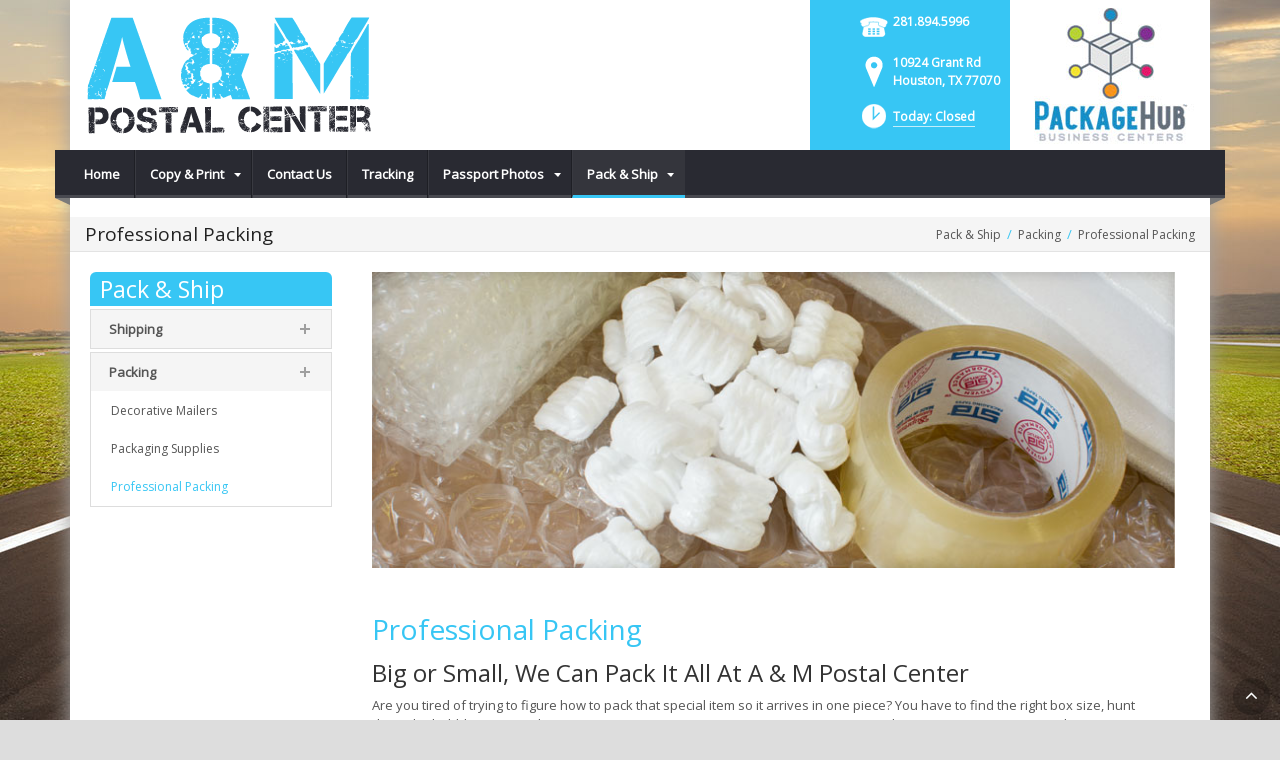

--- FILE ---
content_type: text/html; charset=utf-8
request_url: https://www.aandmpostalcenter.com/Pack-Ship/Packing/Professional-Packing
body_size: 18380
content:
<!DOCTYPE html>
<html  lang="en-US">
<head id="Head"><meta content="text/html; charset=UTF-8" http-equiv="Content-Type" />
<meta name="REVISIT-AFTER" content="1 DAYS" />
<meta name="RATING" content="GENERAL" />
<meta name="RESOURCE-TYPE" content="DOCUMENT" />
<meta content="text/javascript" http-equiv="Content-Script-Type" />
<meta content="text/css" http-equiv="Content-Style-Type" />
<title>
	Professional Packing | Houston, TX | A & M Postal Center
</title><meta id="MetaDescription" name="DESCRIPTION" content="A &amp; M Postal Center , big or small we can professionally pack your items in Houston, TX, 10924 Grant Rd" /><meta id="MetaRobots" name="ROBOTS" content="INDEX, FOLLOW" /><link href="/Resources/Shared/stylesheets/dnndefault/7.0.0/default.css?cdv=160" type="text/css" rel="stylesheet"/><link href="/DesktopModules/HTML/module.css?cdv=160" type="text/css" rel="stylesheet"/><link href="/Resources/Search/SearchSkinObjectPreview.css?cdv=160" type="text/css" rel="stylesheet"/><link href="/Portals/_default/Skins/Bravo/skin.css?cdv=160" type="text/css" rel="stylesheet"/><link href="/Portals/_default/Containers/Bravo/container.css?cdv=160" type="text/css" rel="stylesheet"/><link href="/Portals/518/portal.css?cdv=160" type="text/css" rel="stylesheet"/><script src="/Resources/libraries/jQuery/01_09_01/jquery.js?cdv=160" type="text/javascript"></script><script src="/Resources/libraries/jQuery-Migrate/01_02_01/jquery-migrate.js?cdv=160" type="text/javascript"></script><script src="/Resources/libraries/jQuery-UI/01_11_03/jquery-ui.js?cdv=160" type="text/javascript"></script><!--[if IE 8]><link id="IE8Minus" rel="stylesheet" type="text/css" href="/Portals/_default/Skins/Bravo/css/ie8style.css" /><![endif]--><meta name="viewport" content="width=device-width, minimum-scale=1.0, maximum-scale=2.0" /></head>
<body id="Body">
    
    <form method="post" action="/Pack-Ship/Packing/Professional-Packing" id="Form" enctype="multipart/form-data">
<div class="aspNetHidden">
<input type="hidden" name="StylesheetManager_TSSM" id="StylesheetManager_TSSM" value="" />
<input type="hidden" name="ScriptManager_TSM" id="ScriptManager_TSM" value="" />
<input type="hidden" name="__EVENTTARGET" id="__EVENTTARGET" value="" />
<input type="hidden" name="__EVENTARGUMENT" id="__EVENTARGUMENT" value="" />
<input type="hidden" name="__VIEWSTATE" id="__VIEWSTATE" value="q74EElZ3g18+7+i2wydGqri3Kt4tyjp6+jM16qvbZvxydkvsQBiesCMidxQugieiXo/4pauzTlVHpg1TdlHUX5Eh/EVDC6CNLZYHCKGYMuLGgbUBD3To1VHhqEnRlftGBUp2xyuEGMdhDzu/bW5wSc8Z5OYiday02QQaFscR0FihCrOu1lKD0IbqcfldNvoDYV/RQib/e9REg0aC2dIOaW4mh/ePzMABXAekT+FIhw0cAavpikLSpf/vetNTU+XFkdkL8ZErlvazeZv9ntrPBPFOYBWGVevJwzF52XPfaRuXJHmBpjsAKOYPHK5S0WNsgv7yXLw/+wpsT/3X8J23j0mbX1R1oE1g1x3iRKu+ANv3aCabRHVq0s99d5bB2Vu0E/Yhip8DinWxBOxhbHjcCQB14F36mJ1SU8fYyabkj8ccz9erdr5kYMtlp1/HNO432x1IoW/3ExMPi3Y3D+ZweGIqQN/hos5HG5b0LoI5JH28cL0vK26xcQaVySfUpT8Ui1RtAi/lbciFj2khk6DHVZA3HE72v/TpzyjQcjX/8DBkYiliepiTNnT5veycG3z8JDg3DY2nxB/vujBvjtn9ikSbH0fuyb9t2hK/K9kJ1w+pLnQ26Ah2hxOVWBxejYZGniZLsKbG/AgTbcRtsbYrLwBbgBaQlWwIvWuXTF1FDJBZAMbckx90Kqkn4cc=" />
</div>

<script type="text/javascript">
//<![CDATA[
var theForm = document.forms['Form'];
if (!theForm) {
    theForm = document.Form;
}
function __doPostBack(eventTarget, eventArgument) {
    if (!theForm.onsubmit || (theForm.onsubmit() != false)) {
        theForm.__EVENTTARGET.value = eventTarget;
        theForm.__EVENTARGUMENT.value = eventArgument;
        theForm.submit();
    }
}
//]]>
</script>


<script src="https://ajax.aspnetcdn.com/ajax/4.6/1/WebForms.js" type="text/javascript"></script>
<script type="text/javascript">
//<![CDATA[
window.WebForm_PostBackOptions||document.write('<script type="text/javascript" src="/WebResource.axd?d=pynGkmcFUV26LlgLtt4GIbOz07YclvGtm4fpEL9LboFCSm0AdA0W5X4C9o41&amp;t=638610729180000000"><\/script>');//]]>
</script>



<script src="https://ajax.aspnetcdn.com/ajax/4.6/1/MicrosoftAjax.js" type="text/javascript"></script>
<script type="text/javascript">
//<![CDATA[
(window.Sys && Sys._Application && Sys.Observer)||document.write('<script type="text/javascript" src="/ScriptResource.axd?d=NJmAwtEo3Iq8MsbprvYwax5dUtdI5ZzvreXih2nwM2jOel6wqzF-pUaZ4YkISaJD0JnD2XIW6exEfCcizUzJ5xS8PvuSNxLabEhHzqqxzBaXDL_QwU0vW4Mx8lmw_i1qRy9LMQ2&t=ffffffffb201fd3f"><\/script>');//]]>
</script>

<script src="https://ajax.aspnetcdn.com/ajax/4.6/1/MicrosoftAjaxWebForms.js" type="text/javascript"></script>
<script type="text/javascript">
//<![CDATA[
(window.Sys && Sys.WebForms)||document.write('<script type="text/javascript" src="/ScriptResource.axd?d=dwY9oWetJoJuMIHuKpHPjudhN06HfpUdjjHdRoOZbpOdKFK9RKt3uwrLvi9zsVBlOBYxxUQH2FkcipjMN6_j3oEqME84fB_KXq8gbm1D-NoQSUMwH0sKLOoacyjkftkW212kM41NMCTK36VY0&t=ffffffffb201fd3f"><\/script>');//]]>
</script>

<div class="aspNetHidden">

	<input type="hidden" name="__VIEWSTATEGENERATOR" id="__VIEWSTATEGENERATOR" value="CA0B0334" />
	<input type="hidden" name="__VIEWSTATEENCRYPTED" id="__VIEWSTATEENCRYPTED" value="" />
	<input type="hidden" name="__EVENTVALIDATION" id="__EVENTVALIDATION" value="6P/12pePe/nJOSn6bcJQ4Ams9OymyUOethCwQ5ax6R6bcqcfdDmPqtZ4o/o5d/7lJdGEc2tHj6sO0+g//FmYddV7M/NK7bdBQFmVcLpsI5ZhP3gx" />
</div><script src="/js/dnn.js?cdv=160" type="text/javascript"></script><script src="/js/dnn.modalpopup.js?cdv=160" type="text/javascript"></script><script src="/Resources/Shared/Scripts/jquery/jquery.hoverIntent.min.js?cdv=160" type="text/javascript"></script><script src="/Portals/_default/Skins/Bravo/slick/slick.min.js?cdv=160" type="text/javascript"></script><script src="/js/dnncore.js?cdv=160" type="text/javascript"></script><script src="/Resources/Search/SearchSkinObjectPreview.js?cdv=160" type="text/javascript"></script><script src="/js/dnn.servicesframework.js?cdv=160" type="text/javascript"></script><script src="/Portals/_default/Skins/Bravo/MegaMenu/MegaMenu.js?cdv=160" type="text/javascript"></script><script src="/Portals/_default/Skins/Bravo/LeftMenu/LeftMenu.js?cdv=160" type="text/javascript"></script><script src="/Resources/Shared/Scripts/dnn.jquery.js?cdv=160" type="text/javascript"></script><script type="text/javascript">
//<![CDATA[
Sys.WebForms.PageRequestManager._initialize('ScriptManager', 'Form', [], [], [], 90, '');
//]]>
</script>

        
        
        

<!--[if lt IE 9]>
<script src="https://html5shim.googlecode.com/svn/trunk/html5.js"></script>
<![endif]-->






<div id="ControlPanelWrapper">
  <div id="RsMessageBar">
        <div class="jquery-bar">
        <span class="notification">
        	
        </span>
    </div>
  </div>
  
  </div>
<div id="skin_wrapper" class="boxed">
<link id="headerCSS" rel="stylesheet" href="/Portals/_default/Skins/Bravo/commonparts/Header1.css">





<!--start skin header-->
<header id="HeaderOne"> 
  <!--start skin top-->
                <!--removed user/login area - RLS-->
  <!--end skin top--> 
  <!--start logo Bar -->
  <section class="skin_header">
    <div class="skin_width clearafter"> 
      <!--site logo-->
        <div id="logo-1" class="logo_style">
	        <a itemprop="url" title='A & M Postal Center, Houston TX' href="/">
		<img 
			itemprop='logo' 
			src='/Portals/518/am_postal_center.png' 
			alt='A & M Postal Center, Houston TX' 
		 />
	</a>
        </div>
      
      <!--mobile menu button-->
      <div class="mobile_nav btn btn-default">
        <a href="#" class="menuclick">
            <img alt="Menu" class="click_img" src="/Portals/_default/Skins/Bravo/commonparts/images/blank.gif" />
        </a>
      </div>

      <div id="header_right" style="display: none;">
        <div class="header_contact_img">
		<a title="PackageHub Business Centers" href="https://www.packagehub.com/" target="_blank">
			<img alt="PackageHub Business Centers" width="200" height="150" src="//rscentral.org/StoreImages/Miscellaneous/PBC_Info_Block.jpg"/>
		</a>
	</div><div class="header_info_block">
	<div class="header_contact_info">
		<div class="header_contact_list">
			<ul class="ul_no_butllets">
				<li class="telephone">
					<span class="info_Line_Icon"><img alt="" width="32" height="32" src="/StoreImages/icon_contact_phone.png" /></span>
					<span class="info_Line_Text"><a href="tel:281.894.5996">281.894.5996</a></span>
				</li>
				<li class="address">
					<span class="info_Line_Icon"><img alt="" width="32" height="32" src="/StoreImages/icon_contact_pin.png" /></span>
					<span class="info_Line_Text">10924 Grant Rd<br />Houston, TX  77070</span>
				</li>
				<li class="storeHours">
					<a href="#StoreHoursPopup" data-modal-open>
						<span class="info_Line_Icon"><img alt="" width="32" height="32" src="/StoreImages/icon_contact_clock.png" /></span>
						<span class="info_Line_Text">Today: Closed</span>
					</a>
				</li>
			</ul>
		</div>
	</div>
</div>
        <div class="Social-MailUp">
            <!-- <div class="SocialHeaderLink"></div> -->
            
            
        </div>
        <div class="clear"></div>
      </div> <!--Modified - RLS-->
    </div>
  </section>
  <!--end logo Bar--> 
  <!--star skin menu-->
  <section id="skin_menu" class="header_position">
    <div class="skin_width clearafter"> 
      
      <nav id="nav" class="menu_box" aria-label="Main Menu"> <!-- RSA-ADA added id for jump link -->
        <div id="megaMenu">
  <ul class="root" role="menubar">
    <li role="none" class="item first child-1"><a href="https://www.aandmpostalcenter.com/" role="menuitem"><span>Home</span></a></li>
    <li role="none" class="item haschild child-2"><a tabindex="0"><span>Copy &amp; Print<i class="navarrow"></i></span></a><div class="category">
        <ul class="clearafter" role="menu">
          <li role="none" class="item first child-1"><a href="https://www.aandmpostalcenter.com/Copy-Print/Business-Cards" role="menuitem"><span>Business Cards</span></a></li>
          <li role="none" class="item child-2"><a href="https://www.aandmpostalcenter.com/Copy-Print/Copying-Services" role="menuitem"><span>Copying Services</span></a></li>
          <li role="none" class="item last child-3"><a href="https://www.aandmpostalcenter.com/Copy-Print/Photo-Printing" role="menuitem"><span>Photo Printing</span></a></li>
        </ul>
      </div>
    </li>
    <li role="none" class="item child-3"><a href="https://www.aandmpostalcenter.com/Contact-Us" role="menuitem"><span>Contact Us</span></a></li>
    <li role="none" class="item child-4"><a href="https://www.aandmpostalcenter.com/Tracking" role="menuitem"><span>Tracking</span></a></li>
    <li role="none" class="item haschild child-5"><a href="https://www.aandmpostalcenter.com/" role="menuitem"><span>Passport Photos<i class="navarrow"></i></span></a><div class="category">
        <ul class="clearafter" role="menu">
          <li role="none" class="item first child-1"><a href="https://www.aandmpostalcenter.com/Passport-Photos/Computer-Rental" role="menuitem"><span>Computer Rental</span></a></li>
          <li role="none" class="item child-2"><a href="https://www.aandmpostalcenter.com/Passport-Photos/Document-Scanning" role="menuitem"><span>Document Scanning</span></a></li>
          <li role="none" class="item child-3"><a href="https://www.aandmpostalcenter.com/Passport-Photos/Document-Shredding" role="menuitem"><span>Document Shredding</span></a></li>
          <li role="none" class="item child-4"><a href="https://www.aandmpostalcenter.com/Passport-Photos/Fax-Services" role="menuitem"><span>Fax Services</span></a></li>
          <li role="none" class="item child-5"><a href="https://www.aandmpostalcenter.com/Passport-Photos/Greeting-Cards" role="menuitem"><span>Greeting Cards</span></a></li>
          <li role="none" class="item child-6"><a href="https://www.aandmpostalcenter.com/Passport-Photos/Key-Duplication" role="menuitem"><span>Key Duplication</span></a></li>
          <li role="none" class="item child-7"><a href="https://www.aandmpostalcenter.com/Passport-Photos/Notary-Public" role="menuitem"><span>Notary Public</span></a></li>
          <li role="none" class="item child-8"><a href="https://www.aandmpostalcenter.com/Passport-Photos/Office-Supplies" role="menuitem"><span>Office Supplies</span></a></li>
          <li role="none" class="item child-9"><a href="https://www.aandmpostalcenter.com/Passport-Photos/Mailbox-Rental" role="menuitem"><span>Mailbox Rental</span></a></li>
          <li role="none" class="item last child-10"><a href="https://www.aandmpostalcenter.com/Passport-Photos/Rubber-Stamps" role="menuitem"><span>Rubber Stamps</span></a></li>
        </ul>
      </div>
    </li>
    <li role="none" class="item last breadcrumb haschild child-6"><a tabindex="0"><span>Pack &amp; Ship<i class="navarrow"></i></span></a><div class="category">
        <ul class="clearafter" role="menu">
          <li role="none" class="item first haschild child-1"><a><span>Shipping</span></a><div class="leaf">
              <ul role="menu">
                <li role="none" class="item first child-1"><a href="https://www.aandmpostalcenter.com/Pack-Ship/Shipping/Antique-Shipping" role="menuitem"><span>Antique Shipping</span></a></li>
                <li role="none" class="item child-2"><a href="https://www.aandmpostalcenter.com/Pack-Ship/Shipping/Artwork-Shipping" role="menuitem"><span>Artwork Shipping</span></a></li>
                <li role="none" class="item child-3"><a href="https://www.aandmpostalcenter.com/Pack-Ship/Shipping/Electronics-Shipping" role="menuitem"><span>Electronics Shipping</span></a></li>
                <li role="none" class="item child-4"><a href="https://www.aandmpostalcenter.com/Pack-Ship/Shipping/DHL-Shipping" role="menuitem"><span>DHL Shipping</span></a></li>
                <li role="none" class="item child-5"><a href="https://www.aandmpostalcenter.com/Pack-Ship/Shipping/FedEx-Shipping" role="menuitem"><span>FedEx Shipping</span></a></li>
                <li role="none" class="item child-6"><a href="https://www.aandmpostalcenter.com/Pack-Ship/Shipping/Freight-Shipping" role="menuitem"><span>Freight Shipping</span></a></li>
                <li role="none" class="item child-7"><a href="https://www.aandmpostalcenter.com/Pack-Ship/Shipping/Postage-Stamps" role="menuitem"><span>Postage Stamps</span></a></li>
                <li role="none" class="item child-8"><a href="https://www.aandmpostalcenter.com/Pack-Ship/Shipping/UPS-Shipping" role="menuitem"><span>UPS Shipping</span></a></li>
                <li role="none" class="item child-9"><a href="https://www.aandmpostalcenter.com/Pack-Ship/Shipping/US-Postal-Service" role="menuitem"><span>US Postal Service</span></a></li>
                <li role="none" class="item child-10"><a href="https://www.aandmpostalcenter.com/Pack-Ship/Shipping/Package-Receiving" role="menuitem"><span>Package Receiving</span></a></li>
                <li role="none" class="item last child-11"><a href="https://www.aandmpostalcenter.com/Pack-Ship/Shipping/International-Shipping" role="menuitem"><span>International Shipping</span></a></li>
              </ul>
            </div>
          </li>
          <li role="none" class="item last breadcrumb haschild child-2"><a><span>Packing</span></a><div class="leaf">
              <ul role="menu">
                <li role="none" class="item first child-1"><a href="https://www.aandmpostalcenter.com/Pack-Ship/Packing/Decorative-Mailers" role="menuitem"><span>Decorative Mailers</span></a></li>
                <li role="none" class="item child-2"><a href="https://www.aandmpostalcenter.com/Pack-Ship/Packing/Packaging-Supplies" role="menuitem"><span>Packaging Supplies</span></a></li>
                <li role="none" class="item selected last breadcrumb child-3"><a href="https://www.aandmpostalcenter.com/Pack-Ship/Packing/Professional-Packing" role="menuitem"><span>Professional Packing</span></a></li>
              </ul>
            </div>
          </li>
        </ul>
      </div>
    </li>
  </ul>
</div>
      </nav>
      <div id="MobileShortcuts"><div class="MobileShortCutsDiv">

<div class="MobileShortCutsLeftDiv">
	<div class="MobileAddress">
		<div class="StoreName">A & M Postal Center</div>
		<div class="StoreAddress">10924 Grant Rd  </div>
		<div class="StoreAddress">Houston, TX 77070</div>
		<div class="Phone"><span class="PhonePrefix">PH:</span>281.894.5996</div>
	</div>

	<div class="MobileShortCutsFeature">
			<div class="TodaysHoursHdr">TODAY'S HOURS</div>
				<div class="Closed">Closed</div>
		<div class="clear"></div>
	</div>
</div>
<div class="MobileShortCuts fontawesome-icon-list">
	<a href="https://www.aandmpostalcenter.com/Store-Hours">
		<span class="MobileShortCutIcon fa fa-clock-o"> </span>
		<span class="MobileShortCutStoreHours">Hours</span>
	</a>
	<a href="https://maps.apple.com/maps?saddr=Current%20Location&amp;daddr=10924 Grant Rd, Houston TX&amp;hl=en&amp;oq=671&amp;mra=ls&amp;t=m&amp;z=10">
		<span class="MobileShortCutIcon fa fa-map-marker"> </span>
		<span class="MobileShortCutDirections">Directions</span>
	</a>
	<a href="tel:281.894.5996">
		<span class="MobileShortCutIcon fa fa-phone"> </span>
		<span class="MobileShortCutTel">Call Us</span>
	</a>
	<span class="RsaEmail">
		<a href="#" contact="a&nbsp;_&nbsp;m&nbsp;p&nbsp;o&nbsp;s&nbsp;t&nbsp;a&nbsp;l&nbsp;&nbsp;&nbsp;&nbsp;&nbsp;h&nbsp;o&nbsp;t&nbsp;m&nbsp;a&nbsp;i&nbsp;l&nbsp;&nbsp;&nbsp;&nbsp;c&nbsp;o&nbsp;m" >
			<span class="MobileShortCutIcon fa fa-envelope"> </span>
			<span class="MobileShortCutMail">Email Us</span>
		</a>
	</span>
	<div class="clear"></div>
</div>
</div></div>  <!--Added - RLS-->
      
      <div class="menu_left"></div>
      <div class="menu_right"></div>
    </div>
  </section>
  <!--end skin menu--> 
</header>
<!--end skin header--> 




  <div class="top_spacer"></div>  <!--rls fixed menu-->
  
   
  <a id="top">&nbsp;</a>
  <div id="dnn_ContactPane" class="contactpane DNNEmptyPane"></div>
  <!--start page name-->
  <section class="page_name">
    <div class="skin_width pagename_style">
      <div class="BreadCrumbTitle">Professional Packing</div>
      <div class="breadcrumb_style">
        <span id="dnn_dnnBREADCRUMB_lblBreadCrumb" itemprop="breadcrumb" itemscope="" itemtype="https://schema.org/breadcrumb"><span itemscope itemtype="http://schema.org/BreadcrumbList"><span itemprop="itemListElement" itemscope itemtype="http://schema.org/ListItem"><span class="Breadcrumb" itemprop="name">Pack & Ship</span><meta itemprop="position" content="1" /></span>  /  <span itemprop="itemListElement" itemscope itemtype="http://schema.org/ListItem"><span class="Breadcrumb" itemprop="name">Packing</span><meta itemprop="position" content="2" /></span>  /  <span itemprop="itemListElement" itemscope itemtype="http://schema.org/ListItem"><a href="https://www.aandmpostalcenter.com/Pack-Ship/Packing/Professional-Packing" class="Breadcrumb" itemprop="item"><span itemprop="name">Professional Packing</span></a><meta itemprop="position" content="3" /></span></span></span>
      </div>
    </div>
  </section>
  <!--end page name--> 
  <!--start skin main-->
  <div class="skin_main">
    <section class="skin_main">
      <div class="skin_width">
        <a id="content" style="position:absolute;top: -55px;">&nbsp;</a>
        <div class="skin_top_content">
          <div class="LM_main_content clearafter">
            <section class="LM_position">
              <div class="LeftMenuHeader">Pack & Ship</div>
              <nav id="leftMenu" role="navigation"><ul class="leftRoot" role="none">
    <li role="none" class="item first child-1" style="display:none"><a href="https://www.aandmpostalcenter.com/" role="none"><span>Home</span></a></li>
    <li role="none" class="item haschild child-2" style="display:none"><a><span>Copy &amp; Print<i class="navarrow"></i></span></a><div class="leftSub">
        <ul role="menu">
          <li role="none" class="item first child-1" style=""><a href="https://www.aandmpostalcenter.com/Copy-Print/Business-Cards" role="menuitem"><span>Business Cards</span></a></li>
          <li role="none" class="item child-2" style=""><a href="https://www.aandmpostalcenter.com/Copy-Print/Copying-Services" role="menuitem"><span>Copying Services</span></a></li>
          <li role="none" class="item last child-3" style=""><a href="https://www.aandmpostalcenter.com/Copy-Print/Photo-Printing" role="menuitem"><span>Photo Printing</span></a></li>
        </ul>
      </div>
    </li>
    <li role="none" class="item child-3" style="display:none"><a href="https://www.aandmpostalcenter.com/Contact-Us" role="none"><span>Contact Us</span></a></li>
    <li role="none" class="item child-4" style="display:none"><a href="https://www.aandmpostalcenter.com/Tracking" role="none"><span>Tracking</span></a></li>
    <li role="none" class="item haschild child-5" style="display:none"><a href="https://www.aandmpostalcenter.com/" role="none"><span>Passport Photos<i class="navarrow"></i></span></a><div class="leftSub">
        <ul role="menu">
          <li role="none" class="item first child-1" style=""><a href="https://www.aandmpostalcenter.com/Passport-Photos/Computer-Rental" role="menuitem"><span>Computer Rental</span></a></li>
          <li role="none" class="item child-2" style=""><a href="https://www.aandmpostalcenter.com/Passport-Photos/Document-Scanning" role="menuitem"><span>Document Scanning</span></a></li>
          <li role="none" class="item child-3" style=""><a href="https://www.aandmpostalcenter.com/Passport-Photos/Document-Shredding" role="menuitem"><span>Document Shredding</span></a></li>
          <li role="none" class="item child-4" style=""><a href="https://www.aandmpostalcenter.com/Passport-Photos/Fax-Services" role="menuitem"><span>Fax Services</span></a></li>
          <li role="none" class="item child-5" style=""><a href="https://www.aandmpostalcenter.com/Passport-Photos/Greeting-Cards" role="menuitem"><span>Greeting Cards</span></a></li>
          <li role="none" class="item child-6" style=""><a href="https://www.aandmpostalcenter.com/Passport-Photos/Key-Duplication" role="menuitem"><span>Key Duplication</span></a></li>
          <li role="none" class="item child-7" style=""><a href="https://www.aandmpostalcenter.com/Passport-Photos/Notary-Public" role="menuitem"><span>Notary Public</span></a></li>
          <li role="none" class="item child-8" style=""><a href="https://www.aandmpostalcenter.com/Passport-Photos/Office-Supplies" role="menuitem"><span>Office Supplies</span></a></li>
          <li role="none" class="item child-9" style=""><a href="https://www.aandmpostalcenter.com/Passport-Photos/Mailbox-Rental" role="menuitem"><span>Mailbox Rental</span></a></li>
          <li role="none" class="item last child-10" style=""><a href="https://www.aandmpostalcenter.com/Passport-Photos/Rubber-Stamps" role="menuitem"><span>Rubber Stamps</span></a></li>
        </ul>
      </div>
    </li>
    <li role="none" class="item last breadcrumb haschild child-6" style=""><a><span>Pack &amp; Ship<i class="navarrow"></i></span></a><div class="leftSub">
        <ul role="menu">
          <li role="none" class="item first haschild child-1" style=""><a tabindex="0"><span>Shipping<i class="subarrow"></i></span></a><ul class="level1 ulMenu" role="menu">
              <li role="none" class="item first child-1" style=""><a href="https://www.aandmpostalcenter.com/Pack-Ship/Shipping/Antique-Shipping" role="menuitem"><span>Antique Shipping</span></a></li>
              <li role="none" class="item child-2" style=""><a href="https://www.aandmpostalcenter.com/Pack-Ship/Shipping/Artwork-Shipping" role="menuitem"><span>Artwork Shipping</span></a></li>
              <li role="none" class="item child-3" style=""><a href="https://www.aandmpostalcenter.com/Pack-Ship/Shipping/Electronics-Shipping" role="menuitem"><span>Electronics Shipping</span></a></li>
              <li role="none" class="item child-4" style=""><a href="https://www.aandmpostalcenter.com/Pack-Ship/Shipping/DHL-Shipping" role="menuitem"><span>DHL Shipping</span></a></li>
              <li role="none" class="item child-5" style=""><a href="https://www.aandmpostalcenter.com/Pack-Ship/Shipping/FedEx-Shipping" role="menuitem"><span>FedEx Shipping</span></a></li>
              <li role="none" class="item child-6" style=""><a href="https://www.aandmpostalcenter.com/Pack-Ship/Shipping/Freight-Shipping" role="menuitem"><span>Freight Shipping</span></a></li>
              <li role="none" class="item child-7" style=""><a href="https://www.aandmpostalcenter.com/Pack-Ship/Shipping/Postage-Stamps" role="menuitem"><span>Postage Stamps</span></a></li>
              <li role="none" class="item child-8" style=""><a href="https://www.aandmpostalcenter.com/Pack-Ship/Shipping/UPS-Shipping" role="menuitem"><span>UPS Shipping</span></a></li>
              <li role="none" class="item child-9" style=""><a href="https://www.aandmpostalcenter.com/Pack-Ship/Shipping/US-Postal-Service" role="menuitem"><span>US Postal Service</span></a></li>
              <li role="none" class="item child-10" style=""><a href="https://www.aandmpostalcenter.com/Pack-Ship/Shipping/Package-Receiving" role="menuitem"><span>Package Receiving</span></a></li>
              <li role="none" class="item last child-11" style=""><a href="https://www.aandmpostalcenter.com/Pack-Ship/Shipping/International-Shipping" role="menuitem"><span>International Shipping</span></a></li>
            </ul>
          </li>
          <li role="none" class="item last breadcrumb haschild child-2" style=""><a tabindex="0"><span>Packing<i class="subarrow"></i></span></a><ul class="level1 ulMenu" role="menu">
              <li role="none" class="item first child-1" style=""><a href="https://www.aandmpostalcenter.com/Pack-Ship/Packing/Decorative-Mailers" role="menuitem"><span>Decorative Mailers</span></a></li>
              <li role="none" class="item child-2" style=""><a href="https://www.aandmpostalcenter.com/Pack-Ship/Packing/Packaging-Supplies" role="menuitem"><span>Packaging Supplies</span></a></li>
              <li role="none" class="item selected last breadcrumb child-3" style=""><a href="https://www.aandmpostalcenter.com/Pack-Ship/Packing/Professional-Packing" role="menuitem"><span>Professional Packing</span></a></li>
            </ul>
          </li>
        </ul>
      </div>
    </li>
  </ul></nav>
              <div></div>
              <div class="leftside_style">
                <div id="dnn_LeftSidePane" class="leftsidepane DNNEmptyPane"></div>
              </div>
            </section>
            <section class="LM_skin_content">
              <div class="row dnnpane">
                <div id="dnn_ContentPane" class="content_grid12 col-sm-12"><div class="DnnModule DnnModule-DNN_HTML DnnModule-68898"><a name="68898"></a>
<div class="notitle_container"><div id="dnn_ctr68898_ContentPane"><!-- Start_Module_68898 --><div id="dnn_ctr68898_ModuleContent" class="DNNModuleContent ModDNNHTMLC">
	<div id="dnn_ctr68898_HtmlModule_lblContent" class="Normal">
		<p><img alt="Professional Packing | Houston, TX" src="//images.rscentral.org/StoreImages/PageHeaders/packing_supplies_04.jpg" style="margin-bottom: 20px;" /></p>

	</div>






</div><!-- End_Module_68898 --></div></div></div><div class="DnnModule DnnModule-DNN_HTML DnnModule-68899"><a name="68899"></a>
<div class="notitle_container"><div id="dnn_ctr68899_ContentPane"><!-- Start_Module_68899 --><div id="dnn_ctr68899_ModuleContent" class="DNNModuleContent ModDNNHTMLC">
	<div id="dnn_ctr68899_HtmlModule_lblContent" class="Normal">
		<div class="ServiceBody">
<h1>Professional Packing</h1>

<h2>Big or Small, We Can Pack It All At A & M Postal Center</h2>

<p>Are you tired of trying to figure how to pack that special item so it arrives in one piece? You have to find the right box size, hunt down the bubble-wrap, packing peanuts, tape, etc. It&rsquo;s time consuming, expensive, and a major inconvenience (and you may not pack it properly).<br />
<br />
Proper packing is both a science and an art. Let the packing experts at <strong>A & M Postal Center</strong> professionally pack and ship your fragile, valuable, large, and awkward items. We are certified retail packing specialists who treat your items as if we were packing our own stuff!<br />
<br />
We stock over 50 sizes and keep plenty of styrofoam peanuts, bubble-wrap, tape, specialty boxes (artwork, laptops, double-wall, etc.) and other packing materials on hand. We can even custom-make a box for those elk antlers or car bumpers.<br />
<br />
And our <em>&ldquo;Packed to Perfection&rdquo; </em>guarantee gives you peace of mind to know that your items are packed to meet or exceed all carrier requirements, so if any damage or loss occurs during transit, <strong>A & M Postal Center</strong> stands behind our packaging&mdash;we guarantee it for insurability.</p>
</div>

<div><div class="EmptyPictures"></div>
<div class="ServiceContact">
<hr class="gradientTips" />
<h4>Have A Question About Our Packing Service?</h4>

<p>Do you have a special item or lots of stuff that needs packing and have questions? Call us at <strong><span class="RsaTelephone">
 <a href="tel:281.894.5996">281.894.5996</a>
</span></strong> or click the button below to send us a message.</p>
<a class="btn btn-default" href="https://www.aandmpostalcenter.com/Contact-Us">Contact Us</a></div>
</div>

	</div>






</div><!-- End_Module_68899 --></div></div></div></div>
              </div>
              <div class="row dnnpane">
                <div id="dnn_OneGrid8" class="l_one_grid8 col-sm-8 DNNEmptyPane"></div>
                <div id="dnn_OneGrid4" class="l_one_grid4 col-sm-4 DNNEmptyPane"></div>
              </div>
              <div class="row dnnpane">
                <div id="dnn_TwoGrid6A" class="l_two_grid6a col-sm-6 DNNEmptyPane"></div>
                <div id="dnn_TwoGrid6B" class="l_two_grid6b col-sm-6 DNNEmptyPane"></div>
              </div>
              <div class="row dnnpane">
                <div id="dnn_ThreeGrid4" class="l_three_grid4 col-sm-4 DNNEmptyPane"></div>
                <div id="dnn_ThreeGrid8" class="l_three_grid8 col-sm-8 DNNEmptyPane"></div>
              </div>
              <div class="row dnnpane">
                <div id="dnn_FourGrid4A" class="l_four_grid4a col-sm-4 DNNEmptyPane"></div>
                <div id="dnn_FourGrid4B" class="l_four_grid4b col-sm-4 DNNEmptyPane"></div>
                <div id="dnn_FourGrid4C" class="l_four_grid4c col-sm-4 DNNEmptyPane"></div>
              </div>
              <div class="row dnnpane">
                <div id="dnn_FiveGrid12" class="l_five_grid12 col-sm-12 DNNEmptyPane"></div>
              </div>
            </section>
          </div>
        </div>
      </div>
    </section>
  </div>
  <!--end skin main--> 
  <!--start skin footer top-->
  <section class="footer_top">
    <div class="skin_width">
      <a id="footer">&nbsp;</a>
      <div class="footerpane_style skin_main_padding">
        <div class="row dnnpane">
          <div id="dnn_FooterGrid3A" class="footer_grid3a col-md-3 DNNEmptyPane"></div>
          <div id="dnn_FooterGrid3B" class="footer_grid3b col-md-3 DNNEmptyPane"></div>
          <div id="dnn_FooterGrid3C" class="footer_grid3c col-md-3 DNNEmptyPane"></div>
          <div id="dnn_FooterGrid3D" class="footer_grid3d col-md-3 DNNEmptyPane"></div>
        </div>
        <div class="row dnnpane">
          <div id="dnn_FooterGrid12" class="footer_grid12 col-md-12"><div class="DnnModule DnnModule-DNN_HTML DnnModule-68900"><a name="68900"></a><div id="dnn_ctr68900_ContentPane"><!-- Start_Module_68900 --><div id="dnn_ctr68900_ModuleContent" class="DNNModuleContent ModDNNHTMLC">
	<div id="dnn_ctr68900_HtmlModule_lblContent" class="Normal">
		<div class="SeoStoreData" itemscope itemtype="https://schema.org/Store" itemref="logo-1">
	<div class="Address">
		<div class="Heading">ADDRESS</div>
		<div itemprop="name" class="StoreName">A & M Postal Center</div>
		<div itemprop="address" itemscope itemtype="https://schema.org/PostalAddress">
			<div itemprop="streetAddress" class="StoreAddress">
				10924 Grant Rd  
			</div>
			<div class="StoreAddress">
				<span itemprop="addressLocality">Houston</span>, 
				<span itemprop="addressRegion">TX</span>
				<span itemprop="postalCode">77070</span>
			</div>
		</div>
	</div>	
	<div class="Contact">
		<div class="Heading">CONTACT</div>
		<div class="Phone">
				<span class="Prefix">PH:</span>
				<span itemprop="telephone">281.894.5996</span>
			</div>
		<div class="Fax">
				<span class="Prefix">FX:</span>
				<span itemprop="faxNumber">281.894.6090</span>
			</div>
		<div class="Email">
			<span class="Prefix">EM:</span>
			<span class="RsaEmail">
 <a href="#" contact="a _ m p o s t a l     h o t m a i l    c o m" target="_top">a _ m p o s t a l     h o t m a i l    c o m</a>
</span>
		</div>
	</div>
	<div class="StoreHours">
		<div class="Heading">STORE HOURS</div>
		<div class="StoreHoursFooter">
			  <ul>
					<li class="Hours">
						<div class="Date">
							<span class="DayName">Sun</span> 
							<span class="DashSep">-</span>
							<span class="Date">Jan 18</span>
						</div>
							<div class="Closed">Closed</div>
					</li>
					<li class="Hours">
						<div class="Date">
							<span class="DayName">Mon</span> 
							<span class="DashSep">-</span>
							<span class="Date">Jan 19</span>
						</div>
							<div class="Hour">9:00<ins>AM</ins></div>
							<div class="Hour">6:00<ins>PM</ins></div>
					</li>
					<li class="Hours">
						<div class="Date">
							<span class="DayName">Tue</span> 
							<span class="DashSep">-</span>
							<span class="Date">Jan 20</span>
						</div>
							<div class="Hour">9:00<ins>AM</ins></div>
							<div class="Hour">6:00<ins>PM</ins></div>
					</li>
					<li class="Hours">
						<div class="Date">
							<span class="DayName">Wed</span> 
							<span class="DashSep">-</span>
							<span class="Date">Jan 21</span>
						</div>
							<div class="Hour">9:00<ins>AM</ins></div>
							<div class="Hour">6:00<ins>PM</ins></div>
					</li>
					<li class="Hours">
						<div class="Date">
							<span class="DayName">Thu</span> 
							<span class="DashSep">-</span>
							<span class="Date">Jan 22</span>
						</div>
							<div class="Hour">9:00<ins>AM</ins></div>
							<div class="Hour">6:00<ins>PM</ins></div>
					</li>
					<li class="Hours">
						<div class="Date">
							<span class="DayName">Fri</span> 
							<span class="DashSep">-</span>
							<span class="Date">Jan 23</span>
						</div>
							<div class="Hour">9:00<ins>AM</ins></div>
							<div class="Hour">6:00<ins>PM</ins></div>
					</li>
					<li class="Hours">
						<div class="Date">
							<span class="DayName">Sat</span> 
							<span class="DashSep">-</span>
							<span class="Date">Jan 24</span>
						</div>
							<div class="Hour">10:00<ins>AM</ins></div>
							<div class="Hour">1:00<ins>PM</ins></div>
					</li>
			  </ul>
			  <div class="clear"></div>
		</div>
	</div>	

</div>
	</div>






</div><!-- End_Module_68900 --></div>
</div></div>
        </div>
      </div>
    </div>
  </section>
  <!--end skin footer top--> 
  <!--start footer-->
  <footer class="skin_footer">
    <div class="copyright_bar">
      <div class="skin_width clearafter">
        <div class="footer_left">
          
          <span class="Footer">Copyright 2026 by A & M Postal Center</span>
        </div>
        <div class="footer_right">
          <a id="dnn_dnnPRIVACY_hypPrivacy" class="Footer" rel="nofollow" href="https://www.aandmpostalcenter.com/Privacy">Privacy Statement</a>
          |
          <a id="dnn_dnnTERMS_hypTerms" class="Footer" rel="nofollow" href="https://www.aandmpostalcenter.com/Terms">Terms Of Use</a>
          |
            

              &nbsp;&nbsp;
              <a id="dnn_dnnLOGIN_loginLink" title="Login" class="Footer" rel="nofollow" onclick="return dnnModal.show(&#39;https://www.aandmpostalcenter.com/Login?returnurl=/Pack-Ship/Packing/Professional-Packing&amp;popUp=true&#39;,/*showReturn*/true,300,650,true,&#39;&#39;)" href="https://www.aandmpostalcenter.com/Login?returnurl=%2fPack-Ship%2fPacking%2fProfessional-Packing">Login</a>

            
        </div>
        <div class="footer_center">
        	<a href="https://www.rscentral.org/Programs/RS-Store-Websites" class="Footer" target="_blank">Website By RS Websites</a>
        </div>
      </div>
    </div>
  </footer>
  <!--end footer--> 
  
  <a href="#top" id="top-link" title="Top"> <span class="fa fa-angle-up"></span></a> </div>
<script type="text/javascript" src="/Portals/_default/Skins/Bravo/bootstrap/js/bootstrap.js"></script>

<script type="text/javascript" src="/Portals/_default/Skins/Bravo/js/jquery.fancybox.min.js"></script>
<script type="text/javascript" src="/Portals/_default/Skins/Bravo/js/jquery.easing.1.3.min.js"></script>

<script type="text/javascript" src="/Portals/_default/Skins/Bravo/js/jquery.accordion.js"></script>


<script type="text/javascript" src="/Portals/_default/Skins/Bravo/js/jquery.isotope.min.js"></script>
<script type="text/javascript" src="/Portals/_default/Skins/Bravo/js/jquery.flexslider.min.js"></script>

<script type="text/javascript" src="/Portals/_default/Skins/Bravo/js/jquery.plugins.js"></script>
<script type="text/javascript" src="/Portals/_default/Skins/Bravo/js/jquery.kxbdMarquee.js"></script>
<script type="text/javascript" src="/Portals/_default/Skins/Bravo/js/custom.js"></script>
<script type="text/javascript" src="/portals/_default/scripts/js/jquery.webui-popover.min.js"></script>



<link rel="stylesheet" href="/portals/_default/scripts/css/jquery.webui-popover.min.css">

<link rel="stylesheet" type="text/css" href="/portals/_default/scripts/css/jquery.pageslide.css" />
<script type='text/javascript' src="/portals/_default/scripts/js/jquery.pageslide.js"></script>

<script type="text/javascript" src='https://maps.google.com/maps/api/js?sensor=false&key=AIzaSyAyUjh5Ok3SvvcdrZVq5pC-hB4zyvz4GrU'></script>
<script type="text/javascript" src='/Portals/_default/scripts/js/jquery.gmap.js'> </script>

<link href="/portals/_default/scripts/css/lazyYT.css" type="text/css" rel="stylesheet" />
<script src="/Portals/_default/scripts/js/lazyYT.js" type="text/javascript"></script>

<script type="text/javascript">
    //RSA
    $(".controlBar_EditPageSection").remove();
    $("#ControlBar_ViewInPreview").remove();

    var portalId = '518';

    if($('#ControlBar_CustomMenuItems').length)
    {
        $('#ControlBar_conrolbar_logo').attr("src","https://" + window.location.host + "/images/rsa_logo_editor.gif");

        var setupUrl = 'https://www.aandmpostalcenter.com/Website-Admin';
        var returnUrl = window.location.href;

        var contactUsListUrl  = setupUrl + '?MID=68789';
        var uploadListUrl     = setupUrl + '?MID=68790';

        var menuTxt = '<li><a href="#">Customers</a><ul style="display: none;">';
        menuTxt += '<li><a class="ControlBar_PopupLink" href="' + contactUsListUrl + '&url=' + returnUrl + '">Contact Us List</a></li>';
        menuTxt += '<li><a class="ControlBar_PopupLink" href="' + uploadListUrl + '&url=' + returnUrl + '">File Upload List</a></li>';
        menuTxt += '<li><a id="setMailIsUp-btn" href="javascript:void(0);">Set Mail Is Up Flag</a></li>';        
        menuTxt += '<li><a id="setMailIsNotUp-btn" href="javascript:void(0);">Set Mail Is Not Up Flag</a></li>';        
        menuTxt += '<li><a id="removeMailIsUp-btn" href="javascript:void(0);">Remove Mail Is Up Flags</a></li>';        
        menuTxt += '</ul></li>';
        $("#ControlBar_CustomMenuItems").append(menuTxt);

        //This is for admin forms that are all on the "Website-Admin" page
        var helpUrl                = setupUrl + '?MID=68783';
        var storeInfoUrl           = setupUrl + '?MID=68797';
        var storeMapUrl            = setupUrl + '?MID=68799';
        var manageLogoUrl          = setupUrl + '?MID=68796';
        var bannersUrl             = setupUrl + '?MID=68795';
        var storeHoursUrl          = setupUrl + '?MID=68798';
        var spcStoreHoursUrl       = setupUrl + '?MID=68788';
        var highlightedServicesUrl = setupUrl + '?MID=68794';
        var WhatsNewUrl            = setupUrl + '?MID=68793';
        var CouponsUrl             = setupUrl + '?MID=68792';
        var PartnersUrl            = setupUrl + '?MID=68791';
        var AboutUsUrl             = setupUrl + '?MID=68787';
        var ContactSetupUrl        = setupUrl + '?MID=68786';
        var BigTabSetupUrl         = setupUrl + '?MID=68785';
        var SocialTabSetupUrl      = setupUrl + '?MID=68784';
        var StyleEditMidUrl        = setupUrl + '?MID=68800';
        var SocialMediaMidUrl      = setupUrl + '?MID=68778';
        var UserAccountMidUrl      = setupUrl + '?MID=68770';
        var MiscAdminMidUrl        = setupUrl + '?MID=68775';
        var StaffAdminMidUrl       = setupUrl + '?MID=68771';
       
        //This is for admin forms that have their own page
        var pageManagementUrl =    'https://www.aandmpostalcenter.com/Website-Admin/Page-Management';       
        var carrierManagementUrl = 'https://www.aandmpostalcenter.com/Website-Admin/Shipping-Carrier-Management';
        var picturesUrl =          'https://www.aandmpostalcenter.com/Website-Admin/Picture-Management';
    
        menuTxt = '<li><a href="#">Site Admin</a><ul style="display: none;">';
        menuTxt += '<li><a class="ControlBar_PopupLink" href="' + storeInfoUrl + '&url=' + returnUrl + '&dnnprintmode=true">Store Information</a></li>';
        menuTxt += '<li><a class="ControlBar_PopupLink" href="' + manageLogoUrl + '&url=' + returnUrl + '&dnnprintmode=true">Website Logo</a></li>';

        menuTxt += '<li><a href="' + pageManagementUrl + '?url=' + returnUrl + '&dnnprintmode=true" >Page / Menu Management</a></li>';
        //  menuTxt += '<li><a href="' + pageManagementUrl + '?url=' + returnUrl + '" onclick="return dnnModal.show(&#39;' + pageManagementUrl + '?popUp=true&#39;,true,700,1100,true)">Page Management 2</a></li>';

        menuTxt += '<li><a href="' + carrierManagementUrl + '?url=' + returnUrl + '&dnnprintmode=true" >Shipping Carriers</a></li>';

        menuTxt += '<li><a class="ControlBar_PopupLink" href="' + storeHoursUrl + '&url=' + returnUrl + '&dnnprintmode=true">Store Hours</a></li>';
        menuTxt += '<li><a class="ControlBar_PopupLink" href="' + spcStoreHoursUrl + '&url=' + returnUrl + '&dnnprintmode=true">Holiday Store Hours</a></li>';
        menuTxt += '<li><a class="ControlBar_PopupLink" href="' + highlightedServicesUrl + '&url=' + returnUrl + '&dnnprintmode=true">Featured Products & Services</a></li>';
        menuTxt += '<li><a class="ControlBar_PopupLink" href="' + bannersUrl + '&url=' + returnUrl + '&dnnprintmode=true">Homepage Rotating Banners</a></li>';
        menuTxt += '<li><a class="ControlBar_PopupLink" href="' + storeMapUrl + '&url=' + returnUrl + '&dnnprintmode=true">Store Map Settings</a></li>';
        menuTxt += '<li><a class="ControlBar_PopupLink" href="' + WhatsNewUrl + '&url=' + returnUrl + '&dnnprintmode=true">Whats New Ticker</a></li>';
        menuTxt += '<li><a class="ControlBar_PopupLink" href="' + CouponsUrl + '&url=' + returnUrl + '&dnnprintmode=true">Coupons</a></li>';
        menuTxt += '<li><a class="ControlBar_PopupLink" href="' + PartnersUrl + '&url=' + returnUrl + '&dnnprintmode=true">Industry Partners</a></li>';
        menuTxt += '<li><a class="ControlBar_PopupLink" href="' + AboutUsUrl + '&url=' + returnUrl + '&dnnprintmode=true">About Us Page</a></li>';
        menuTxt += '<li><a class="ControlBar_PopupLink" href="' + StaffAdminMidUrl + '&url=' + returnUrl + '&dnnprintmode=true">Store Staff</a></li>';
        menuTxt += '<li><a class="ControlBar_PopupLink" href="' + ContactSetupUrl + '&url=' + returnUrl + '&dnnprintmode=true">Notification Setup</a></li>';
        menuTxt += '<li><a class="ControlBar_PopupLink" href="' + StyleEditMidUrl + '&url=' + returnUrl + '&dnnprintmode=true">Website Style</a></li>';
        menuTxt += '<li><a class="ControlBar_PopupLink" href="' + SocialMediaMidUrl + '&url=' + returnUrl + '&dnnprintmode=true">Social Media</a></li>';
        menuTxt += '<li><a class="ControlBar_PopupLink" href="' + BigTabSetupUrl + '&url=' + returnUrl + '&dnnprintmode=true">Miscellaneous Feature Section</a></li>';
        menuTxt += '<li><a class="ControlBar_PopupLink" href="' + SocialTabSetupUrl + '&url=' + returnUrl + '&dnnprintmode=true">Social Feature Section</a></li>';
        menuTxt += '<li><a class="ControlBar_PopupLink" href="' + UserAccountMidUrl + '&url=' + returnUrl + '&dnnprintmode=true">My Account</a></li>';
        menuTxt += '<li><a class="ControlBar_PopupLink" href="' + MiscAdminMidUrl + '&url=' + returnUrl + '&dnnprintmode=true">Miscellaneous Settings</a></li>';

        menuTxt += '<li><a href="' + picturesUrl + '?url=' + returnUrl + '&dnnprintmode=true">Store Pictures</a></li>';

        menuTxt += '</ul></li>';
        $("#ControlBar_CustomMenuItems").append(menuTxt);

        menuTxt = '<li><a href="#">Help & Support</a><ul style="display: none;">';
        menuTxt += '<li><a href="https://www.rscentral.org/Programs/RS-Store-Websites/RS-Store-Website-Help?Topicid=1" target="_blank">Online Help</a></li>';
        menuTxt += '';
        menuTxt += '</ul></li>';
        $("#ControlBar_CustomMenuItems").append(menuTxt);

        $('#ControlBar_CustomMenuItems > li').hoverIntent({
            over: function () {
                $('.onActionMenu').removeClass('onActionMenu');
                //toggleModulePane($('.ControlModulePanel'), false);
                var subNav = $(this).find('ul');
                subNav.slideDown(200, function () {
                    dnn.addIframeMask(subNav[0]);
                });
            },
            out: function () {
                var subNav = $(this).find('ul');
                subNav.slideUp(150, function () {
                    dnn.removeIframeMask(subNav[0]);
                });
            },
            timeout: 300,
            interval: 150
        });
    }
    jQuery(document).ready(function () {

//        $(".RsaEmail a").each(function () {
//            var $this = $(this);
//            $this.attr('rel', 'external');
//        });
        $(".RsaEmail").each(function () {
            var $this = $(this);
            $this.html($this.html().replace(/&nbsp;&nbsp;&nbsp;&nbsp;&nbsp;/g, '@').replace(/&nbsp;&nbsp;&nbsp;&nbsp;/g, '.').replace(/&nbsp;/g, ''));
        });
        $('.RsaEmail a').on('click',function(){
            window.location.href = "mailto:" + $(this).attr('contact'); 
        });
//        $(".RsaEmail a").click(function () {
//            $(this).attr("href", $(this).attr('href').replace(/&nbsp;&nbsp;&nbsp;&nbsp;&nbsp;/g, '@').replace(/&nbsp;&nbsp;&nbsp;&nbsp;/g, '.').replace(/&nbsp;/g, ''))
//            alert($(this).attr('href'));
//        });

            //url: '/DesktopModules/XModPro/Feed.aspx?xfd=StoreHoursComplete&pid=0&pidToDisplay=9&TimeZoneOffset=-300&InstallPath=dev.rsstores.net',
            //type: 'async',
            //url: '/DesktopModules/avt.MyTokens/Api.aspx?portalid=518&apikey=F5065DB2-2726-28C7-A816-071F9B44EFF1&token=[RSA:WebsiteStoreHoursPopUp]',
            //            content: function (data) {
            //    return data;
            //}

        // var asyncSettingsHours = {
        //     width: '500',
        //     height: '150',
        //     trigger: 'click',
        //     title: '',
        //     closeable: true,
        //     multi: false,
        //     style: '',
        //     delay: { show: 200, hide: 400 },
        //     padding: false,
        //     cache: true,
        //     url: '',
        //     type: 'html',
        //     content: $('#StoreHoursPopup').html()
        // };
        // $('.storeHours').webuiPopover($.extend({}, asyncSettingsHours));

        // $('#StoreHoursPopup').insertAfter('.header_contact_info');
        
        // $('.storeHours').on('click',function(){
        //     $(this).webuiPopover('show');
        // });
        
        // $('.storeHours').on('keypress',function(e){
        //     if(e.which == 13) {
        //         $(this).webuiPopover('show'); 
        //     }
        // });
        // $('.storeHours').on('keypress',function(e){
        //     if(e.which == 9) {
        //         $(this).webuiPopover('hide'); 
        //     }
        // });
        
        // var CarrierPuTimesSettings = {
        //     width: '725',
        //     height: 'auto',
        //     trigger: 'click',
        //     title: '',
        //     closeable: true,
        //     multi: false,
        //     style: '',
        //     delay: { show: 200, hide: 400 },
        //     padding: false,
        //     cache: true,
        //     url: '',
        //     type: 'html',
        //     content: $('#CarrierPickupPopup').html()
        // };

        // $('.CarriersNextPickup').webuiPopover($.extend({}, CarrierPuTimesSettings));

        // if ($('#SocialDropDownContent').length && $('#SocialDropDownContent').html().length > 10) {
        //     $('.SocialHeaderLink').html('<a class="drop-down-link fontawesome-icon-list" href="#"><span class="SocialIcon fa fa-users"> </span><div class="Text"><div><span class="LikeFollow">Like</span> Us</div><div><span class="LikeFollow">Follow</span> Us</div><div class="Clear"> </div></div></a>');
        //     var listContent = $('#SocialDropDownContent').contents();
		//     var	SocialDropDownSettings = {content:listContent, title:'', padding:false, width:500, multi:false, trigger:'click', closeable:false, delay:100 };
		//     $('.drop-down-link').webuiPopover('destroy').webuiPopover($.extend({}, SocialDropDownSettings));
        // }

        $('a[data-toggle="tab"]').on('shown.bs.tab', function (e) {
            e.target // activated tab
            e.relatedTarget // previous tab
            //alert($(e.target).attr('href'));
            //if ($(e.target).attr('href') === "#works_tab2")
                LoadMultiStoreMap();
        });

        
        LoadMultiStoreMap();
        LoadLocationsMap();

        $('.lazyYT').lazyYT();

    });
    
    var map3 = $('#multiStoreMap');
    function LoadMultiStoreMap() {
        if ($('.LocationsTab').is(':hidden') || ($('#multiStoreMap').length && $('#multiStoreMap').html().length > 100)) {
            return;
        }
        map3
    }
    
    var locationsMap = $('#locationsMap');
    function LoadLocationsMap() {
        if (($('#locationsMap').length && $('#locationsMap').html().length > 100)) {
            return;
        }       
        locationsMap
    }
    
    function TrackPackage(path, fldId) {
        //event.preventDefault();
        var trkNum = $(fldId).val();
        if (trkNum != '' && trkNum != 'ENTER A TRACKING NUMBER') {
            window.location.href = (path + "?tn=" + trkNum);
        }
        return false;
    }

    function clearInputField(elementId) {
        var element = document.getElementById(elementId);
        if (element) {
            if (element.value == 'ENTER A TRACKING NUMBER') {
                element.value = "";
            }
        }
    }
    function checkInputField(elementId) {
        var element = document.getElementById(elementId);
        if (element && element.value == "") {
            element.value = 'ENTER A TRACKING NUMBER';
        }
    }
    function InputEnter(control, event) {
        var keyCode = 0;
        if (window.event) {
            keyCode = event.keyCode;
        }
        else {
            keyCode = event.which;
        }
        if (keyCode == 13) {
            document.getElementById(control).click();
            return false;
        }
        return true;
    }

    !function(d,s,id){
        var js,fjs=d.getElementsByTagName(s)[0],p=/^http:/.test(d.location)?'http':'https';
		if(!d.getElementById(id)){
            js=d.createElement(s);
            js.id=id;
            js.src=p+"://platform.twitter.com/widgets.js";
		    fjs.parentNode.insertBefore(js,fjs);
        }
    }(document,"script","twitter-wjs");

     //   function SocialEmailListSelect() {
     //       $( ".socialDropDown .EmailList" ).hide();
     //       $( ".socialDropDown .PcEmailList" ).hide();
     //       return false;
     //   }

	function ValidateEmail(email) {
		var expr = /^([\w-\.]+)@((\[[0-9]{1,3}\.[0-9]{1,3}\.[0-9]{1,3}\.)|(([\w-]+\.)+))([a-zA-Z]{2,4}|[0-9]{1,3})(\]?)$/;
		return expr.test(email);
	};

	//$("#EmailListSubmit").live("click", function () {
	//	if (!ValidateEmail($("#txtEmailSubmit").val())) {
	//		alert("Invalid email address.");
	//	}
	//	else {
	//		alert("Valid email address.");
	//	}
	//});

    
    $("#setMailIsUp-btn").dnnConfirm({
            text: "<div class='MS'>Display Mail-Is-Up flag to customers on website!<br><br>Continue?</div>",
            title: "Confirm Mail-Is-Up",
            yesText: 'Yes',
            noText: 'No',
            isButton: true,
            callbackTrue: function() {
				$.ajax({ 
					method: "POST", 
					async : false, 
					url: "/DesktopModules/RsaServices/API/RsaService/SetMailIsUp",
					data : {RsaId: 518},
				success: function(data)
				{
					alert(data);
				},
				error: function (e)
				{
				   alert("Error: " + e.message); 
				}
				});
				window.location.replace(window.location.pathname);
            }
	});
    $("#setMailIsNotUp-btn").dnnConfirm({
            text: "<div class='MS'>Display Mail-Is-Not-Up flag to customers on website!<br><br>Note: Mail-Is-Not-Up status will occur automatically at mid-night.<br><br>Continue?</div>",
            title: "Confirm Mail-Is-Not-Up",
            yesText: 'Yes',
            noText: 'No',
            isButton: true,
            callbackTrue: function() {
				$.ajax({ 
					method: "POST", 
					async : false, 
					url: "/DesktopModules/RsaServices/API/RsaService/SetMailIsNotUp",
					data : {RsaId: 518},
				success: function(data)
				{
					alert(data);
				},
				error: function (e)
				{
				   alert("Error: " + e.message); 
				}
				});
				window.location.replace(window.location.pathname);
            }
	});
    $("#removeMailIsUp-btn").dnnConfirm({
            text: "<div class='MS'>Remove Mail-Is-Up flag on website!<br><br>Note: Mail-Is-Up feature will remove itself after aproximately 4 days of no use.<br><br>Continue?</div>",
            title: "Confirm Removal of Mail-Is-Up display",
            yesText: 'Yes',
            noText: 'No',
            isButton: true,
            callbackTrue: function() {
				$.ajax({ 
					method: "POST", 
					async : false, 
					url: "/DesktopModules/RsaServices/API/RsaService/SetMailIsUpNoDisplay",
					data : {RsaId: 518},
				success: function(data)
				{
					alert(data);
				},
				error: function (e)
				{
				   alert("Error: " + e.message); 
				}
				});
				window.location.replace(window.location.pathname);
            }
	});

    $.fn.ariaTabs = function() {
    // plugin to add accessabilty to BootStrap Tabs
        var tabs = $("#WebsiteFeatureTabs");

        // For each individual tab DIV, set class and aria role attributes, and hide it
        $(tabs).find(".tab-content > div.tab-pane").attr({
            "class": "tabPanel",
            "role": "tabpanel",
            "aria-hidden": "true"
        }).hide();

        // Get the list of tab links
        var tabsList = tabs.find("ul:first").attr({    
            "role": "tablist"
        });

        // For each item in the tabs list...
        $(tabsList).find("li > a").each(function(a) {
            var tab = $(this);

            // Create a unique id using the tab link's href
            var tabId = "tab-" + tab.attr("href").slice(1);

            // Assign tab id, aria and tabindex attributes to the tab control, but do not remove the href
            tab.attr({
                "id": tabId,
                "role": "tab",
                "aria-selected": "false",
                "tabindex": "-1"
            }).parent().attr("role", "presentation");

            // Assign aria attribute to the relevant tab panel
            $(tabs).find(".tabPanel").eq(a).attr("aria-labelledby", tabId);

            // Set the click event for each tab link
            tab.click(function(e) {
                // Prevent default click event
                e.preventDefault();

                // Change state of previously selected tabList item
                $(tabsList).find("> li.active").removeClass("active").find("> a").attr({
                "aria-selected": "false",
                "tabindex": "-1"
                });

                // Hide previously selected tabPanel
                $(tabs).find(".tabPanel:visible").attr("aria-hidden", "true").hide();

                // Show newly selected tabPanel
                $(tabs).find(".tabPanel").eq(tab.parent().index()).attr("aria-hidden", "false").show();

                // Set state of newly selected tab list item
                tab.attr({
                "aria-selected": "true",
                "tabindex": "0"
                }).parent().addClass("active");
                tab.focus();
            });
        });

        // Set keydown events on tabList item for navigating tabs
        $(tabsList).delegate("a", "keydown", function(e) {
            var tab = $(this);
            switch (e.which) {
            case 36: // Home key
                //case 38:
                e.preventDefault();
                e.stopPropagation();
                $(tabsList).find("li:first > a").click();
                break;
                case 37: // Left key
                //case 38:
                if (tab.parent().prev().length != 0) {
                tab.parent().prev().find("> a").click();
                } else {
                $(tabsList).find("li:last > a").click();
                }
                break;
            case 39: // Right key
                //case 40:
                if (tab.parent().next().length != 0) {
                tab.parent().next().find("> a").click();
                } else {
                $(tabsList).find("li:first > a").click();
                }
                break;
            }
        });

        // Show the first tabPanel
        $(tabs).find(".tabPanel:first").attr("aria-hidden", "false").show();

        // Set state for the first tabsList li
        $(tabsList).find("li:first").addClass("active").find(" > a").attr({
            "aria-selected": "true",
            "tabindex": "0"
        });
    };
</script>

<!-- <div id="SocialDropDownContent" style="display:none;">
    
</div> -->
<!-- <div id="SocialDropDownContent2" style="display:block;">
    
</div> -->


<!--[if IE 9]> 
<script type="text/javascript">
//Disable Animation:
jQuery(document).ready(function() {
	 $(".animation").css({"opacity": "1"});
});
</script>
<![endif]-->




<link rel="stylesheet" href="/portals/518/skins/Bravo/CustomStyle.css?v=0">

<div id="StoreHoursPopup" data-modal>
  <div class="StoreHoursPopUp">
	<div class="store_hours">
		<h1>Store Hours</h3>
		<div class="today">Today</div>
		<ul>
				<li class="selected">
					<div class="DayName">Sun</div> 
					<div class="Date">Jan 18</div>
					<hr />
						<div class="Closed">Closed</div>
				</li>
				<li class="notSelected">
					<div class="DayName">Mon</div> 
					<div class="Date">Jan 19</div>
					<hr />
						<div class="OpenTime">9:00<ins>AM</ins></div>
						<div class="DashSep">&mdash;</div>
						<div class="CloseTime">6:00<ins>PM</ins></div>
				</li>
				<li class="notSelected">
					<div class="DayName">Tue</div> 
					<div class="Date">Jan 20</div>
					<hr />
						<div class="OpenTime">9:00<ins>AM</ins></div>
						<div class="DashSep">&mdash;</div>
						<div class="CloseTime">6:00<ins>PM</ins></div>
				</li>
				<li class="notSelected">
					<div class="DayName">Wed</div> 
					<div class="Date">Jan 21</div>
					<hr />
						<div class="OpenTime">9:00<ins>AM</ins></div>
						<div class="DashSep">&mdash;</div>
						<div class="CloseTime">6:00<ins>PM</ins></div>
				</li>
				<li class="notSelected">
					<div class="DayName">Thu</div> 
					<div class="Date">Jan 22</div>
					<hr />
						<div class="OpenTime">9:00<ins>AM</ins></div>
						<div class="DashSep">&mdash;</div>
						<div class="CloseTime">6:00<ins>PM</ins></div>
				</li>
				<li class="notSelected">
					<div class="DayName">Fri</div> 
					<div class="Date">Jan 23</div>
					<hr />
						<div class="OpenTime">9:00<ins>AM</ins></div>
						<div class="DashSep">&mdash;</div>
						<div class="CloseTime">6:00<ins>PM</ins></div>
				</li>
				<li class="notSelected">
					<div class="DayName">Sat</div> 
					<div class="Date">Jan 24</div>
					<hr />
						<div class="OpenTime">10:00<ins>AM</ins></div>
						<div class="DashSep">&mdash;</div>
						<div class="CloseTime">1:00<ins>PM</ins></div>
				</li>
		</ul>
	</div>
</div>
</div>
<!--CDF(Javascript|/Portals/_default/Skins/Bravo/slick/slick.min.js?cdv=160)-->
<script type="text/javascript" src="/portals/_default/Skins/Bravo/aria_modal/js/aria.modal.min.js"></script>
<script src="https://cdn.rawgit.com/GoogleChrome/inert-polyfill/v0.1.0/inert-polyfill.min.js"></script>

        <input name="ScrollTop" type="hidden" id="ScrollTop" />
        <input name="__dnnVariable" type="hidden" id="__dnnVariable" autocomplete="off" value="`{`__scdoff`:`1`,`sf_siteRoot`:`/`,`sf_tabId`:`24161`}" />
        <input name="__RequestVerificationToken" type="hidden" value="iaITvZov6UbjYABftOgoxFjEY0BxMVwqmYwI1dzffM9T6qLQ14kkBRUbxBODxOL-hllzUQ2" />
    </form>
    <!--CDF(Javascript|/js/dnncore.js?cdv=160)--><!--CDF(Javascript|/js/dnn.modalpopup.js?cdv=160)--><!--CDF(Css|/Resources/Shared/stylesheets/dnndefault/7.0.0/default.css?cdv=160)--><!--CDF(Css|/Portals/_default/Skins/Bravo/skin.css?cdv=160)--><!--CDF(Css|/Portals/_default/Containers/Bravo/container.css?cdv=160)--><!--CDF(Css|/DesktopModules/HTML/module.css?cdv=160)--><!--CDF(Css|/DesktopModules/HTML/module.css?cdv=160)--><!--CDF(Css|/Portals/_default/Containers/Bravo/container.css?cdv=160)--><!--CDF(Css|/DesktopModules/HTML/module.css?cdv=160)--><!--CDF(Css|/DesktopModules/HTML/module.css?cdv=160)--><!--CDF(Css|/DesktopModules/HTML/module.css?cdv=160)--><!--CDF(Css|/DesktopModules/HTML/module.css?cdv=160)--><!--CDF(Css|/Portals/518/portal.css?cdv=160)--><!--CDF(Css|/Resources/Search/SearchSkinObjectPreview.css?cdv=160)--><!--CDF(Javascript|/Resources/Search/SearchSkinObjectPreview.js?cdv=160)--><!--CDF(Css|/Resources/Search/SearchSkinObjectPreview.css?cdv=160)--><!--CDF(Javascript|/Resources/Search/SearchSkinObjectPreview.js?cdv=160)--><!--CDF(Css|/Resources/Search/SearchSkinObjectPreview.css?cdv=160)--><!--CDF(Javascript|/Resources/Search/SearchSkinObjectPreview.js?cdv=160)--><!--CDF(Css|/Resources/Search/SearchSkinObjectPreview.css?cdv=160)--><!--CDF(Javascript|/Resources/Search/SearchSkinObjectPreview.js?cdv=160)--><!--CDF(Javascript|/js/dnn.js?cdv=160)--><!--CDF(Javascript|/js/dnn.servicesframework.js?cdv=160)--><!--CDF(Javascript|/Portals/_default/Skins/Bravo/MegaMenu/MegaMenu.js?cdv=160)--><!--CDF(Javascript|/Portals/_default/Skins/Bravo/LeftMenu/LeftMenu.js?cdv=160)--><!--CDF(Javascript|/Resources/Shared/Scripts/jquery/jquery.hoverIntent.min.js?cdv=160)--><!--CDF(Javascript|/Resources/Shared/Scripts/jquery/jquery.hoverIntent.min.js?cdv=160)--><!--CDF(Javascript|/Resources/Shared/Scripts/dnn.jquery.js?cdv=160)--><!--CDF(Javascript|/Resources/libraries/jQuery/01_09_01/jquery.js?cdv=160)--><!--CDF(Javascript|/Resources/libraries/jQuery-Migrate/01_02_01/jquery-migrate.js?cdv=160)--><!--CDF(Javascript|/Resources/libraries/jQuery-UI/01_11_03/jquery-ui.js?cdv=160)-->
    
</body>
</html>

--- FILE ---
content_type: text/css
request_url: https://www.aandmpostalcenter.com/Portals/_default/Skins/Bravo/skin.css?cdv=160
body_size: 24353
content:
@import url(bootstrap/css/bootstrap.css);
@import url(css/content.css);
@import url(css/animated.css);
@import url(css/font-awesome.css);
@import url(css/isotope.css);
@import url(css/flexslider.css);
@import url(css/fancybox.css);
@import url(css/trans-banner.css);
@import url(css/unoslider.css);
@import url(js/colorpicker/css/colorpicker.css);
@import url(https://fonts.googleapis.com/css?family=Open+Sans:400);
@import url(https://fonts.googleapis.com/css?family=Oswald:400,300,700);
@import url(slick/slick.min.css);
@import url(slick/accessible-slick-theme.min.css);
@import url(aria_modal/css/aria.modal.css);


@-webkit-viewport {width:device-width;}
@-moz-viewport {width:device-width;}
@-ms-viewport {width:device-width;}
@-o-viewport {width:device-width;}
@viewport {width:device-width;}
/*
 * CSS For DotNetNuke Skin by bestdnnskins.com
 * Copyright 2014 By BESTDNNSKINS.COM
 */
/*--------- Global CSS Reset & Standards ----------*/
#Body{ background:center top fixed #ddd; margin:0;padding:0; color:#555; }
html,body{ margin:0; padding:0; font:normal 13px/1.5 'Open Sans',Arial, sans-serif; color:#555;}
Body #Form{ height:100%; }
* {font-family:'Open Sans',Arial, sans-serif; }
html, body, div, span, applet, object, iframe,h1, h2, h3, h4, h5, h6, p, blockquote, pre,a, abbr, acronym, address, big, cite, code,del, dfn, em, img, ins, kbd, q, s, samp,small, strike, strong, sub, sup, tt, var,b, u, i, center,dl, dt, dd, ol, ul, li,fieldset, form, label, legend, caption, article, aside, canvas, details, embed, figure, figcaption, footer, header, hgroup, menu, nav, output, ruby, section, summary,time, mark, audio, video {border:0; }
article, aside, details, figcaption, figure, footer, header, hgroup, menu, nav, section {display: block;}a img{border:0;}
img, object, embed { max-width: 100%;}
[class*="map"] img,[id*="map"] img,[class*="Map"] img,[id*="Map"] img, table img{max-width:none!important;}
img{border:0; height:auto;}
p{ margin:0 0 8px 0;}

A:link { text-decoration : none; }
A:visited { text-decoration : none; }
A:hover { text-decoration:underline; }
A:active { text-decoration : none; }

h1{font-size:28px;line-height:1.5em;letter-spacing:0;font-weight:400;font-family:'Open Sans',Arial, sans-serif;}
h2{font-size:24px;line-height:1.5em;letter-spacing:0;font-weight:400;font-family:'Open Sans',Arial, sans-serif;}
h3{font-size:20px;line-height:1.5em;letter-spacing:0;font-weight:400;font-family:'Open Sans',Arial, sans-serif;}
h4{font-size:18px;line-height:1.5em;letter-spacing:0;font-weight:400;font-family:'Open Sans',Arial, sans-serif;}
h5{font-size:16px;line-height:1.5em;letter-spacing:0;font-weight:400;font-family:'Open Sans',Arial, sans-serif;}
h6{font-size:14px;line-height:1.5em;letter-spacing:0;font-weight:400;font-family:'Open Sans',Arial, sans-serif;}
h1 span, h2 span, h3 span, h4 span, h5 span, h6 span {font-family:'Open Sans',Arial, sans-serif;}

/*Bootstrap Reset*/
[id*="ControlPanel"], [id*="ControlPanel"] *, [id*="ControlPanel"] *:after,
.dnn_mact, .dnn_mact *, .dnn_mact *:before, .dnn_mact *:after,
.dnnActionMenu, .dnnActionMenu *, .dnnActionMenu *:before, .dnnActionMenu *:after,
.TB_Wrapper, .TB_Wrapper * { -webkit-box-sizing: content-box; -moz-box-sizing: content-box; box-sizing: content-box; }
[class*="RadAjaxPanel"] *,[class*="Digital"] * { font-size:12px; -webkit-box-sizing: content-box; -moz-box-sizing: content-box; box-sizing: content-box; }
ul.list-unstyled, ol.list-unstyled, ul.list-unstyled > li, ol.list-unstyled > li {list-style: none; margin:0;}
ul.row {margin-left: -15px; margin-right: -15px;}
ol, ul {list-style: none;}
ul li { list-style-type:disc; }
ul li li { list-style-type:circle; }
ol li { list-style-type: decimal;}
.nav li { list-style:none!important;}
a {outline:none!important;border:0;}

.btn-primary {
    background-color:#226baa;
    border-color:#0d61aa;
}
a:focus {outline:solid 2px!important; outline-offset: 2px!important;}  /*RSA-ADA*/
.form-control:focus {
    border-color: #000;
    outline:solid 2px!important; outline-offset: -3px!important;
    -webkit-box-shadow: none;
    box-shadow: none;
}

.btn-primary, .btn-warning, .btn-danger, .btn-success, .btn-info{color:#ffffff!important;}
ul#myTab { padding:0; margin:0; } 
.panel-primary > .panel-heading h3 {color: #ffffff;}
.panel-success > .panel-heading h3 {color: #468847;}
.panel-warning > .panel-heading h3 {color: #c09853;}
.panel-danger > .panel-heading h3 {color: #b94a48;}
.panel-info > .panel-heading h3 {color: #3a87ad;}
.popover {z-index:999;}

/*spacer styles*/
.pe-spacer { clear: both; display: block; margin: 0; min-height: 0 !important;  padding: 0; width: 100%;}
.pe-spacer.size10 { height: 10px;}
.pe-spacer.size20 { height: 20px;}
.pe-spacer.size30 { height: 30px;}
.pe-spacer.size40 { height: 40px;}
.pe-spacer.size50 { height: 50px;}
.pe-spacer.size60 { height: 60px;}
.pe-spacer.size70 { height: 70px;}
.pe-spacer.size80 { height: 80px;}
.pe-spacer.size90 { height: 90px;}
.pe-spacer.size100 { height: 100px;}

/*border styles*/
.left_border{ border-left:1px solid #e9e9e9;}
.right_border{ border-right:1px solid #e9e9e9;}
.top_border{ border-top:1px solid #e9e9e9;}
.bottom_border{ border-bottom:1px solid #e9e9e9;}

.Head{ font-weight:bold; font-size:16px; }
.SubHead { font-weight:bold;  font-size:15px; }
.SubSubHead{ font-size:14px; }
.Normal { font-size:13px; line-height:1.5em; }

.clearafter:after{ clear:both; content:"."; height:0px; font-size:0px; visibility:hidden; display:block; }
.clearafter{ display:inline-block; }
.clearafter{ display:block; }
.clear{ clear:both; }
.clear_float{ clear:both;line-height:0;font-size:0;}
.floatl{ float:left;}
.floatr{ float:right;}
.pc_display { display:block;}
.mobile_display{ display:none;}

.fa, .far, .fas { font-family: "FontAwesome"; }

/*--------- Admin Settings Reset ----------*/
.FileManager A, .FileManager A:link, .FileManager A:visited, .FileManager A:active{ color:#000000; text-decoration: underline;}
.FileManager A:hover{ color:#000000; text-decoration:none;}
.dnnPrimaryAction, .dnnFormItem input[type="submit"], a.dnnPrimaryAction, a.dnnPrimaryAction:link { color: #FFFFFF; text-decoration : none;}
.dnnActionMenu span { color:#000000!important;}
.ModuleTitle_SubMenu{ z-index:9999!important; }	
.DnnModule{z-index:inherit;}
.dnnSortable { min-height:0!important; }
.dnnFormPopup .ui-dialog-titlebar { min-height:40px; }
.bs-docs-section .bs-example.bs-example-popover{ z-index:1;}
.DNNAligncenter table { margin: 0 auto;}
.paneOutline { border:1px dashed #ccc;}

/*--------------------------------------------
               All Design Style                
---------------------------------------------*/
#skin_wrapper {width:100%;  position:inherit!important;z-index:1; background:#fff; margin:0 auto; -webkit-box-shadow:0 0 2px #000;-moz-box-shadow:0 0 2px #000;box-shadow:0 0 20px #a3a3a3;}
#skin_wrapper.boxed {width:1140px; }
#skin_wrapper .menu_left, #skin_wrapper .menu_right{ display:none; }
#skin_wrapper.boxed .menu_left, #skin_wrapper.boxed .menu_right{ display:block; }

.skin_width { width:100%;max-width:1140px;min-width:767px;margin:0 auto; position:relative;}
.mobile_nav { display:none;}
.content_whitebg{ background:#fff;}
.content_graybg{ background:#596064;}
.skin_main{ min-height:500px;}
.skin_top_content { padding:20px 20px;}  /*--RSA was 30px 20px--------*/
.skin_main_padding{ padding:0 20px;}
.footer_top{ background:#111; }
.skin_footer{ background:#000; line-height:30px; padding:5px 0;}
.footer_left{ float:left;margin-left:10px; padding:10px 0;}
.footer_right{ float:right; margin-right:10px; padding:10px 0;}
.footer_center{ width:100%; margin-right:10px; padding:10px 0; text-align: center;}
.skin_footer .copyright_bar{color:#8a8a8a;  line-height:30px;}

/*--------- Pane Style ----------*/
.DNNEmptyPane{ display:none!important;}
.dnnpane > [class*="col-md"],.dnnpane > [class^="col-md"] { padding: 10px 15px; }

.headerpane{ margin:0; display:block;}  /*RLS - Changed margin from 15px to 0*/
.contactpane { display:none; margin:2px 15px; }
.bannerpane
{ 
    margin-top: 0px; /*RLS - Changed margin from 10px */
}
#dnn_BannerPane
{ 
    padding: 3px 15px 0 15px; /*RLS - Added */
}

.graygrid4a{margin:40px 0;}
.graygrid4b{margin:40px 0;}
.graygrid4c{margin:40px 0;}
.graygrid12{margin:40px 0;}

.bottomgrid4a{margin:40px 0; }
.bottomgrid4b{margin:40px 0; }
.bottomgrid4c{margin:40px 0; }
.bottomgrid12{margin:40px 0; }
.footer_grid3a { margin:50px 0 40px 0;}
.footer_grid3b { margin:50px 0 40px 0;}
.footer_grid3c { margin:50px 0 40px 0;}
.footer_grid3d { margin:50px 0 40px 0;}
.footer_grid12 { margin:5px 0 5px 0;}
.leftsidepane { padding:10px 0; }
.dnnEditState .DnnModule {
    opacity: 1.0;
    transition: opacity 250ms ease-in-out 0s;
}

.logo_style .TextLogo
{
    font-family: Arial;
    font-size: 36px;
    font-weight:bold;
    line-height: 1.1EM;
    margin-top: 25px;
    max-width: 450px;
}
.logo_style a
{
    display: block;
}
.logo_style a:hover
{
    text-decoration: none;
}

/*--------- Footer style ----------*/
.Footer, A.Footer:link, A.Footer:visited, A.Footer:active { padding:0px 8px; color:#a8a8a8; font-size:12px; text-decoration:none; }
A.Footer:hover {  text-decoration: none;}

/*--------- Breadcrumb style ----------*/
.Breadcrumb, A.Breadcrumb:link, A.Breadcrumb:visited, A.Breadcrumb:active { color:#555; font-size:12px; text-decoration:none; }
A.Breadcrumb:hover{ text-decoration:none; }

/*--------- Scroll Top Style ----------*/
#top-link{  bottom:5px; right:10px; text-align:center; display:block; height:37px; padding:0; width:37px; background:#999; background:rgba(0,0,0,0.2); position: fixed; text-decoration: none; z-index: 903; outline:none; color:#FFF;-webkit-border-radius:100%;-moz-border-radius:100%;border-radius:100%;}
#top-link .fa{ text-align:center; line-height:35px; font-size:20px;}
#top-link:hover{ background:rgba(0,0,0,0.3);transition: all 0.4s ease 0s;  -webkit-transition:all 0.4s ease 0s;-moz-transition:all 0.4s ease 0s;}

/*--------- Dark Color Area Font Color ----------*/
.img_bg *, .content_colorbg *,.top_colorbg *, .Hb1_style *,.content_graybg *,.contactpane *{ color:#fff;}
.footerpane_style, .footerpane_style *{ color:#a8a8a8;} 

/*--------- Font Awesome ----------
.fa_icon_wrapper { padding:0 15px; margin:20px 0 40px;}
.fontawesome-icon-list [class*="col-md-"] { padding:15px 20px; border:1px solid #f2f2f2;  margin: -1px 0 0 -1px; color:#666; }
.fontawesome-icon-list [class*="col-md-"]:hover { color:#049AD9;}
.fontawesome-icon-list span.fa {font-size:22px;margin-right: 5px; width: 30px; position: relative;top: 2px;}
*/
/*--------- RSA ----------*/

/*--------- social-icons ----------*/
div.social-icons {
	margin: 8px 8px;
}
ul.social-icons li {
	-webkit-transition: all .3s ease;
	-moz-transition: all .3s ease;
	transition: all .3s ease;
	background-image: url(Images/social-sprites.png);
	background-repeat: no-repeat;
	background-position: 0 100px;
	display: inline-block;
	margin: -1px 3px 5px 0;
	padding: 0;
	border-radius: 100%;
	overflow: visible;
	box-shadow: 0 2px 2px 0 rgba(0, 0, 0, .3)
}
ul.social-icons.new li,
ul.social-icons li.active {
	display: inline-block
}
ul.social-icons li a {
	display: block;
	height: 30px;
	width: 30px;
	text-align: center;
	font-size: 12px
}
ul.social-icons li a:hover {
	text-decoration: none
}
ul.social-icons li a i[class^="icon-"] {
	color: #444;
	position: relative;
	top: 3px
}
ul.social-icons li a:active {
	box-shadow: inset 0 0 10px rgba(0, 0, 0, .3), inset 0 0 10px rgba(0, 0, 0, .3)
}
ul.social-icons li[class] a {
	text-indent: -9999px
}
ul.social-icons li:active,
ul.social-icons li a:active {
	border-radius: 100%
}
ul.social-icons li.facebook {
	background-position: 0 -120px
}
ul.social-icons li.facebook:hover {
	background-position: 0 -150px
}
ul.social-icons li.flickr {
	background-position: 0 -180px
}

ul.social-icons li.flickr:hover {
	background-position: 0 -210px
}
ul.social-icons li.googleplus {
	background-position: 0 -300px
}
ul.social-icons li.googleplus:hover {
	background-position: 0 -330px
}

ul.social-icons li.html5 {
	background-position: 0 -360px
}

ul.social-icons li.html5:hover {
	background-position: 0 -390px
}
ul.social-icons li.linkedin {
	background-position: 0 -540px
}
ul.social-icons li.linkedin:hover {
	background-position: 0 -570px
}
ul.social-icons li.myspace {
	background-position: 0 -600px
}
ul.social-icons li.myspace:hover {
	background-position: 0 -630px
}
ul.social-icons li.paypal {
	background-position: 0 -660px
}
ul.social-icons li.paypal:hover {
	background-position: 0 -690px
}
ul.social-icons li.pinterest {
	background-position: 0 -780px
}
ul.social-icons li.pinterest:hover {
	background-position: 0 -810px
}
ul.social-icons li.rss:hover {
	background-position: 0 -930px
}
ul.social-icons li.skype {
	background-position: 0 -960px
}
ul.social-icons li.twitter {
	background-position: 0 -1140px
}
ul.social-icons li.twitter:hover {
	background-position: 0 -1170px
}
ul.social-icons li.vimeo {
	background-position: 0 -1200px
}
ul.social-icons li.vimeo:hover {
	background-position: 0 -1230px
}
ul.social-icons li.yahoo {
	background-position: 0 -1320px
}
ul.social-icons li.yahoo:hover {
	background-position: 0 -1350px
}
ul.social-icons li.youtube {
	background-position: 0 -1380px
}
ul.social-icons li.youtube:hover {
	background-position: 0 -1410px
}
ul.social-icons li.yelp {
	background-position: 0 -1560px
}
ul.social-icons li.yelp:hover {
	background-position: 0 -1590px
}
ul.social-icons li.mail {
	background-position: 0 -1620px
}
ul.social-icons li.mail:hover {
	background-position: 0 -1650px
}
ul.social-icons li.instagram {
	background-position: 0 -1680px
}
ul.social-icons li.instagram:hover {
	background-position: 0 -1710px
}
ul.social-icons li.foursquare {
	background-position: 0 -1740px
}
ul.social-icons li.foursquare:hover {
	background-position: 0 -1770px
}
.social-icons-list {
	margin: 0 0 20px;
	padding: 0;
	display: block
}
.social-icons-list a {
	background: #ccc;
	border-radius: 25px;
	display: inline-block;
	height: 30px;
	line-height: 30px;
	text-align: center;
	width: 30px
}
.social-icons-list a:hover {
	text-decoration: none
}
.social-icons-list a span {
	display: none
}
.social-icons-list a i,
.social-icons-list a em {
	color: #fff;
	font-size: .9em;
	font-weight: normal
}
.social-icons a:focus {
    outline: none !important;
    border-width: 1px;
    border-style: solid;
}
/*-----Modal Popup-----*/
.js [data-modal], .a11y-modal {
    box-shadow: 0 0 1800px 800px rgb(0 0 0 / 70%);
    z-index: 600;
 }
 .is-icon-btn:hover [data-modal-x], .is-icon-btn:focus [data-modal-x] {
    color: #600;
    transform: scale(1.0) rotate(45deg);
    transition: transform .2s ease-in-out;
}
/*-----Admin menu-----*/
#ControlBar #ControlEditPageMenu {
    display: inline-block !important;
    float: none !important;
}
#ControlBar a {
    font-family: Arial;
    font-size: 13px;
    font-weight:bold;
    line-height: 18px;
}
#ControlBar_CustomMenuItems > li > a, #ControlActionMenu > li > a {
    color: #ccc !important;
}
/*-----Header Info Block-----*/
.EmptyNews{
    height: 0px;
}
.header_contact_info{
    background-color:#e3e3e3;
    height:150px;
    color:#ffffff;
    font-family:Verdana, Geneva, sans-serif;
    font-size:12px;
    font-weight:bold;
    display: inline-block;
}
.header_contact_info .header_contact_list {
    margin-top: 11px;
    margin-right: 10px;
    vertical-align: middle;
    display: inline-block;
}
.header_contact_info .header_contact_list ul{
    margin-left: 8px;
}
.header_contact_info .header_contact_list ul li a {
    display:inline-block;
    vertical-align:middle;
    margin-bottom: 11px;
    white-space:nowrap;
    color: #fff;
}
.header_contact_info .header_contact_list ul li a:hover {
    text-decoration: none;
}
.header_contact_info .header_contact_list ul li span {
    display:inline-block;
    vertical-align:middle;
    margin-bottom: 11px;
    white-space:nowrap;
}
.header_contact_info .header_contact_list ins {
    font-size: 9px;
    font-weight: normal;
    text-decoration: none;
    text-transform: uppercase;
    margin-left: 3px;
}

.header_contact_info .header_contact_list ul li {
    list-style: none outside none;
}
.header_contact_info .header_contact_list ul li.storeHours{
    cursor: pointer;
}
.header_contact_info .header_contact_list ul li.storeHours .info_Line_Text {
    display:inline-block;
    border-bottom:1px solid rgba(255, 255, 255, 0.7);
    padding-bottom:0px;
}
.header_contact_info .header_contact_list ul li.storeHours:hover .info_Line_Text {
    display:inline-block;
    border-bottom:1px solid white;
    padding-bottom:0px;
}
.header_contact_img {
    float:right;
    border-image-width: 0;
}
.header_contact_img {
    border-image-width: 0;
}

.socialDropDown .Facebook .fb-like span ifram
{
    min-height:30px !important;
    transition-delay:0s;

}
.socialDropDown .Facebook:hover .fb-like span iframe
{
    transition-delay:0s;
    min-height:210px !important;
}
.socialDropDown .Twitter:hover
{
    z-index:9999 !important;
    transition-delay:0s;

}

#header_right .MailIsUp
{
   
}
.Social-MailUp
{
    display:block;
    float:right;
    text-align:center;
    height: 75px;
}
.Social-MailUp .MailIsUp, .Social-MailUp .MailNotUp {
    padding: 15px 5px 0 0;
}
.Social-MailUp .MailIsUp span
{
    color: #339933;
}
.Social-MailUp .MailNotUp span
{
    color: #DD0F14;
}
.SocialHeaderLink
{
    display:block;
    width:auto;
    height: 50px;
    padding: 15px 15px 0 0;
}
.SocialHeaderLink a.drop-down-link
{
    display:inline-block;
}
.SocialHeaderLink .SocialIcon
{
    font-size: 32px;
    color: #666;
    display: block;
    float:left;
}
.SocialHeaderLink:hover .SocialIcon, 
.SocialHeaderLink:hover .Text {
     color: #e3e3e3;
}
.SocialHeaderLink .Text
{
    color: #666;
    width: auto;
    display: block;
    float:left;
    text-align: left;
    padding-left: 8px;
    margin-top: 1px;
}
.SocialHeaderLink .Text div
{
   line-height: 1.2em;
}
.SocialHeaderLink .Text .LikeFollow
{
    font-weight: bold;
}
.socialDropDown
{
    margin: 0 0 10px 0;
}
.SocialHomeSharePc .FaceBook,
.SocialHomeSharePc .Twitter,
.SocialHomeSharePc .Google
{
    display:block;
    float: left;
}
.SocialHomeSharePc .FaceBook span iframe
{
    min-height: 350px;
}
.SocialHomeSharePc .FaceBook
{
    margin-right: 20px;
}

.socialDropDown .GoTo
{
    margin: 0 0 10px 0;
    font-size: 16px;
}
.socialDropDown .Facebook .fb-like
{
    display:block;
}
.socialDropDown a.PcFaceBook, 
.socialDropDown a.PcTwitter, 
.socialDropDown a.PcGoogle,
.socialDropDown .list-group-item>a.EmailList
{
    margin-top: -16px;
    position: absolute;
    right: 14px;
    top: 50%;
}


.SocialIconsMobile {
    position: fixed;
    bottom: 0;
    left: 0;
    right: 0;
    top: auto;
    max-width: 100%;
    width: 100%;
    z-index: 100000;
    display:block;
}
.SocialIconsMobile .SocialDiv 
{
    float: left;
    width: 100%;

}
.SocialIconsMobile .SocialIcons 
{
    display: block;
    width: 100%;
}
.SocialIconsMobile .SocialIcons a {
   display: block;
   box-sizing: content-box;
   height: 35px;
   text-align:center;
}
.SocialIconsMobile .SocialIcons a.FaceBookMobile {
   background: none repeat scroll 0 0 #305891;
}
.SocialIconsMobile .SocialIcons a.TwitterMobile {
   background: none repeat scroll 0 0 #2ca8d2;
}
.SocialIconsMobile .SocialIcons a.GoogleMobile {
   background: none repeat scroll 0 0 #ce4d39;
}
.SocialIconsMobile .SocialIcons a.YouTubeMobile {
   background: none repeat scroll 0 0 #cd201f;
}
.SocialIconsMobile .SocialIcons span {
   display: inline-block;
   height: 32px;
   width: 32px;
   color: #fff;
   font-size: 24px;
   float:none;
   text-align:center;
   vertical-align: middle;
   margin: 7px 0 0 0;
}
.SocialIconsMobile .SocialIcons span:hover {
     color: #ccc;
}
.SocialIconsMobile .SocialIcons a:hover span{
     color: #ccc;
}

#smallFeatureTabContent .FacebookWigit{
    width: min-content;
    margin: 0 auto;
}

.header_info_block{
    display: block;
    float:right;
}
.info_Line_Icon img{
    vertical-align: top;
}
/*-----Scrolling News-----*/
.news_scroll h2 
{
    letter-spacing: 2px;
}

/*-----Home page banner Slick-----*/
.rsa-banner-carousel .slide {
    position: relative;
}
.rsa-banner-carousel .slick-prev {
    left:-3px;
    z-index: 110;
    font-size: 28px;
    color: #fff;
    width: 35px;
    padding: 40px 0;
    line-height: 0px;
    -webkit-transition: all .2s ease-in-out;
    -moz-transition: all .2s ease-in-out;
    -o-transition: all .2s ease-in-out;
    transition: all .2s ease-in-out;
}
.rsa-banner-carousel .slick-prev i {
    opacity: 0.1;
    line-height: 0px;
    transition: visibility 0.3s, opacity 0.3s linear;
}
.rsa-banner-carousel .slick-next {
    right:-5px;
    z-index: 110;
    font-size: 28px;
    color: #fff;
    width: 35px;
    padding: 40px 0;
    line-height: 0px;
    -webkit-transition: all .2s ease-in-out;
    -moz-transition: all .2s ease-in-out;
    -o-transition: all .2s ease-in-out;
    transition: all .2s ease-in-out;
}
.rsa-banner-carousel .slick-next i {
    opacity: 0.1;
    line-height: 0px;
    transition: visibility 0.3s, opacity 0.3s linear;
}
.rsa-banner-carousel:hover .slick-prev, .rsa-banner-carousel:hover .slick-next {
    width: 45px;
}
.rsa-banner-carousel:hover .slick-prev i, .rsa-banner-carousel:hover .slick-next i {
    opacity: 0.45;
}
.rsa-banner-carousel .slick-prev:hover i, .rsa-banner-carousel .slick-prev:focus i, .rsa-banner-carousel .slick-next:hover i, .rsa-banner-carousel .slick-next:focus i {
    transition: visibility 0.3s, opacity 0.3s linear;
    opacity: 1;
}
.rsa-banner-carousel .slick-autoplay-toggle-button {
    bottom: -23px;
}
.rsa-banner-carousel .slick-dots {
    bottom: -20px;
}
.rsa-banner-carousel .slick-dotted {
    bottom: -20px;
}
.rsa-banner-carousel .slick-autoplay-toggle-button:focus {
    color: #000000; 
  }
.rsa-banner-carousel .slick-dots li button:focus .slick-dot-icon:before {
    color: #000000;
}
.rsa-banner-carousel .slick-dots li button .slick-dot-icon::before {
    font-size: 11px;
}
.rsa-banner-carousel .slick-dots li.slick-active button .slick-dot-icon::before {
    font-size: 16px;
}
.rsa-banner-carousel .slick-autoplay-toggle-button .slick-pause-icon::before {
    font-size: 16px;
}
.rsa-banner-carousel.slick-slider.slick-dotted {
    margin-bottom: 20px;
}
.rsa-banner-carousel .slick-slide {
    height:auto;
}
.rsa-home-banner-caption {
    background: none repeat scroll 0 0 rgba(0, 0, 0, 0);
    color: #fff;
    font-size: 14px;
    height: auto;
    left: 0;
    margin: 0;
    background: #333;
    background: rgba(0,0,0,0.5);
    overflow: hidden;
    position: absolute;
    top: 22%;
    width: 100%;
    padding:0;
}
.rsa-home-banner-caption .caption-animated {
    left: 0px;
    right: 0px;
    width:100%;
    padding:20px 35px;
    height:auto;
    border: none;
    font-size: 15px;
    font-family: "Noto Sans", Helvetica, Verdana, sans-serif;
    color: #fff;
    color: rgba(255,255,255,1);
    text-align: center;
    line-height:1.5em;
    -moz-border-radius:0px;
    -webkit-border-radius:0px;
    border-radius:0px;
    display:inline-block;
    vertical-align: middle;
}
.rsa-home-banner-caption .caption-animated h2 {
    font-family: 'Oswald',sans-serif; 
    font-size: 46px;
    margin: 0 0 10px 0;
    line-height: 1.0em;
}
.rsa-home-banner-caption p, .rsa-home-banner-caption h1, .rsa-home-banner-caption h2, .rsa-home-banner-caption h3, .rsa-home-banner-caption h4, .rsa-home-banner-caption h5, .rsa-home-banner-caption h6, .rsa-home-banner-caption span {
    color: #fff;
}
.rsa-home-banner-caption .caption-animated p {
    padding-bottom: 10px;
    background:none;
}
.rsa-home-banner-caption p {
    line-height: 1.5em;
}
.rsa-home-banner-caption .caption-animated a span {
    border: 1px solid #fff;
    margin-right: 30px;
    padding: 6px 10px;
}
.rsa-home-banner-caption .caption-animated a.btn02 span {
    background: none repeat scroll 0 0 #fff;
    color: #555;
    transition: all 0.4s ease-in-out 0s;
}
.rsa-banner-carousel a, .rsa-banner-carousel a:active, .rsa-banner-carousel a:focus {
    outline: medium none;
}
.sr-only {
    color: #000000;
    background-color: #ffffff;
}
.rsa-banner-carousel .slick-cloned .rsa-home-banner-caption {
    display: none;
}

.slide-in-fwd-right {
	-webkit-animation: slide-in-fwd-right 0.4s cubic-bezier(0.250, 0.460, 0.450, 0.940) 1s both;
	        animation: slide-in-fwd-right 0.4s cubic-bezier(0.250, 0.460, 0.450, 0.940) 1s both;
}
@-webkit-keyframes slide-in-fwd-right{0%{-webkit-transform:translateZ(-1400px) translateX(1000px);transform:translateZ(-1400px) translateX(1000px);opacity:0}100%{-webkit-transform:translateZ(0) translateX(0);transform:translateZ(0) translateX(0);opacity:1}}@keyframes slide-in-fwd-right{0%{-webkit-transform:translateZ(-1400px) translateX(1000px);transform:translateZ(-1400px) translateX(1000px);opacity:0}100%{-webkit-transform:translateZ(0) translateX(0);transform:translateZ(0) translateX(0);opacity:1}}

.slide-in-right {
	-webkit-animation: slide-in-right 0.5s cubic-bezier(0.250, 0.460, 0.450, 0.940) 1s both;
	        animation: slide-in-right 0.5s cubic-bezier(0.250, 0.460, 0.450, 0.940) 1s both;
}
@-webkit-keyframes slide-in-right {
    0% {
      -webkit-transform: translateX(1000px);
              transform: translateX(1000px);
      opacity: 0;
    }
    100% {
      -webkit-transform: translateX(0);
              transform: translateX(0);
      opacity: 1;
    }
  }
  @keyframes slide-in-right {
    0% {
      -webkit-transform: translateX(1000px);
              transform: translateX(1000px);
      opacity: 0;
    }
    100% {
      -webkit-transform: translateX(0);
              transform: translateX(0);
      opacity: 1;
    }
  }
  
/*-----Home page banner flex old-----*/
.rsaHomeSlider_caption {
    left: 0px;
    right: 0px;
    width:100%;
    padding:15px;
    background: #333;
    background: rgba(0,0,0,0.5);
    border: none;
    font-size: 15px;
    font-family: "Noto Sans", Helvetica, Verdana, sans-serif;
    color: #fff;
    color: rgba(255,255,255,1);
    text-align: center;
    line-height:1.5em;
    -moz-border-radius:0px;
    -webkit-border-radius:0px;
    border-radius:0px;
    position:absolute;
}
.rsaHomeSlider_caption h2 {
    font-family: 'Oswald',sans-serif; 
    font-size: 46px;
    margin-bottom: 10px;
    line-height: 1.2em;
}
.flex-caption3 {
    background: none repeat scroll 0 0 rgba(0, 0, 0, 0);
    color: #fff;
    font-size: 14px;
    height: 100%;
    left: 0;
    margin: 0;
    overflow: hidden;
    position: absolute;
    top: 0;
    width: 100%;
}
.flex-caption3 .content_style {
    padding-top: 0;
    text-align: center;
    display:inline-block;
    vertical-align: middle;
}
.flex-caption3 p, .flex-caption3 h1, .flex-caption3 h2, .flex-caption3 h3, .flex-caption3 h4, .flex-caption3 h5, .flex-caption3 h6, .flex-caption3 span {
    color: #fff;
}
.flex-caption3 .content_style p {
    padding-bottom: 10px;
    background:none;
}
.flex-caption3 p {
    line-height: 1.5em;
}
.flex-caption3 .content_style a span {
    border: 1px solid #fff;
    margin-right: 30px;
    padding: 6px 10px;
}
/*.flex-caption3 .content_style .btn01, .flex-caption3 .content_style .btn02 {
    display: inline-block; RLS 
}*/
.flex-caption3 .content_style a.btn02 span {
    background: none repeat scroll 0 0 #fff;
    color: #555;
    transition: all 0.4s ease-in-out 0s;
}
.flex-container a, .flexslider a, .flex-container a:active, .flexslider a:active, .flex-container a:focus, .flexslider a:focus {
    outline: medium none;
}

/*-----Home page carriers----*/
.CarriersNextPickup
{
  text-align: justify;
  font-size: 0.1px; /* IE 9 & 10 don't like font-size: 0; */
  min-width: 235px;
  margin: -10px -3px -10px -3px;
  padding: 7px 0 0 0;
  border: 3px solid transparent ;
  opacity: 1;
  vertical-align: top;
  line-height:1px;
  display: block;
  color:#444;
}
.CarriersNextPickup:hover
{
    border: 3px solid #e3e3e3;
    border--webkit-transition: all 0.4s ease-in-out; 
    -moz-transition: all 0.4s ease-in-out;
    transition: all 0.4s ease-in-out;
    opacity: 0.9;
    cursor: pointer;
    color:#444;
    text-decoration: none;
}
.CarriersNextPickup:focus
{
    outline: none !important;
    color:#444;
    text-decoration: none;
}
.CarriersNextPickup .DummyLine {
  width: 100%; /* Ensures there are at least 2 lines of text, so justification works */
  display:inline-block;
  font-size: 1px; /* IE 9 & 10 don't like font-size: 0; */
  line-height:1px;
  height:1px;
  vertical-align:top;
}
.CarriersNextPickup .carriers3 
{
    font-size: 13px;
    width: 220px; 
    margin-left: auto;
    margin-right: auto;
    padding: 0 5px 0 5px;
    display: inline-block;
    vertical-align: top;
    text-align:center;
    line-height:19px;
}
.CarriersNextPickup .carriers3 img {
    display: block;
    margin-left: auto;
    margin-right: auto;
    margin-bottom: 1px;
    max-height: 55px;
    max-width: 110px;
}
.CarriersNextPickup .carriers3 .pickup_day {
    display:inline;
}
.CarriersNextPickup .carriers3 .pickup_time{
    display:inline;
    margin-left:50px;
}
.CarriersNextPickup .carriers3 .service {
    display: block;
    float: left;
    text-align: left;
    width: 110px;
}
.CarriersNextPickup .carriers3 .day {
    display: block;
    float: left;
    text-align: left;
    margin-left: 5px;
}
.CarriersNextPickup .carriers3 .time {
    display: block;
    float: right;
    text-align: right;
}
.CarriersNextPickup .carriers3 .time ins {
    font-size: 8px;
    font-weight: normal;
    text-decoration: none;
    text-transform: uppercase;
    margin-left: 3px;
}
.CarriersNextPickup .carriers3 .service p, .carriers3 .day p, .carriers3 .time p {
    margin-bottom:-3px;
}
#test-box{background-image:-webkit-linear-gradient(left,#000,#aeaeae,transparent);
          background-image:-moz-linear-gradient(left,#000,#aeaeae,transparent);
          background-image:-ms-linear-gradient(left,#000,#aeaeae,transparent);
          background-image:-o-linear-gradient(left,#000,#aeaeae,transparent);
          width:500px;
          height:5px}
          
               
.CarriersNextPickup .carriers3 hr {
    margin: 7px 0px 7px 0px;
    background-color: #fff;
    background-image: -webkit-linear-gradient(left, rgba(0,0,0,0), rgba(0,0,0,0.75), rgba(0,0,0,0));
    background-image: -moz-linear-gradient(left, rgba(0,0,0,0), rgba(0,0,0,0.75), rgba(0,0,0,0));
    background-image: -ms-linear-gradient(left, rgba(0,0,0,0), rgba(0,0,0,0.75), rgba(0,0,0,0));
    background-image: -o-linear-gradient(left, rgba(0,0,0,0), rgba(0,0,0,0.75), rgba(0,0,0,0));
    border: 0 none;
    height: 1px;
    width: 220px;
}

.CarriersNextPickup .carriers4 
{
    display:inline-block;
    font-size: 11px;
    width: 49%;
    max-width: 120px;
    min-height: 105px;
    text-align:center;
    margin-top: 5px;
    margin-bottom: 5px;
    padding: 6px 6px;
    vertical-align: top;
    border: 1px solid #dddddd;
    line-height:19px;
    margin-right: 2px;
}
.CarriersNextPickup .carriers4 img {
    display: block;
    margin-top: 5px;
    margin-left: auto;
    margin-right: auto;
    margin-bottom: 3px;
    max-height: 45px;
    min-height: 28px;
    max-width: 105px;
}
.CarriersNextPickup .AirService,
.CarriersNextPickup .GroundService {
    margin-top: 10px;
}
.CarriersNextPickup .carriers4 .Name {
    font-weight:bold;
    line-height: 1.2em;
    
}
.CarriersNextPickup .carriers4 .DayTime {
    line-height: 1.0em;

}
.CarriersNextPickup .carriers4 .Day 
{
    display: block;
    float: left;
    margin-right: 2px;
}
.CarriersNextPickup .carriers4 .Time {
    display: block;
    float: right;
    text-align: right;
}
.CarriersNextPickup .carriers4 .Time ins {
    font-size: 8px;
    font-weight: normal;
    text-decoration: none;
    text-transform: uppercase;
    margin-left: 1px;
}

.CarriersNextPickup .carriers5 
{
    font-size: 12px;
    width: 220px; 
    margin-left: 5px;
    margin-right: 5px;
    padding: 0;
    display: inline-block;
    vertical-align: top;
    text-align:center;
    line-height:19px;

}
.CarriersNextPickup .carriers5 .imgDiv {
    float: left;
    width: 70px;
    height: 35px;
    margin-right: 8px;
}
.CarriersNextPickup .carriers5 img {
    margin-top: auto;
    margin-bottom: auto;
    width: 100%;
    display:block;
    position: relative;
    top: 50%;
    transform: translateY(-50%);
}
.CarriersNextPickup .carriers5 .pickup_day {
    display:inline;
}
.CarriersNextPickup .carriers5 .pickup_time{
    display:inline;
    margin-left:50px;
}
.CarriersNextPickup .carriers5.OneService .service,
.CarriersNextPickup .carriers5.OneService .day,
.CarriersNextPickup .carriers5.OneService .time
{
    margin-top:7px;
}
.CarriersNextPickup .carriers5 .service 
{
    display: block;
    float: left;
    text-align: left;
    width: 60px;
}
.CarriersNextPickup .carriers5 .day {
    display: block;
    float: left;
    text-align: left;
}
.CarriersNextPickup .carriers5 .time {
    display: block;
    float: right;
    text-align: right;
}
.CarriersNextPickup .carriers5 .time ins {
    font-size: 8px;
    font-weight: normal;
    text-decoration: none;
    text-transform: uppercase;
    margin-left: 3px;
}
.CarriersNextPickup .carriers5 .service p, .carriers5 .day p, .carriers5 .time p {
    margin-bottom:-3px;
}                    
.CarriersNextPickup .carriers5 hr {
    margin: 1px 0px;
    background-color: #fff;
    background-image: -webkit-linear-gradient(left, rgba(0,0,0,0), rgba(0,0,0,0.75), rgba(0,0,0,0));
    background-image: -moz-linear-gradient(left, rgba(0,0,0,0), rgba(0,0,0,0.75), rgba(0,0,0,0));
    background-image: -ms-linear-gradient(left, rgba(0,0,0,0), rgba(0,0,0,0.75), rgba(0,0,0,0));
    background-image: -o-linear-gradient(left, rgba(0,0,0,0), rgba(0,0,0,0.75), rgba(0,0,0,0));
    border: 0 none;
    height: 1px;
    width: 220px;
}
.CarriersNextPickup .carriers5.Services5 hr {
    margin: 10px 0px;
}
.CarriersNextPickup .carriers5.Services6 hr {
    margin: 7px 0px;
}
.CarriersNextPickup .carriers5.Services7 hr {
    margin: 4px 0px;
}
.CarriersNextPickup .more-pickup-times {
    font-size: 12px;
    line-height: 1.1;
    margin: 5px 25px 5px auto;
    border-bottom: 1px solid rgba(0, 0, 0, 0.27);
    display: block;
    width: max-content;
    -webkit-width: max-content;
    -moz-width: max-content;
}
.CarriersNextPickup:hover .more-pickup-times,
.CarriersNextPickup:focus .more-pickup-times {
    border-bottom: 1px solid rgba(0, 0, 0, 1.0);
}
/*--------- RSA Custom CSS ----------*/
/*-----Home page partners-----*/
.carousel_img a {
    display: block;
    margin-bottom: 2px;
    outline-offset: 0px!important;
}
/*--------- More Than Shipping Home Page Style ----RLS------*/
.moreThanShipping {
  text-align: justify;
  font-size: 0.1px; /* IE 9 & 10 don't like font-size: 0; */
  min-width: 300px;
}
.moreThanShipping:after {
  content: '';
  width: 100%; /* Ensures there are at least 2 lines of text, so justification works */
  display: inline-block;
  line-height: 0px;
}
.moreThanShipping .highlightServices {
    width: 150px;
    display: inline-block;
	vertical-align: top;
}
.hightlightServices_title{
	text-align:center;
	color:#e3e3e3;
	font-family:Verdana, Geneva, sans-serif;
	font-weight:bold;
	font-size:11px;
	letter-spacing:1px;
	margin:5px 0px;
}
.highlightServices img{
	display: block;
	margin:10px auto 0 auto;
	border: 3px solid #e5e5e5;
	border-radius: 50%;
	padding: 7px;
    opacity: 1;
    width:150px;
    height:150px;
    object-fit:cover;
}
.highlightServices:hover img{
	border: 3px solid #e3e3e3;
	border--webkit-transition: all 0.4s ease-in-out; 
    -moz-transition: all 0.4s ease-in-out;
    transition: all 0.4s ease-in-out;
    opacity: 0.9;
}
/*--------- RSA Store Hours PopUp----------*/
#StoreHoursPopup {
    max-width: 510px;
}
.store_hours 
{
    margin: 5px 0  5px 20px;
    color: #222222;
}
.store_hours h1
{
    margin: 5px 0;
    text-align: center;
    line-height: 1.0em;
}
.store_hours ul 
{
    margin: 0;
    list-style: outside none none;
}
.store_hours li
{
    list-style: outside none none;
    background: -moz-linear-gradient(center top , #f6f6f6, #e8e8e8) repeat scroll 0 0 rgba(0, 0, 0, 0);
    border: 1px solid #c3c4c4;
    float: left;
    font-size: 11px;
    height: 90px;
    line-height: 15px;
    margin: 0 2px 5px 0;
    text-align: center;
    width: 60px;
}
.store_hours ul li .OpenTime, .store_hours ul li .CloseTime, .store_hours ul li .Closed {
    font-size: 12px;
    font-weight: bold;
}
.store_hours li .Closed
{
    margin: 15px auto 0 auto ;
}
.store_hours hr
{
    margin: 5px 5px;
    border: 1px solid #c3c4c4;
}
.store_hours .selected hr
{
    margin: 5px 5px;
    border: 1px solid #ffffff;
}
.store_hours .today
{
    background: #444444;  
    /* fallback */ 
    background-color: #444444; 

    color: #ffffff;
    font-weight: bold;
    width: 60px;
    text-align: center;
    border: 1px solid #444444;
    margin-bottom: 3px;
    border-radius: 8px 8px 0 0;
}
.store_hours ul li.selected
{
    background: #ffffff;
    /* fallback */ 
    background-color: #ffffff; 
     
    border: 1px solid #e3e3e3;
    color: #ffffff;
    font-weight: bold;
}
.store_hours ul li .DayName {
    font-size: 11px;
    margin-top: 5px;
    text-transform: uppercase;
}
.store_hours ul li .DayName {
    font-size: 11px;
    
}
.store_hours ul li .DashSep {
    font-size: 11px;
    font-weight: normal;
    line-height: 0.5em;
    margin-bottom: 2px;
}
.store_hours ul li ins {
    font-size: 8px;
    font-weight: normal;
    text-decoration: none;
    text-transform: uppercase;
    margin-left: 3px;
}
/*--------- RSA Store Hours Page ----------*/
.websiteHoursPageHr {
    margin: 10px 0px 10px 0px;
    background-color: #fff;
    background-image: -webkit-linear-gradient(left, rgba(0,0,0,0), rgba(0,0,0,0.75), rgba(0,0,0,0));
    background-image: -moz-linear-gradient(left, rgba(0,0,0,0), rgba(0,0,0,0.75), rgba(0,0,0,0));
    background-image: -ms-linear-gradient(left, rgba(0,0,0,0), rgba(0,0,0,0.75), rgba(0,0,0,0));
    background-image: -o-linear-gradient(left, rgba(0,0,0,0), rgba(0,0,0,0.75), rgba(0,0,0,0));
    border: 0 none;
    height: 1px;
}
.StoreHoursPage
{
    text-align: center;
}
.StoreHoursPage .StoreHours
{
    width: 235px;
    width: max-content;
    display:inline-block;
}
.StoreHoursPage h3
{
    text-align:center;
    margin-top: 0;
}
.StoreHoursPage ul 
{
    margin: 0;
    list-style: outside none none;
}
.StoreHoursPage li 
{
    font-size: 11px;
    height: 20px;
    line-height: 15px;
    list-style: outside none none;
    margin: 0 2px 0 0;
    text-align: left;

}
.StoreHoursPage .HoursHeading 
{
    text-transform: uppercase;
    font-weight: bold;
    margin-bottom: 0;
}
.StoreHoursPage .HoursHeading div,
.StoreHoursPage .Hours div
{
    display:inline-block;
    width: 45px;
    text-align: center;
}
.StoreHoursPage .Hours .Today
{
    width: auto;
    font-size: 11px;
    display: inline-block;
    min-width: 10px;
    padding: 8px 5px 9px 5px;
    font-weight: bold;
    color: #ffffff;
    line-height: 0;
    vertical-align: middle;
    white-space: nowrap;
    text-align: center;
    background-color: #e3e3e3;
    border-radius: 6px;
}
.StoreHoursPage .HoursHeading div.OpenHdr
{
    margin-left: 80px;
}
.StoreHoursPage .Hours div.Closed
{
    width: 100px;
}
.StoreHoursPage .Hours div.Date
{
    text-align:left; 
    width: 83px;
}
.StoreHoursPage .Hours div.Date .DayName
{
    display:inline-block;
    width:30px;
    text-transform: uppercase; 
    color: #e3e3e3;
    text-align: right;
    margin-right: 5px;
    font-weight: bold;
}
.StoreHoursPage .Hours div.Date Span.Date
{
    font-weight: bold;
}
.StoreHoursPage ul li ins {
    font-size: 10px;
    font-weight: normal;
    text-decoration: none;
    text-transform: uppercase;
    margin-left: 3px;
}
/*--------- RSA Carrier Pickup Times Page ----------*/
.CarriersPuTimesPage
{
    text-align: center;
}
.CarriersPuTimesPage .CarriersPuTimes
{
    width: 100%;
    display:inline-block;
}
.CarriersPuTimesPage h3
{
    text-align:center;
    margin-top: 5px;
}
.CarriersPuTimesPage ul 
{
    margin: 0;
    list-style: outside none none;
}
.CarriersPuTimesPage .carrier_hours.TwoServices 
{
    display:inline-block;
    width: 255px;
    margin: 0 20px 20px 20px;
}
.CarriersPuTimesPage .carrier_hours.OneService 
{
    display:inline-block;
    width: 195px;
    margin: 0 20px 20px 20px;
}
.CarriersPuTimesPage img 
{
    max-width: 100px;
    text-align: center;
}
.CarriersPuTimesPage li 
{
    font-size: 11px;
    height: 20px;
    line-height: 15px;
    list-style: outside none none;
    margin: 0 2px 0 0;
    text-align: left;

}
.CarriersPuTimesPage li.LogoCol 
{
    height: auto;
    text-align:center;
}
.CarriersPuTimesPage .HeaderCol .ServiceCol  
{
    margin-top: 10px;
    padding-bottom: 5px;
    font-weight: bold;
    text-transform: uppercase;
    width: 200px;
}
.CarriersPuTimesPage li.HeaderCol
{
    height: 30px;
    vertical-align: top;
}
.CarriersPuTimesPage .OneService .LogoCol .CarrierLogo,
.CarriersPuTimesPage .TwoServices .LogoCol .CarrierLogo
{
    width: auto;
}
.CarriersPuTimesPage .OneService div,
.CarriersPuTimesPage .TwoServices div
{
    display:inline-block;
    width: 55px;
    text-align: center;
}
.CarriersPuTimesPage .carrier_hours .Today
{
    width: auto;
    font-size: 11px;
    display: inline-block;
    min-width: 10px;
    padding: 8px 5px 9px 5px;
    font-weight: bold;
    color: #ffffff;
    line-height: 0;
    vertical-align: middle;
    white-space: nowrap;
    text-align: center;
    background-color: #e3e3e3;
    border-radius: 6px;

}
.CarriersPuTimesPage .HeaderCol div.AirService
{
    margin-left: 80px;
}
.CarriersPuTimesPage .carrier_hours div.Date
{
    text-align:left;
    width: 86px;
}
.CarriersPuTimesPage .carrier_hours div.Date .DayName
{
    display:inline-block;
    width:30px;
    text-transform: uppercase; 
    color: #e3e3e3;
    text-align: right;
    margin-right: 5px;
    font-weight: bold;
}
.CarriersPuTimesPage .carrier_hours div.Date Span.Date
{
    font-weight: bold;
}
.CarriersPuTimesPage ul li ins {
    font-size: 8px;
    font-weight: normal;
    text-decoration: none;
    text-transform: uppercase;
    margin-left: 3px;
}
/*--------- RSA Carrier Pick-Up Times ----------*/
.CarriersContainer 
{
    margin: 15px 0  0 0;
}
.CarriersContainer .carrier_hours_header, .CarriersContainer .carrier_hours 
{
    margin: 3px 0  5px 15px;
    color: #222222;
}
.CarriersContainer h1
{
    margin: 5px 0;
    text-align: center;
    font-size: 20px;
}
.CarriersContainer .carrier_hours_header ul, 
.CarriersContainer .carrier_hours ul 
{
    margin: 0;
    list-style: outside none none;
}
.CarriersContainer .carrier_hours_header li
{
    list-style: outside none none;
    background-color: #f6f6f6; 
    background: -moz-linear-gradient(center top , #f6f6f6, #e8e8e8) repeat scroll 0 0 rgba(0, 0, 0, 0);
    border: 1px solid #c3c4c4;
    float: left;
    font-size: 11px;
    height: 35px;
    line-height: 15px;
    margin: 0 2px 5px 0;
    text-align: center;
    width: 64px;
    white-space: nowrap;
}
.CarriersContainer .carrier_hours li
{
    list-style: outside none none;
    background-color: #f6f6f6; 
    background: -moz-linear-gradient(center top , #f6f6f6, #e8e8e8) repeat scroll 0 0 rgba(0, 0, 0, 0);
    border: 1px solid #c3c4c4;
    float: left;
    font-size: 11px;
    height: 50px;
    line-height: 15px;
    margin: 0 2px 5px 0;
    text-align: center;
    width: 64px;
    white-space: nowrap;
}
.CarriersContainer div.Today
{
    background: #444444;
    /* fallback */ 
    background-color: #444444; 
    
    border: 1px solid #444444;
    color: #ffffff;
    font-weight: bold;
    width: 62px;
    margin-left:222px;
    text-align: center;
    border-radius: 8px 8px 0 0;
}
.CarriersContainer li.Today
{
    background: #e3e3e3;    
    /* fallback */ 
    background-color: #e3e3e3; 
    
    border: 1px solid #e3e3e3;
    color: #ffffff;
    font-weight: bold;
}
.CarriersContainer .carrier_hours div.OneService,
.CarriersContainer .carrier_hours li.OneService div.AirTime
{
    padding-top: 17px;
}
.CarriersContainer .carrier_hours div.TwoServices,
.CarriersContainer .carrier_hours li.TwoServices div.AirTime
{
   padding-top: 7px;  
}
.CarriersContainer .CarrierLogo
{
    display: inline-block;
    height: 50px;
    width: 105px;
    vertical-align: top; 
    padding-left: 5px;
}
.CarriersContainer .helper 
{
    display: inline-block;
    height: 100%;
    vertical-align: middle;
}
.CarriersContainer .carrier_hours_header li.LogoCol
{
    width: 205px;
    text-align: left;
    font-weight: bold;
    font-size: 1.3em;
    color: #e3e3e3;
    padding-left: 5px;
}
.CarriersContainer .carrier_hours_header li.LogoCol .CarrierCol
{
    line-height: 33px;
}
.CarriersContainer .carrier_hours li.LogoCol
{
    width: 205px;
    text-align: left;
    
}
.CarriersContainer .carrier_hours li.LogoCol
{
    vertical-align: middle;
}
.CarriersContainer .carrier_hours li.LogoCol img
{
    vertical-align: middle;
    max-height: 40px;
    max-width: 100px;
}
.CarriersContainer .carrier_hours_header div.ServiceCol,
.CarriersContainer .carrier_hours div.ServiceCol
{
    display: inline-block;
    width: 75px;
    text-align: left;
    margin-left: 7px;
}
.CarriersContainer .carrier_hours ul li .AirTime
.CarriersContainer .carrier_hours ul li .Closed 
{
    font-size: 12px;
    font-weight: bold;
}
.CarriersContainer .carrier_hours ul li .AirTime,
.CarriersContainer .carrier_hours ul li .GroundTim,
.CarriersContainer .carrier_hours ul li .AirService,
.CarriersContainer .carrier_hours ul li .GrnService
{
    margin-bottom: 5px;
    font-weight: bold;
}
.CarriersContainer .carrier_hours ul li .GroundTime
{
    margin-bottom: 5px;
    font-weight: bold;
}
.CarriersContainer .carrier_hours ul li .NoPickup
{
    font-size: 11px;
}
.CarriersContainer .carrier_hours li .Closed
{
    margin: 15px auto 0 auto ;
}
.CarriersContainer .carrier_hours hr
{
    margin: 5px 5px;
    border-color: #000000 -moz-use-text-color -moz-use-text-color;
}
.CarriersContainer .carrier_hours ul li.selected
{
    border: 1px solid #e3e3e3;
}
.CarriersContainer .carrier_hours ul li .DayName {
    font-size: 11px;
    font-weight: normal;
    margin-top: 5px;
    text-transform: uppercase;
}
.CarriersContainer .carrier_hours ul li .DayName {
    font-size: 10px;
    font-weight: normal;
}
.CarriersContainer .carrier_hours ul li .DashSep {
    font-size: 11px;
    font-weight: normal;
    line-height: 0.5em;
    margin-bottom: 2px;
}
.CarriersContainer .carrier_hours ul li ins {
    font-size: 8px;

    text-decoration: none;
    text-transform: uppercase;
    margin-left: 3px;
}
.RadTreeView .rtLines .rtLI 
{
    padding-top: 4px;
    padding-bottom: 4px;
}
/*--------- Home page ----------*/
.more_than_shipping h3{ 
	width:auto;
	padding-right: 10px;
	position:absolute;
	margin:0; padding-left:15px; 
	height:30px; 
	line-height:30px; 
	background:url(/portals/_default/skins/bravo/images/content/new_scroll.png) no-repeat  top right; 
	color:#fff; 
	z-index:8; 
	border-bottom:1px solid #b3b3b3; 
	font-size:14px;
	letter-spacing:1.6px;
}
#more_than_shipping{
    position:relative;
    top:0;
    left:0;
    width:100%;
    height:30px; 
    line-height:30px;
    overflow:hidden; 
    border:1px solid #b3b3b3; 
    border-left:none; 
    border-right:none;
    margin-top: 5px;
}
div.more_than_shipping
{
    margin: -15PX 0 5px 0;
}
.content_intro
{
    margin-top: -15px;
}
.content_intro h1
{
    margin: -15PX 0 5px 0;
    line-height: 1.0em;
}
.content_intro h2
{
    margin: 5PX 0 15px 0;
}
#Form.showRsaSetupPane {
    margin-top: 500px !important;
}
.fb-like span {
    z-index: 8;
}
.ControlContainer
{
    width: 1140px !important;
}

/*--------- Contact Us Page ----------*/
.ContactUsInfo .StoreName
{
    color: #e3e3e3;
    font-family: "Open Sans",Arial,sans-serif;
    font-size: 24px;
    font-weight: 800;
    letter-spacing: 0;
    line-height: 1.2em;
}
.ContactUsInfo .PhoneNumber
{
    color: #666666;
    font-family: "Open Sans",Arial,sans-serif;
    font-size: 20px;
    font-weight: 800;
    letter-spacing: 0;
    line-height: 1.2em;
}
.ContactUsInfo .InfoLine
{
    color: #666666;
    font-weight:bold;
}
.ContactUsInfo .Infolabel
{
    display:inline-block;
    width: 80px;
    text-transform:uppercase;
    color: #e3e3e3;
    font-weight:bold;
}
.ContactUsInfo .LeftColumn
{
    display: inline-block;
    width: 48%;
    min-width: 320px;
    vertical-align:top;
    margin-top: 20px;
}
.ContactUsInfo .RightColumn
{
    display: inline-block;
    width: 100%;
    vertical-align:top;
    margin-top: 20px;
    max-width: 300px;
    min-width: 200px;
}
.ContactUsInfo .DirectionsLabel
{
    text-transform:uppercase;
    color: #e3e3e3;
    font-weight:bold;
}
.ContactUsInfo hr
{
    margin: 10px 0px 10px 0px;
    background-color: #fff;
    background-image: -webkit-linear-gradient(left, rgba(0,0,0,0), rgba(0,0,0,0.75), rgba(0,0,0,0));
    background-image: -moz-linear-gradient(left, rgba(0,0,0,0), rgba(0,0,0,0.75), rgba(0,0,0,0));
    background-image: -ms-linear-gradient(left, rgba(0,0,0,0), rgba(0,0,0,0.75), rgba(0,0,0,0));
    background-image: -o-linear-gradient(left, rgba(0,0,0,0), rgba(0,0,0,0.75), rgba(0,0,0,0));
    border: 0 none;
    height: 1px;
}
.rsa-contact-us
{
    display: block;
    margin-left: auto;
    margin-right: auto;
    max-width: 300px;

}
.rsa-contact-us h2
{
    margin-top: 0;
}
.rsa-contact-us .form-field
{
    display: block;
    max-width: 300px;
    padding-bottom:5px;
}
.rsa-contact-us .form-field .label
{
    border-radius: none;
    color: #666666;
    display: inline;
    font-size: 75%;
    font-weight: bold;
    line-height: 1;
    padding: 0.2em 0.6em 0.3em 0 ;
    text-align: center;
    vertical-align: baseline;
    white-space: nowrap;
    font-size: 11px;
    display:inline;
}
.rsa-contact-us .form-field .input
{
    display:block;
    max-width: 300px;
}
.rsa-contact-us .left
{
    position: absolute;
    left: -4000px;
}
.rsa-contact-us .top
{
    position: absolute;
    top: -1000px;
}
.rsa-contact-us .btn-primary
{ 
    background-color:#e3e3e3;
}
.rsa-contact-us .btn-primary
{ 
    border-radius:0; 
    webkit-border-radius:0; 
    -moz-border-radius:0; 
    border:none; 
    padding:8px 20px; 
    margin-top:18px; 
    outline:none; 
    -webkit-border-radius:3px;
    -moz-border-radius:3px;
    border-radius:3px;
}
.rsa-contact-us .btn-primary:hover
{ 
    background:#555!important;
    transition: all 0.8s ease 0s;  
    -webkit-transition:all 0.8s ease 0s;
    -moz-transition:all 0.8s ease 0s;
}
#dnn_MapDiv
{ 
    position: relative;
    overflow: hidden;
    width: 100%;
    zmargin-top: -25px;
}
#dnn_MapDiv i {
    position: absolute;
    display: block;
    -webkit-box-shadow: 0 0 7px 0 rgba(0, 0, 0, 0.5);
    -moz-box-shadow: 0 0 7px 0 rgba(0, 0, 0, 0.5);
    box-shadow: 0 0 7px 0 rgba(0, 0, 0, 0.5);
}
#dnn_MapDiv .map-top {
    top: -5px;
    left: 0;
    right: 0;
    height: 5px;
}
#dnn_MapDiv .map-bottom {
    bottom: -5px;
    left: 0;
    right: 0;
    height: 5px;
}
/*--------- Tracking page ----------*/
.Tracking
{
    max-width: 800px;
    margin-left: auto;
    margin-right: auto;
}
.Tracking h1
{
    margin: 5px 0 5px 0;
    font-weight: bold;
}
.CarrierLogos
{
    text-align:center;
    margin: 30px 0 20px 0;
    width: 100%;
}
.CarrierLogos .Logo
{
    display:inline-block;
    text-align:center;
    margin: 0 15px 15px 15px;
}
.card-header {
    padding: 0.75rem 1.25rem;
    margin-bottom: 0;
    background-color: rgba(0,0,0,.03);
    border-bottom: 1px solid rgba(0,0,0,.125);
}
.float-left {
    float: left !important;
}
.card-header h4 {
    color: #fff!important;
    margin: 0;
}
.text-center {
    text-align: center !important;
}
.mb-3, .my-3 {
    margin-bottom: 1rem !important;
}
.card {
    position: relative;
    display: -ms-flexbox;
    display: flex;
    -ms-flex-direction: column;
    flex-direction: column;
    min-width: 0;
    word-wrap: break-word;
    background-color: #fff;
    background-clip: border-box;
    border: 1px solid rgba(0,0,0,.125);
    border-radius: 0.25rem;
}
.toggle>.toggle-heading {
    -webkit-transition: all .15s ease-out;
    -moz-transition: all .15s ease-out;
    transition: all .15s ease-out;
    background: #f4f4f4;
    border-left: 3px solid #ccc;
    border-radius: 5px;
    color: #ccc;
    display: block;
    font-size: 1.1em;
    min-height: 20px;
    padding: 12px 20px 12px 10px;
    position: relative;
    cursor: pointer;
    font-weight: 400;
    width: 100%;
    text-align: left;
    border-top: 0;
    border-bottom: 0;
    border-right: 0;
    outline: none;
}
.toggle.active>label:before, .toggle.active>.toggle-heading:before {
    border: 6px solid transparent;
    border-top-color: #fff;
    margin-top: -3px;
    right: 10px;
}
.toggle>label:before, .toggle>.toggle-heading:before {
    border: 6px solid transparent;
    border-left-color: inherit;
    content: '';
    margin-top: -6px;
    position: absolute;
    right: 4px;
    top: 50%;
}
*, *::before, *::after {
    box-sizing: border-box;
}
.align-center, .center {
    text-align: center !important;
}

/*--------- Big Tab Features - Home page ----------*/
.tab_style3 h3
{
    margin-top: 0;
}
.tab_style3 .btn-primary
{
    background-color: #e3e3e3;
    border-color: #e3e3e3;
}
.TrackWigit .content_left img
{
    margin-left: 10px; margin-bottom: 20px;
}
.TrackWigit .trackField
{
    display:inline-block;
    background-color: white;
    border: 1px solid #CCC;
    -webkit-border-radius: 4px;
    -moz-border-radius: 4px;
    border-radius: 4px;
    box-shadow: inset 0 1px 1px rgba(0, 0, 0, 0.075);
    padding: 0.45em 0.5em;
    min-height: 1.5em;
    width: 100%;
}
.TrackWigit .trkSection
{
    display:inline-block;
    width: 100%;
    max-width: 340px;
    margin-bottom: 20px;
}
.TrackWigit .trackField #trkNum
{
    font-size: 14px;
    width: 78%;
    border: 0;
    padding-top: 4px;
    padding-bottom: 4px;
}
.TrackWigit .trackField #trkNum:focus
{
    outline-offset: 1px;
}
.TrackWigit .trackField #TrackPackage
{
    text-transform:uppercase;
    background-color: #e3e3e3;
    border-color: #e3e3e3;
    padding: 3px 8px;
    vertical-align: top;
}
.TrackWigit .trackField #TrackPackage:focus
{
    outline-color: black!important;
}
.QuoteWigit .content_left img
{
    margin-left: 10px; margin-bottom: 20px;
}
.QuoteWigit .quoteSection
{
    display:inline-block;
    width: 340px;
    margin-bottom: 20px;
}
.MiscFeature .content_left img
{
    margin-left: 10px; margin-bottom: 20px;
}
.MiscFeature .miscSection
{
    display:inline-block;
    width: 340px;
    margin-bottom: 20px;
}
.MiscFeature .miscSectionFull
{
    display:inline-block;
    margin-bottom: 20px;
}
.LocationsWigit .gMapInfoWindow
{
    line-height: 1.2em;
    height: 80px;
    width: 150px;
}
.gMapInfoWindow .Title
{
    font-weight: bold;
    margin-bottom: 2px;
}
#multiStoreMap
{
    height: 330px;
    border: 1px solid #908474;
}
#locationsMap {
    height: 100%;
    border: 1px solid #908474;
}

.LocationsPage {
    width: 100%;
}

.LocationsPage h6 {
    margin: 0;
    line-height: 1.0em;
}

.LocationsPage .content_left {
    float: left;
    padding-right: 5px;
    width: 250px;
}

.LocationsPage .content_right {
    width: 100%;
    height: 750px;
}
ul.mappedStoreList {
    cursor: pointer;
    padding-bottom: 10px;
    margin-left: 0;
    list-style-type: none;
}
.mappedStoreList li {
    cursor: pointer;
    padding: 5px 10px 5px 15px;
    list-style: none;
}
.mappedStoreList li:hover {
    background-color: #d6d6d6;
    opacity: 0.9;
}
.StoreListingLeft {
    line-height: 1.2em;
    width: 100%;
}
.clearfix:after {
    visibility: hidden;
    display: block;
    font-size: 0;
    content: " ";
    clear: both;
    height: 0;
}

.clearfix {
    display: inline-block;
}

.LocationsWigit .content_left
{
    width: 175px;
    height: 330px;
    background-color: #FFF;
    border: 1px solid #908474;
    overflow: auto;
    margin: 0px 10px 0 0;
    padding: 0px;
    }
.LocationsWigit ul.mappedStoreList
{
    margin: 0;
    list-style: outside none none;
}
.LocationsWigit ul.mappedStoreList li
{
    margin: 0;
    padding: 0 0 10px 5px;
    list-style: outside none none;
    cursor: pointer;
    border-bottom: 1px solid #908474;
}
.LocationsWigit ul.mappedStoreList li:hover
{
    background-color: #eee;
}
.LocationsWigit ul.mappedStoreList li .StoreName
{
    color: #e3e3e3;
    font-family: Verdana,Geneva,sans-serif;
    font-weight: bold;
    font-size: 12px;
    padding: 5px 0 1px 0;
}
.LocationsWigit .gMapInfoWindow h5
{
    margin: 5px 0 1px 0;
}
.LocationsWigit ul.mappedStoreList li p
{
    line-height: 1.1em;
}
/*--------- Big Tab Features - Home page ----------*/
.home_sm_tab
{ 
    max-width: 365px;
    min-width: 300px;
    margin-left: -25px;
    overflow:hidden;
}
.fb_iframe_widget,.fb_iframe_widget span,.fb_iframe_widget span iframe[style] {max-width: 100% !important;}

/*--------- Service Pages---*/
.ServiceBody
{
    margin-right: 20px;
}
.ServiceBody h2
.ServiceBody h1
{
    margin-top: 5px;
    line-height: 1.1em;
    margin-bottom: 0;
    font-weight:bold;
}
.ServiceBody h2
{
    line-height: 1.1em;
    margin-top: 10px;
    color: #333333;
}
.ServiceContact
{
    margin: 5px 30px 30px 0;
}
hr.gradientTips {
    background-image: -webkit-linear-gradient(left, rgba(0,0,0,0), rgba(0,0,0,0.75), rgba(0,0,0,0));
    background-image: -moz-linear-gradient(left, rgba(0,0,0,0), rgba(0,0,0,0.75), rgba(0,0,0,0));
    background-image: -ms-linear-gradient(left, rgba(0,0,0,0), rgba(0,0,0,0.75), rgba(0,0,0,0));
    background-image: -o-linear-gradient(left, rgba(0,0,0,0), rgba(0,0,0,0.75), rgba(0,0,0,0));
    border: 0 none;
    height: 1px;
    margin-bottom: 20px;
    margin-top: 30px;
}


/*--------- RSA Lists---*/
.arrow_list_1col ul{ padding-left:20px; list-style:none; max-width:800px; width:100%; margin: 0 0 20px 10px; overflow:hidden; }
.arrow_list_1col li { margin-bottom:10px; line-height:1.5em; width:100%; padding-right: 25px; display: inline-block;}
.arrow_list_2col ul{ padding-left:20px; list-style:none; max-width:600px; width:100%; margin: 0 0 20px 10px; overflow:hidden; }
.arrow_list_2col li { margin-bottom:10px; line-height:1.5em; float:left; display:inline; width:270px; padding-right: 25px;}
.arrow_list_3col ul{ padding-left:20px; list-style:none; max-width:800px; width:100%; margin: 0 0 20px 10px; overflow:hidden; }
.arrow_list_3col li { margin-bottom:10px; line-height:1.5em; float:left; display:inline; width:230px; padding-right: 25px;}
.arrow_list_1col li:before, .arrow_list_2col li:before, .arrow_list_3col li:before {    
    font-family: 'FontAwesome';
    content: "";
    margin:0 8px 0 -10px; 
    font-size: 1.2em;
    letter-spacing: -5px;
    list-style: outside none none;
}

/*--------- RSA Editor---*/
#dnnEditHtml {margin-top:0;}

/*--------- Coupons---*/
.CouponPageHeading
{
    margin-top: -10px;
}
.CouponPageHeading img
{
    display:inline-block;
    vertical-align:top;
    margin-left: 30px;
}
.CouponPageHeading .RightCol
{
    display:inline-block;
    max-width: 640px;
    margin-left: 30px;

}
.CouponPageHeading .CouponPageTitle1
{
    margin: 70px 0 0 0;
    color: #e3e3e3;
    font-size: 95px;
    font-weight: bold;
    font-family: Arial,"Open Sans",sans-serif;
    line-height: 1.00em;
}
.CouponPageHeading .CouponPageTitle2
{
    margin: 0 0 5px 0;
    color: #292929;
    font-size: 30px;
    font-weight: bold;
    line-height: 1.1em;
}
.Coupons
{
    width:100%;
    margin: 20px 0 0 20px;
}
.Coupon
{
    background: none repeat scroll 0 center rgba(0, 0, 0, 0);
    border: 2px dashed #e3e3e3;
    border-radius: 8px;
    display: block;
    float:left;
    min-height: 250px;
    margin: 10px 20px 20px 10px !important;
    width: 315px;
    position:relative;
}
.Coupon .Offer
{
    margin: 15px 0 10px 0;
    color: #e3e3e3;
    font-size: 55px;
    font-weight: bold;
    font-family: Arial,"Open Sans",sans-serif;
    line-height: 1.00em;
    text-align:center;
}
.Coupon .Item
{
    margin: 5px 0 15px 0;
    color: #000;
    font-size: 23px;
    font-weight: bold;
    font-family: Arial,"Open Sans",sans-serif;
    line-height: 1.00em;
    text-align:center;
}
.Coupon .CouponMiddle
{
    margin: 5px;
    font-family: "Open Sans",Arial,sans-serif;
    font-size: 18px;
    text-align:center;
    line-height: 1.0em;
}
.Coupon .CouponStoreName
{
    margin: 10px 10px 0 10px;
    font-family: "Open Sans",Arial,sans-serif;
    font-size: 12px;
    font-weight: bold;
    text-align:center;
    line-height: 1.1em;
}
.Coupon .CouponAddress
{
    margin: 2px 10px 0 10px;
    font-family: "Open Sans",Arial,sans-serif;
    font-size: 12px;
    text-align:center;
    line-height: 1.0em;
}
.Coupon .CouponPhone
{
    margin: 2px 10px 90px 10px;
    font-family: "Open Sans",Arial,sans-serif;
    font-size: 14px;
    font-weight: bold;
    text-align:center;
    line-height: 1.1em;
}
.Coupon .CouponBottom
{
    position:absolute;
    bottom:5px;
    width: 100%;
}
.Coupon .CouponDates
{
    margin: 8px 0;
    color: #e3e3e3;
    font-size: 1em;
    font-family: "Open Sans",Arial,sans-serif;
    line-height: 1.00em;
    text-align:center; 
    width: 100%;
}
.Coupon .CouponRules
{
    margin: 3px 5px;
    font-size: 0.85em;
    font-family: "Open Sans",Arial,sans-serif;
    line-height: 1.00em;
    text-align:center; 
    width: 100%;    
}
.EmptyCoupons
{
    margin: 75px 0;
    font-size: 2em;
    font-family: "Open Sans",Arial,sans-serif;
    line-height: 1.00em;
    text-align:center; 
    width: 100%;    
}
.PrintCoupons
{
    margin-left: 25px;
}
/*--------- Services Page ----------*/
.ServicesPage
{
    margin: 0 20px;
}
.ServicesPage .TopLevel
{
    margin-bottom: 30px;
}
.ServicesPage .TopLevel .Heading
{
    border-top: 1px solid #b3b3b3;
    border-bottom: 1px solid #b3b3b3;
    width: 100%;
    z-index: 8;
}
.ServicesPage .TopLevel .Heading .HeadingText
{
    background: url("/portals/_default/skins/bravo/images/content/new_scroll.png") no-repeat scroll right top #e3e3e3;
    color: #ffffff;
    font-size: 15px;
    height: 25px;
    letter-spacing: 2px;
    line-height: 25px;
    margin: 0;
    padding-left: 15px;
    width: 350px;
    z-index: 8;
}
.ServicesPage ul li
{
    list-style-type: none;
    display: block;
    float:left;
    width: 310px;
    margin-right: 20px;
}
.ServicesPage .Footer
{
    clear:both;
}
.ServicesPage ul ul
{
    margin-left: 0;
}
.ServicesPage ul li li
{
    list-style-type: none;
    display: block;
    float:none;
    width: 310px;
}
.ServicesPage ul li .Title
{
    font-size: 22px;
    font-weight:bold;
    color: #444444;
    padding-left: 5px;
}
.ServicesPage ul li a
{
    display: block;
    padding: 5px;
}
.ServicesPage ul li a .Title
{
    padding-left: 0;
}
.ServicesPage ul li a:hover, .ServicesPage ul li a:hover .Title
{
    text-decoration: none;
}
.ServicesPage ul li.Active a:hover
{
    background-color: #ededed;
    border-radius: 7px;
}
.ServicesPage ul li li .Title
{
    font-size: 14px;
    color: #e3e3e3;
    margin-bottom: -3px;
}
.ServicesPage ul li .Description
{
    font-size: 11px;
    margin-top: 5px;
    margin-bottom: 8px;
    line-height: 1.5em;
    color: #444444;
}
.ServicesPage ul li .Description .More
{
    color: #e3e3e3;
}
.AboutUs h1
{
    margin-top:0;
}
.StoreStaff .Heading
{
    border-top: 1px solid #b3b3b3;
    border-bottom: 1px solid #b3b3b3;
    width: 100%;
    z-index: 8;
}
.StoreStaff .Heading .HeadingText
{
    background: url("/portals/_default/skins/bravo/images/content/new_scroll.png") no-repeat scroll right top #e3e3e3;
    color: #ffffff;
    font-size: 18px;
    height: 25px;
    letter-spacing: 2px;
    line-height: 23px;
    margin: 0;
    padding-left: 15px;
    width: 250px;
    z-index: 8;
}
.StoreStaff .Person img
{
    display: inline-block;
    width: 120px;
}
.StoreStaff .Person
{
    margin: 20px 20px 20px 0;
    width: auto;
    float:left;
}
.StoreStaff .PersonInfo
{
    width: 200px;
    vertical-align:bottom;
    display: inline-block;
}
.StoreStaff .Name
{
    margin-left: 10px;
    font-size: 18px;
    font-weight: bold;
    color: #000;
}
.StoreStaff .Title
{
    margin-left: 10px;
    font-size: 14px;
    color: #e3e3e3;

}
.StoreStaff .Person .PersonBio
{
    width: 420px;
    margin-top: 10px;
    margin-right: 40px;
}
.SeoStoreData .Address
{
    max-width: 210px;
}
.SeoStoreData .Contact
{
    max-width: 242px;
}
.SeoStoreData .Address, 
.SeoStoreData .Contact, 
.SeoStoreData .StoreHours
{
    float:left;
    margin: 0 8px 0 5px;
}
.SeoStoreData .Address .StoreName
{
    color: #fff;
}
.SeoStoreData .Contact .Prefix
{
    color: #fff;
    text-transform:uppercase;
}
.SeoStoreData .Heading
{
    font-weight: bold;
    color: #e3e3e3;
}
.SeoStoreData ul
{
    list-style: outside none none;
    margin-left: 0;
}
.SeoStoreData li
{
    float: left;
    list-style: outside none none;
    margin: 0 0 5px 0;
    text-align: center;
    width: 85px;
    display:block;
}
.SeoStoreData .Hours .Date span.DayName
{
    font-weight: bold;
    color: #fff;
    text-transform:uppercase;
    font-size: 11px;
}
.SeoStoreData .Hours .Date span.Date
{
    color: #fff;
    font-style: italic;
    font-size: 12px;
}
.SeoStoreData .StoreHours
{
    margin-right: 0;
}
.SeoStoreData .StoreHours .StoreHoursFooter
{
    margin-top: -10px;
}
.SeoStoreData .StoreHours .Hours .Closed
{
    margin: 10px auto 0;
}
.SeoStoreData .StoreHours .Hours ins
{
    font-size: 8px;
    font-weight: normal;
    margin-left: 3px;
    text-decoration: none;
    text-transform: uppercase;
}
.WebsiteManage h3 { margin-top: 0px; }

#customTool ul.options-list{list-style: none;margin:0;padding: 0;overflow: hidden;}
#customTool ul.options-list li{float: left;margin: 2px;list-style:none;}
#customTool ul.options-list li a { border: 1px solid #000; display: block; width: 20px; height: 20px; cursor: pointer;}
#customTool ul.options-list a.active {border-color:#bbb; }

#ControlBar_CustomMenuItems > li > a.helpLink::after {
    background: none;
}


/*--------- CSS Reset for PC ----------*/
@media handheld, only screen and (max-width: 1140px){
#skin_wrapper { width:auto!important; margin:0 auto;}
#skin_wrapper.boxed .menu_left, #skin_wrapper.boxed .menu_right{ display:none; }	
}

/*--------- CSS Reset for Tablet ----------*/
@media handheld, only screen and (max-width: 991px){
#skin_wrapper { width:auto!important; margin:0 auto; max-width:768px;}
/*--.skin_top_content { padding:20px;} -- RSA Removed----*/
.dnnpane > [class*="col-md"],.dnnpane > [class^="col-md"] { padding: 10px 10px; }
.SocialIconsMobile {display:block!important; }
.SeoStoreData .StoreHours { display:none; }
.TextLogo {display:none;}
.LocationsPage .content_right { float:none; height:300px; }
.LocationsPage .content_left { float:none; height: auto; width: 350px; margin-bottom: 10px; }
.LocationsPage .content_right { height:300px; }
.LocationsPage .content_left .StoreListingLeft { width: 260px; }
.SocialHomeSharePc { display:none;}
}

/*--------- CSS Reset for Mobile ----------*/
@media handheld, only screen and (max-width: 767px) {
body {-webkit-text-size-adjust:none;}
#skin_wrapper{ width:auto!important;min-width:300px;}
.skin_width,body{width:100%;min-width:0;}
.floatl, .floatr{ float: none;}
.pc_display { display:none;}
.mobile_display{ display:block;}
#dnn_TopGrid8L {display:none;}
.skin_footer{ text-align:center; padding:0;}
.footer_left{ float:none;margin-left:0; padding:10px 0 0 0;}
.footer_right{ float:none; margin-right:0; padding:5px 0 10px 0;}
.skin_footer .copyright_bar{ line-height:20px;}
#dnn_BannerRightPane { display: none;}
#CarrierPickupPopup, #StoreHoursPopup { display: none;}
.iPostal1 { text-align:center; }

/*--------- Pane Style ----------*/
.headerpane{ margin:15px 0 25px 0;}

.graygrid4a{margin:20px 0;}
.graygrid4b{margin:20px 0;}
.graygrid4c{margin:20px 0;}
.graygrid12{margin:20px 0;}

.bottomgrid4a{margin:20px 0; }
.bottomgrid4b{margin:20px 0; }
.bottomgrid4c{margin:20px 0; }
.bottomgrid12{margin:20px 0; }
.footer_grid3a { margin:30px 0 20px 0;}
.footer_grid3b { margin:30px 0 20px 0;}
.footer_grid3c { margin:30px 0 20px 0;}
.footer_grid3d { margin:30px 0 20px 0;}
.footer_grid12 { margin:5px 0 5px 0;}
.more_than_shipping h3{ padding-left:5px; font-size:13px; letter-spacing:0px; }
.more_than_shipping a { display: none; }
.rsa-banner-carousel .btn01, .rsa-banner-carousel .btn02 { display:none;}
}
@media handheld, only screen and (max-width: 600px) {
    .CarrierLogos .Logo { width: 150px; }
}
@media handheld, only screen and (max-width: 479px) {
    .rsa-banner-carousel .rsaHomeSlider_descrip { display:none;}
    .rsa-banner-carousel h2.rsaHomeSlider_title { font-size: 6vw; }
    .CarrierLogos .Logo { width: 130px; }
}

/*--------- CSS Reset for Mobile ----------*/
@media handheld, only screen and (max-width: 400px) {
    .bannerrightpane {display:none; } /*---Next Drop-Off Times---*/
    .CarrierLogos {display:none;}
    .btn.btn-lg { font-size: 1.2rem; padding: 0.5rem 0.3rem !important;}
    .TrackWigit .trackField #trkNum { width: 70%; }
    .news_scroll { margin: 0 -15px 15px -15px;}
    .news_scroll h2 { display:none;}
    .LocationsPage { margin-left:-25px; }
    .LocationsPage .content_left { width: 290px; }
    .LocationsPage .content_left .StoreListingLeft { width: 210px; }
    .more_than_shipping a { display: none; }
    .CarriersPuTimesPage .carrier_hours.TwoServices { margin: 0 0 20px 0; }
    .CarriersPuTimesPage .carrier_hours.OneService {  margin: 0 0 20px 0; }
}

/*--------- Retina Set ----------*/
@media only screen and (-webkit-min-device-pixel-ratio: 2),
       only screen and (-moz-min-device-pixel-ratio: 2),
       only screen and (-o-min-device-pixel-ratio: 2/1),
       only screen and (min-device-pixel-ratio: 2) {
.menuclick { background-image:url(images/retina/btn_menu@2x.png); -webkit-background-size:25px 19px; -moz-background-size:25px 19px; background-size:25px 19px; }
#standardMenu .rootMenu a span .navarrow, #standardMenu .rootMenu a span .navarrow2, 
#megaMenu .root a span .navarrow, #megaMenu .root a span .navarrow2
{background-image:url(images/retina/mobile_navarrow@2x.png); -webkit-background-size:17px 80px; -moz-background-size:17px 80px; background-size:17px 80px;}
}

/*
	RSA Message Bar
*/
#RsMessageBar .jquery-bar {
    background: #ffd029;
    width: 101.40%;
    position: relative; 
    margin: 0 0 0 0;
    padding: 0;   
    font-size: 14px;
    font-family: Arial;
}
#RsMessageBar .jquery-bar .notification {
    display: block;
    width: auto;
}
#RsMessageBar .font-style{
    text-align: center;
}
#RsMessageBar .font-style a{
    color: #CC0000;
    font-size: 15px;
    text-decoration: underline;
    text-transform: none;
}

.youtube-iframe-container {
    position: relative;
    padding-bottom: 56.25%; 
    max-height: 315px;
    text-align:center;
}
.youtube-iframe-container iframe {
    position: absolute;
    top:0;
    left: 0;
    width: 100%;
    height: 100%;
}


--- FILE ---
content_type: text/css
request_url: https://www.aandmpostalcenter.com/Portals/_default/Skins/Bravo/css/flexslider.css
body_size: 6669
content:
/*
 * jQuery flexslider v2.2.0
 * http://www.woothemes.com/flexslider/
 *
 * Copyright 2012 WooThemes
 * Free to use under the GPLv2 license.
 * http://www.gnu.org/licenses/gpl-2.0.html
 *
 * Contributing author: Tyler Smith (@mbmufffin)
 */

/* * jQuery FlexSlider v1.8 * http://www.woothemes.com/flexslider/ * * Copyright 2012 WooThemes * Free to use under the MIT license. * http://www.opensource.org/licenses/mit-license.php*/
/* Browser Resets*/
.flex-container a,
.flexslider a,
.flex-container a:active,
.flexslider a:active,
.flex-container a:focus,
.flexslider a:focus{outline: none;}
.slides,
.flex-control-nav,
.flex-direction-nav{margin: 0;padding: 0;list-style: none;}
.flexslider ul, .flexslider li, flexslider ul li{list-style-type:none!important;padding:0;margin:0;}

/* FlexSlider Necessary Styles */
.flexslider{margin: 0;padding: 0;}
.flexslider .slides > li{display: none;-webkit-backface-visibility: hidden;}
.flexslider .slides img{max-width: 100%;display: block;margin:0 auto;}
.flex-pauseplay span{text-transform: capitalize;}
/* Clearfix for the .slides element*/
.slides:after{content: ".";display: block;clear: both;visibility: hidden;line-height: 0;height: 0;}
html[xmlns] .slides{display: block;}
* html .slides{height: 1%;}
/* No JavaScript Fallback*/
.no-js .slides > li:first-child{display: block;}

/* FlexSlider Default Theme
*********************************/
.flexslider{background:none;position: relative;zoom: 1;}
.flexslider .slides{zoom: 1;}
.flexslider .slides > li{position: relative;}
/* Suggested container for "Slide" animation setups. Can replace this with your own, if you wish*/
.flex-container{zoom: 1;position: relative;}
/* Caption style*/
.flexslider .flex-caption{width:auto;max-width:40%;overflow:hidden;margin: 0;position: absolute;left:50px;top:50px;background: none;color:#fff;font-size: 14px;font-family:'Open Sans', Arial, Tahoma, Helvetica, Verdana, sans-serif;font-weight:normal;}
.flexslider .flex-caption p,.flexslider  .flex-caption h1,.flexslider  .flex-caption h2, .flex-caption h3,.flexslider  .flex-caption h4,.flexslider  .flex-caption h5, .flexslider .flex-caption h6,.flexslider  .flex-caption span{color:#fff;}
.flex-caption p{line-height:1.5em;}
/* Read More Button */
.readmore_box_banner a:hover{ text-decoration:none;}
.readmore_box_banner{padding-top:15%;min-height:50px;-webkit-box-sizing: content-box;-moz-box-sizing: content-box;box-sizing: content-box;}
.readmore_box_banner span{margin:0 7px;}
.readmore_box_banner .readmore_banner01{padding:8px 14px;border:2px solid #fff;-webkit-border-radius:3px;-moz-border-radius:3px;border-radius:3px;color:#fff;opacity:0.8;}
.readmore_box_banner .readmore_banner01:hover{color:#fff;opacity:1;}
.readmore_box_banner .readmore_banner02{padding:8px 14px;border:2px solid #fff;-webkit-border-radius:3px;-moz-border-radius:3px;border-radius:3px;color:#fff;opacity:0.8;}
.readmore_box_banner .readmore_banner02:hover{color:#fff;opacity:1;}

/* Direction Nav*/
.flex-direction-nav{height: 0;}
.flex-direction-nav li{list-style:none;}
.flex-direction-nav a{width:40px;height:40px;margin:0;display: block;background:url(../images/content/bg_direction_nav.png) no-repeat;position: absolute;top: 42%;cursor: pointer;text-indent: -999em;opacity:0;filter: alpha(opacity=0);}
.flex-direction-nav .flex-next{background-position: -150px 0;right:5px;}
.flex-direction-nav .flex-next:hover{background-position: -150px -75px;right:5px;}
.flex-direction-nav .flex-prev{left:5px;}
.flex-direction-nav .flex-prev:hover{background-position: 0 -75px;}
.flexslider:hover .flex-next{opacity: 1;filter: alpha(opacity=100);right:5px;}
.flexslider:hover .flex-prev{opacity: 1;filter: alpha(opacity=100);left:5px;}
.flex-direction-nav .flex-disabled,
.flex-direction-nav .disabled{opacity: .3!important;filter:alpha(opacity=30);cursor: default;}

/* Control Nav*/
.flex-control-nav{display:none;}


/** FlexSlider2 **/
/* Browser Resets*/
.flexslider2 a, .flexslider2 a:active, .flexslider2 a:focus{outline: none;}
.flexslider2 ul, .flexslider2 li, flexslider ul li{list-style:none;padding:0;margin:0;}

/* FlexSlider Necessary Styles */
.flexslider2{margin: 0;padding: 0;}
.flexslider2 .slides > li{display: none;-webkit-backface-visibility: hidden;}
.flexslider2 .slides img{max-width: 100%;display: block;}

/* FlexSlider Default Theme*/
.flexslider2{background:none;position: relative;zoom: 1;}
.flexslider2 .slides{zoom: 1;}
.flexslider2 .slides > li{position: relative;}

/* Caption style*/
.flex-caption2{width:auto;max-width:40%;overflow:hidden;margin: 0;position: absolute;right:50px;top:50px;background: none;color:#fff;font-size: 14px;font-family:'Open Sans', Arial, Tahoma, Helvetica, Verdana, sans-serif;font-weight:normal;}
.flex-caption2 p, .flex-caption2 h1, .flex-caption2 h2, .flex-caption2 h3, .flex-caption2 h4, .flex-caption2 h5, .flex-caption2 h6, .flex-caption2 span{color:#fff;}
.flex-caption2 p{line-height:1.5em;}

/* Direction Nav*/
.flexslider2:hover .flex-next{opacity: 1;filter: alpha(opacity=100);right:5px; z-index:100;}
.flexslider2:hover .flex-prev{opacity: 1;filter: alpha(opacity=100);left:5px; z-index:100;}

/** Flexslider3  **/
/* Browser Resets */
.flexslider3 a, .flexslider3 a:active, .flexslider3 a:focus  {outline: none;}
.flexslider3 ul, .flexslider3 li, flexslider ul li  {list-style:none; padding:0; margin:0;}

/* FlexSlider Necessary Styles */
.flexslider3 {margin: 0; padding: 0;}
.flexslider3 .slides > li {display: none; -webkit-backface-visibility: hidden;} /* Hide the slides before the JS is loaded. Avoids image jumping */
.flexslider3 .slides img {max-width: 100%; display: block;}

/* FlexSlider Default Theme */
.flexslider3 {background:none; position: relative;zoom: 1;}
.flexslider3 .slides {zoom: 1;}
.flexslider3 .slides > li {position: relative;}

/* Direction Nav */
.flexslider3 .flex-direction-nav {*height: 0;}
.flexslider3 .flex-direction-nav a  { display: block; width: 40px; height: 40px; margin: -20px 0 0; position: absolute; top: 50%; z-index: 10; overflow: hidden; opacity: 0; cursor: pointer; color: rgba(0,0,0,0.8); text-shadow: 1px 1px 0 rgba(255,255,255,0.3); -webkit-transition: all .3s ease; -moz-transition: all .3s ease; transition: all .3s ease; }
.flexslider3 .flex-direction-nav .flex-prev { left: -50px; display:none; }
.flexslider3 .flex-direction-nav .flex-next { right: -50px; text-align: right;  display:none; }
.flexslider3 .flexslider:hover .flex-prev { opacity: 0.7; left: 10px; }
.flexslider3 .flexslider:hover .flex-next { opacity: 0.7; right: 10px; }
.flexslider3 .flexslider:hover .flex-next:hover, .flexslider:hover .flex-prev:hover { opacity: 1; }
.flexslider3 .flex-direction-nav .flex-disabled { opacity: 0!important; filter:alpha(opacity=0); cursor: default; }
.flexslider3 .flex-direction-nav a:before  { font-family:'Open Sans', Arial, Tahoma, sans-serif; font-size: 40px; display:none; }

/* Control Nav */
.flexslider3 .flex-control-nav { position: absolute; bottom:-45px; z-index:990;  width:100%; text-align:center; display:block;}
.flexslider3 .flex-control-nav li {margin: 0 6px; display: inline-block; zoom: 1; *display: inline;}
.flexslider3 .flex-control-paging li a {width: 11px; height: 11px; display: block;border:1px solid; background:none;  cursor: pointer; text-indent: -9999px; -webkit-border-radius: 20px; -moz-border-radius: 20px; -o-border-radius: 20px; border-radius: 20px; -webkit-box-shadow:none; -moz-box-shadow:none; -o-box-shadow:none; box-shadow: none; }
.flexslider3 .flex-control-paging li a.flex-active {cursor: default;}

.flexslider3 .flex-control-thumbs {margin: 5px 0 0; position: static; overflow: hidden;}
.flexslider3 .flex-control-thumbs li {width: 25%; float: left; margin: 0;}
.flexslider3 .flex-control-thumbs img {width: 100%; display: block; opacity: .7; cursor: pointer;}
.flexslider3 .flex-control-thumbs img:hover {opacity: 1;}
.flexslider3 .flex-control-thumbs .flex-active {opacity: 1; cursor: default;}

/* Direction Nav*/
.flex_banner .flex-direction-nav .flex-next{right:3px;}
.flex_banner .flex-direction-nav .flex-next:hover{right:3px;}
.flex_banner .flex-direction-nav .flex-prev{left:3px;}
.flex_banner:hover .flex-next{opacity: 1;filter: alpha(opacity=100);right:3px;}
.flex_banner:hover .flex-prev{opacity: 1;filter: alpha(opacity=100);left:3px;}

/*--------- Flex Banner----------*/
.flex_banner{ border-radius: 0 !important;overflow : hidden; position: relative; padding: 3px !important; border: 0 !important; width: 100%; margin-left: -3px !important;margin-top: -3px !important;}
.flex_banner .slides li {position: relative;  }
.flex-caption{height:100%;width: 100%;background: rgba(0,0,0,0);z-index: 1;position::relative;top:0;}

.banner1_content{ color:#fff; position: absolute; top:80px; left:40px;}
.banner1_content h3{ font-size:26px; color:#fff; padding-bottom:15px;}
.banner1_content p{ padding:20px 0; line-height:1.7em;}
.banner1_content div > span{ padding:8px 15px; background:rgba(255,255,255,0.1); font-size:17px;}
.banner1_content a span{ background:none; border:1px solid #fff; color:#fff; padding:10px 20px;}
.banner1_content a:hover span{ background:rgba(255,255,255,0.2);}
.banner1_content a:hover{text-decoration:none;}

.banner2_content{ position:absolute; top:50px; left:90px;}
.banner2_content .banner2_img1{ width:186px; height:157px; }
.banner2_content a span{ padding:12px 18px; color:#fff; margin-top:20px;  -webkit-border-radius:3px; -moz-border-radius:3px; border-radius:3px;}
.banner2_icon li{ float:left; width:50px; height:50px; padding-right:15px;}

.banner3_content{ position:absolute; bottom:0; left:40px; color:#fff; width:100%; height:100%;}
.banner3_content h3{ font-size:26px; color:#fff; padding-top:80px; padding-bottom:30px;}
.banner3_content div > span{ padding:8px 15px; background:rgba(255,255,255,0.1); font-size:17px; }
.banner3_content .banner3_img1{ width:258px!important; height:258px!important; position:absolute;right:170px; bottom:30px;  }
.banner3_content .banner3_img2{ width:144px!important; height:144px!important; position:absolute;right:265px; top:40px;}
.banner3_content .banner3_img3{ width:125px!important; height:125px!important; position:absolute; right:94px; top:37px;}
.banner3_content .banner3_img4{ width:173px!important; height:173px!important; position:absolute; right:80px; bottom:73px;}
.banner3_content .banner3_img5{ width:72px!important; height:23px!important; position:absolute; right:55%; bottom:70px;}

.banner4_content{ position:absolute; bottom:0; color:#fff; width:100%; height:100%;}
.banner4_content h3{ font-size:26px; color:#fff; text-align:center; top:50px; position:relative;}
.banner4_content .banner4_img1{ width:350px!important; height:283px!important; position:absolute; bottom:0; left:240px; }
.banner4_content .banner4_img2{ width:185px!important; height:192px!important; position:absolute;bottom:0; left:130px;}
.banner4_content .banner4_img3{ width:95px!important; height:157px!important; position:absolute;bottom:0; right:170px;}


/* Caption style*/
.flex-caption3{width:auto;width:100%; height:100%;overflow:hidden;margin: 0;position: absolute;left:0;top:0;background: none;color:#fff;font-size: 14px;}
.flex-caption3 p, .flex-caption3 h1, .flex-caption3 h2, .flex-caption3 h3, .flex-caption3 h4, .flex-caption3 h5, .flex-caption3 h6, .flex-caption3 span{color:#fff;}
.flex-caption3 p{line-height:1.5em;}
.flex-caption3 .content_style{ text-align:center; padding-top:120px;}

/* caption3 Content style*/
.flex-caption3 .rsaHomeSlider_caption { top: 22%; }
.flex-caption3 .content_style h3{ font-size:30px; padding-bottom:10px; }
.flex-caption3 .content_style p{ padding-bottom:30px;}
.flex-caption3 .content_style a span{ padding:10px 15px; border:1px solid #fff; margin-right:30px;}
.flex-caption3 .content_style a:hover span{ background:rgba(255,255,255,0.1);-webkit-transition: all 0.4s ease-in-out; -moz-transition: all 0.4s ease-in-out;transition: all 0.4s ease-in-out;}
.flex-caption3 .content_style a:hover{ text-decoration:none;}
.flex-caption3 .content_style a.btn02 span{ background:#fff; color:#555;-webkit-transition: all 0.4s ease-in-out; -moz-transition: all 0.4s ease-in-out;transition: all 0.4s ease-in-out;}
.flex-caption3 .content_style a.btn02:hover span{ color:#fff; border:1px solid;-webkit-transition: all 0.4s ease-in-out; -moz-transition: all 0.4s ease-in-out;transition: all 0.4s ease-in-out;}

.flex-caption3 .content_style .btn01,.flex-caption3 .content_style .btn02{ display:inline-block;}

/* Caption style*/
.flexcaption4_bg{background:url(../images/content/flex-caption4_bg.jpg);}
.flex-caption4 {width:auto;width:100%; height:450px;overflow:hidden;margin: 0;left:0;top:0;color:#fff;font-size: 14px;}
.flex-caption4 p, .flex-caption4 h1, .flex-caption4 h2, .flex-caption4 h3, .flex-caption4 h4, .flex-caption4 h5, .flex-caption4 h6, .flex-caption4 span{color:#fff;}
.flex-caption4 p{line-height:1.5em;}
.flex-caption4 .content_style{ min-height:200px; text-align:center; padding:120px 0 160px 0;}

/* caption3 Content style*/
.flex-caption4 .content_style h3{ font-size:30px; padding-bottom:10px; }
.flex-caption4 .content_style p{ padding-bottom:30px;}
.flex-caption4 .content_style a:hover{ text-decoration:none;}
.flex-caption4 .content_style a span{ padding:10px 15px; border:1px solid #fff; margin-right:30px;}
.flex-caption4 .content_style a:hover span{ background:rgba(255,255,255,0.1);-webkit-transition: all 0.4s ease-in-out; -moz-transition: all 0.4s ease-in-out;transition: all 0.4s ease-in-out;}
.flex-caption4 .content_style a.btn02 span{ background:#fff; color:#555;-webkit-transition: all 0.4s ease-in-out; -moz-transition: all 0.4s ease-in-out;transition: all 0.4s ease-in-out;}
.flex-caption4 .content_style a.btn02:hover span{ color:#fff; border:1px solid;-webkit-transition: all 0.4s ease-in-out; -moz-transition: all 0.4s ease-in-out;transition: all 0.4s ease-in-out;}
.flex-caption4 .content_style .btn01,.flex-caption4 .content_style .btn02{ display:inline-block;}

/* Caption style*/
.flex-caption5{width:auto;width:100%; height:100%;overflow:hidden;margin: 0;position: absolute;left:0;top:0;background: none;color:#fff;font-size: 14px;}
.flex-caption5 p, .flex-caption5 h1, .flex-caption5 h2, .flex-caption5 h3, .flex-caption5 h4, .flex-caption5 h5, .flex-caption5 h6, .flex-caption5 span{color:#fff;}
.flex-caption5 p{line-height:1.5em;}
.flex-caption5 .content_style1{ padding-right:67px; float:right;}
.flex-caption5 .content_style2{ padding-left:67px; }

.flex-caption5 .content_style1 h3,.flex-caption5 .content_style2 h3{ font-size:53px; padding-top:90px;}

/* Caption style*/
.flex-caption6{width:auto;width:30%; height:100%;overflow:hidden;margin: 0;position: absolute;right:0;top:0;color:#fff;font-size: 14px;}
.flex-caption6 p, .flex-caption6 h1, .flex-caption6 h2, .flex-caption6 h3, .flex-caption6 h4, .flex-caption6 h5, .flex-caption6 h6, .flex-caption6 span{color:#fff;}
.flex-caption6 p{line-height:1.5em;}
.flex-caption6 .content_style{padding:20px; padding-top:50px;}
.flex-caption6 .content_style h3{ }
.flex-caption6 .content_style p{ padding-bottom:30px; }
.flex-caption6 .content_style a{ text-decoration:none;}
.flex-caption6 .content_style a span{ padding:10px 125px; background:#fff; color:#555; margin:0;-webkit-border-radius:3px;-moz-border-radius:3px;border-radius:3px;}
.flex-caption6 .content_style a:hover span{ background:#000; color:#fff; -webkit-transition: all 0.4s ease-in-out; -moz-transition: all 0.4s ease-in-out;transition: all 0.4s ease-in-out;}

.flex_banner li:first-child .flex-caption, .flex_banner li:last-child .flex-caption { display:none; }
.flex-viewport li:first-child .flex-caption3, .flex-viewport li:last-child .flex-caption3 { display:none; }
.flex-viewport li:first-child .flex-caption5, .flex-viewport li:last-child .flex-caption5 { display:none; }

@media handheld, only screen and (max-width: 1140px) {
.flex-caption { font-size: 12px; font-weight:normal; left:50px; top:20px;}
.flex-caption h1 { font-size:24px;}
.flex-caption h2 { font-size:20px;}
.flex-caption h3 { font-size:16px;}
.flex-caption .mobile_hidden { display:none; }

.flex-caption2 { font-size: 12px; font-weight:normal; right:50px; top:20px;}
.flex-caption2 h1 { font-size:24px;}
.flex-caption2 h2 { font-size:20px;}
.flex-caption2 h3 { font-size:16px;}
.flex-caption2 .mobile_hidden { display:none; }
.flex-caption3 .content_style{ text-align:center; padding-top:70px;}
.flex-caption3 .rsaHomeSlider_caption { top: 17%; }
}

@media handheld, only screen and (max-width: 991px) {
.flex-caption3 .rsaHomeSlider_caption { top: 18%; }
.flex-caption6{width:50%; height:100%;}
.flex-caption6 .content_style{padding:10px; padding-top:20px;}
}

@media handheld, only screen and (max-width: 767px) {
.flex-caption { left:10px; top:40px; }
.flex-caption h1 { font-size:16px;}
.flex-caption h2 { font-size:15px;}
.flex-caption h3 { font-size:14px;}
.flex-caption p { font-size: 11px; }
.flex-caption .mobile_hidden { display:none; }
.readmore_box_banner span{ margin:0 5px ;}

.flex-caption2 { right:10px; top:40px; }
.flex-caption2 h1 { font-size:16px;}
.flex-caption2 h2 { font-size:15px;}
.flex-caption2 h3 { font-size:14px;}
.flex-caption2 p { font-size: 11px; }
.flex-caption2 .mobile_hidden { display:none; }
.flex-caption2 { font-size:12px;}

/* Caption style*/
.flex-caption5 .content_style1 h3,.flex-caption5 .content_style2 h3{ font-size:30px; padding-top:50px;}

.banner1_content{top:10px; left:10px;}
.banner1_content h3{ font-size:13px; color:#fff; padding-bottom:15px;}
.banner1_content p{ display:none;}
.banner1_content div > span{ display:none;}

.banner2_content{  top:10px; left:20px;}
.banner2_content .banner2_img1{ width:60px; height:50px; }
.banner2_content a span{margin-top:0;}
.banner2_icon li{ display:none;}

.banner3_content{ position:absolute; bottom:0; left:40px; color:#fff; width:100%; height:100%;}
.banner3_content h3{ font-size:15px; color:#fff; padding-top:10px; padding-bottom:10px;}
.banner3_content div > span{ display:none;}
.banner3_content .banner3_img1{ display:none;}
.banner3_content .banner3_img2{  display:none;}
.banner3_content .banner3_img3{ display:none;}
.banner3_content .banner3_img4{ display:none;}
.banner3_content .banner3_img5{  display:none;}

.banner4_content .banner4_img1{ display:none; }
.banner4_content .banner4_img2{  display:none;}
.banner4_content .banner4_img3{ display:none;}


/* Caption style*/
.flex-caption3{font-size: 12px;}
.flex-caption3 p, .flex-caption3 h1, .flex-caption3 h2, .flex-caption3 h3, .flex-caption3 h4, .flex-caption3 h5, .flex-caption3 h6, .flex-caption3 span{color:#fff;}
.flex-caption3 .content_style{  padding-top:0;}

/* caption3 Content style*/
.flex-caption3 .rsaHomeSlider_caption { top: 25%; }
.flex-caption3 .content_style h2{ font-size:30px; }
.flex-caption3 .content_style h3{ font-size:13px; padding-bottom:10px; }
.flex-caption3 .content_style p{ display:none; }
.flex-caption3 .content_style a span{ padding:10px 5px;margin-right:10px;}

/* Caption style*/
.flex-caption6{width:auto;width:50%; height:100%;overflow:hidden;margin: 0;position: absolute;right:0;top:0;color:#fff;font-size: 14px;}
.flex-caption6 p, .flex-caption6 h1, .flex-caption6 h2, .flex-caption6 h3, .flex-caption6 h4, .flex-caption6 h5, .flex-caption6 h6, .flex-caption6 span{color:#fff;}
.flex-caption6 p{line-height:1.5em;}
.flex-caption6 .content_style{padding:20px; padding-top:0px;}
.flex-caption6 .content_style h3{ font-size:12px; }
.flex-caption6 .content_style p{ display:none; }

.flex-caption6 .content_style a span{ display:none;}
.flex-caption6 .content_style a:hover span{ background:#000; color:#fff; -webkit-transition: all 0.4s ease-in-out; -moz-transition: all 0.4s ease-in-out;transition: all 0.4s ease-in-out;}

}
@media handheld, only screen and (max-width: 535px) {
.flex-caption3 .rsaHomeSlider_caption { top: 24%; }
.flex-caption {  top:20px; }
.flex-caption2 { top:20px; }

.readmore_box_banner .readmore_banner02{ display:none;}
}

@media handheld, only screen and (max-width: 479px) {
.flex-direction-nav a{ top: 39%; }
.flex-caption3 .content_style .btn01, .flex-caption3 .content_style .btn02{ display:none; }
.flex-caption3 .rsaHomeSlider_caption { top: 33%; }
.flex-caption3 .content_style h2 { font-size: 20px; margin: 7% 0 0 0;}
.flex-caption { left:5px; top:5px; }
.flex-caption h1 { font-size:12px;}
.flex-caption h2 { font-size:12px;}
.flex-caption h3 { font-size:12px;}

.flex-caption2 { right:5px; top:5px; }
.flex-caption2 h1 { font-size:12px;}
.flex-caption2 h2 { font-size:12px;}
.flex-caption2 h3 { font-size:12px;}

/* Caption style*/
.flex-caption4 {height:300px;}

.flex-caption4 .content_style{padding-top:40px;}

/* caption3 Content style*/
.flex-caption4 .content_style h3{ font-size:20px;}
.flex-caption4 .content_style p{ padding-bottom:30px;}
.flex-caption4 .content_style a span{ padding:10px; border:1px solid #fff; margin-right:10px;}
.flex-caption4 .content_style a:hover span{ background:rgba(255,255,255,0.1);-webkit-transition: all 0.4s ease-in-out; -moz-transition: all 0.4s ease-in-out;transition: all 0.4s ease-in-out;}
.flex-caption4 .content_style a.btn02 span{ background:#fff; color:#555;-webkit-transition: all 0.4s ease-in-out; -moz-transition: all 0.4s ease-in-out;transition: all 0.4s ease-in-out;}
.flex-caption4 .content_style a.btn02:hover span{ color:#fff; border:1px solid;-webkit-transition: all 0.4s ease-in-out; -moz-transition: all 0.4s ease-in-out;transition: all 0.4s ease-in-out;}

}
@media handheld, only screen and (max-width: 420px) {
.flex-caption3 .rsaHomeSlider_caption { top: 30%; }
.flex-caption p { display:none; }
.flex-caption2 p { display:none; }

/* Caption style*/
.flex-caption5 .content_style1 h3,.flex-caption5 .content_style2 h3{ font-size:20px; padding-top:10px;}
}

--- FILE ---
content_type: text/css
request_url: https://www.aandmpostalcenter.com/portals/518/skins/Bravo/CustomStyle.css?v=0
body_size: 5029
content:
#Body {
 background-image: url("//www.rscentral.org/StoreImages/BackGrounds/bg_img3.jpg");
}
#megaMenu .child-1 .category{ width:665px; }
#megaMenu .child-2 .category{ width:225px; }
#megaMenu .child-3 .category{ width:445px; }
#megaMenu .child-4 .category{ width:665px; }
#megaMenu .child-5 .category{ width:665px; }
#megaMenu .child-6 .category{ width:665px; }
#megaMenu .child-7 .category{ width:665px; }
#megaMenu .child-8 .category{ width:665px; }
a:link {
  color: #37c6f4;
}
a:visited {
  color: #37c6f4;
}
a:hover {
  color: #37c6f4;
}
a:active {
  color: #37c6f4;
}
h1 {
  color: #37c6f4;
}
h2 {
  color: #37c6f4;
}
h3 {
  color: #37c6f4;
}
h4 {
  color: #37c6f4;
}
h5 {
  color: #37c6f4;
}
h6 {
  color: #37c6f4;
}
.SeoStoreData .RsaEmail a, .SeoStoreData .RsaEmail a:visited, .SeoStoreData .RsaEmail a:active {
  color: #a8a8a8;
}
a.Footer:hover {
  color: #ffffff;
}
.color_text {
  color: #37c6f4;
}
.color_bg {
  background-color: #37c6f4;
}
a.Breadcrumb:hover {
  color: #37c6f4;
}
.breadcrumb_style 
{
    color:#37c6f4;
}
.LeftMenuHeader { background: none repeat scroll 0 0 #37c6f4;}
#MobileShortcuts .MobileAddress .StoreName 
{
   color: #37c6f4;
}
.MobileShortCutsDiv .MobileShortCutsFeature .TodaysHoursHdr
{
    background-color: #37c6f4;
}
.MobileShortCutsDiv .MobileShortCuts a
{
    background-color: #37c6f4;
}
#MobileShortcuts .MobileAddress .Phone .PhonePrefix
{
    color: #37c6f4;
}
#Search a:hover{background-color:rgba(&H37,&Hc6,&Hf4,0.9)}
#HeaderOne #standardMenu .rootMenu li.selected a span,
#HeaderOne #standardMenu .rootMenu li.breadcrumb a span,
#HeaderOne #standardMenu .rootMenu li:hover a span {
  border-bottom-color: #37c6f4;
}
#HeaderOne #megaMenu .root li.selected a span,
#HeaderOne #megaMenu .root li.breadcrumb a span,
#HeaderOne #megaMenu .root li:hover a span {
  border-bottom-color: #37c6f4;
}
#leftMenu .leftSub li.selected > a span,
#leftMenu .leftSub li a:hover span {
  color: #37c6f4;
}
#HeaderOne a.Login:hover {
  color: #37c6f4;
}
#HeaderOne a.User:hover {
  color: #37c6f4;
}
#HeaderOne #Login .registerGroup a:hover,
#HeaderOne #Login .loginGroup a:hover {
  color: #37c6f4;
}
#HeaderOne #Login .registerGroup a:active,
#HeaderOne #Login .loginGroup a:active {
  color: #37c6f4;
}
#HeaderOne #Search a {
  background-color: #37c6f4;
}
#HeaderOne #Search a:hover {
  background-color: rgba(&H37,&Hc6,&Hf4, 0.8);
}
#HeaderTwo #skin_menu {
  background-color: #37c6f4;
}
#HeaderTwo #standardMenu .subMenu li.selected > a span,
#HeaderTwo #standardMenu .subMenu li.breadcrumb > a span,
#HeaderTwo #standardMenu .subMenu li.item > a:hover span {
  color: #37c6f4;
}
#HeaderTwo #megaMenu .category li.selected > a span,
#HeaderTwo #megaMenu .category li.item a:hover span {
  color: #37c6f4;
}
#HeaderTwo a.Login:hover {
  color: #37c6f4;
}
#HeaderTwo a.User:hover {
  color: #37c6f4;
}
#HeaderTwo #Login .registerGroup a:hover,
#HeaderTwo #Login .loginGroup a:hover {
  color: #37c6f4;
}
#HeaderTwo #Login .registerGroup a:active,
#HeaderTwo #Login .loginGroup a:active {
  color: #37c6f4;
}
#HeaderThree #standardMenu .rootMenu > li.selected > a span,
#HeaderThree #standardMenu .rootMenu > li.breadcrumb > a span,
#HeaderThree #standardMenu .rootMenu > li:hover > a span {
  color: #37c6f4;
}
#HeaderThree #standardMenu .subMenu li.selected > a span,
#HeaderThree #standardMenu .subMenu li.breadcrumb > a span,
#HeaderThree #standardMenu .subMenu li.item > a:hover span {
  color: #37c6f4;
}
#HeaderThree #megaMenu .root > li.selected > a span,
#HeaderThree #megaMenu .root > li.breadcrumb > a span,
#HeaderThree #megaMenu .root > li:hover > a span {
  color: #37c6f4;
}
#HeaderThree #megaMenu .category li.selected > a span,
#HeaderThree #megaMenu .category li.item a:hover span {
  color: #37c6f4;
}
#HeaderThree a.Login:hover {
  color: #37c6f4;
}
#HeaderThree a.User:hover {
  color: #37c6f4;
}
#HeaderThree #Login .registerGroup a:hover,
#HeaderThree #Login .loginGroup a:hover {
  color: #37c6f4;
}
#HeaderThree #Login .registerGroup a:active,
#HeaderThree #Login .loginGroup a:active {
  color: #37c6f4;
}
#HeaderFour .skin_top {
  background-color: #37c6f4;
}
#HeaderFour #standardMenu li.lampback {
  border-bottom-color: #37c6f4;
}
#HeaderFour #standardMenu .rootMenu > li.selected > a span,
#HeaderFour #standardMenu .rootMenu > li.breadcrumb > a span,
#HeaderFour #standardMenu .rootMenu > li:hover > a span {
  color: #37c6f4;
}
#HeaderFour #standardMenu .subMenu li.selected > a span,
#HeaderFour #standardMenu .subMenu li.breadcrumb > a span,
#HeaderFour #standardMenu .subMenu li.item > a:hover span {
  color: #37c6f4;
}
#HeaderFour #megaMenu li.lampback {
  border-bottom-color: #37c6f4;
}
#HeaderFour #megaMenu .category li.selected > a span,
#HeaderFour #megaMenu .category li.item a:hover span {
  color: #37c6f4;
}
.user_data .col-sm-4:hover span.fa {
  background-color: #37c6f4;
}
.tab_style2 .nav-tabs > li.active > a,
.tab_style2 .nav-tabs > li.active > a:hover,
.tab_style2 .nav-tabs > li.active > a:focus {
  background-color: #37c6f4;
}
.tab_style2 .nav-tabs > li > a:hover {
  background-color: #37c6f4;
}
.tab_style3 .nav-tabs > li.active > a,
.tab_style3 .nav-tabs > li.active > a:hover,
.tab_style3 .nav-tabs > li.active > a:focus {
  color: #37c6f4;
  border-top-color: #37c6f4;
}
.tab_style3 .nav-tabs > li.active > a {
  border-top-color: #37c6f4;
}
.tab_style3 .nav-tabs > li > a:hover {
  color: #37c6f4;
}
.tab_style3 .nav-tabs > li.active > a:hover {
  border-top-color: #37c6f4;
}
.team_list .dynamic_bar .progress-bar.progress-bar-danger {
  background-color: #37c6f4;
}
.comment_list .comment_item .comment_right span a {
  color: #37c6f4;
}
.comment_list:hover .title_style h3 {
  color: #37c6f4;
}
.icon_hover:hover .icon_effect_1 .fa {
  background-color: #37c6f4;
}
@-webkit-keyframes sonarEffect {
  0% {
    opacity: 0.3;
  }
  40% {
    opacity: 0.5;
    box-shadow: 0 0 0 2px rgba(255, 255, 255, 0.1), 0 0 10px 10px #37c6f4, 0 0 0 10px rgba(255, 255, 255, 0.5);
  }
  100% {
    box-shadow: 0 0 0 2px rgba(255, 255, 255, 0.1), 0 0 10px 10px #37c6f4, 0 0 0 10px rgba(255, 255, 255, 0.5);
    -webkit-transform: scale(1.5);
    opacity: 0;
  }
}
@-moz-keyframes sonarEffect {
  0% {
    opacity: 0.3;
  }
  40% {
    opacity: 0.5;
    box-shadow: 0 0 0 2px rgba(255, 255, 255, 0.1), 0 0 10px 10px #37c6f4, 0 0 0 10px rgba(255, 255, 255, 0.5);
  }
  100% {
    box-shadow: 0 0 0 2px rgba(255, 255, 255, 0.1), 0 0 10px 10px #37c6f4, 0 0 0 10px rgba(255, 255, 255, 0.5);
    -moz-transform: scale(1.5);
    opacity: 0;
  }
}
@keyframes sonarEffect {
  0% {
    opacity: 0.3;
  }
  40% {
    opacity: 0.5;
    box-shadow: 0 0 0 2px rgba(255, 255, 255, 0.1), 0 0 10px 10px #37c6f4, 0 0 0 10px rgba(255, 255, 255, 0.5);
  }
  100% {
    box-shadow: 0 0 0 2px rgba(255, 255, 255, 0.1), 0 0 10px 10px #37c6f4, 0 0 0 10px rgba(255, 255, 255, 0.5);
    transform: scale(1.5);
    opacity: 0;
  }
}
.icon_hover:hover .icon_effect_2 span.fa {
  background-color: #37c6f4;
}
.icon_hover:hover .icon_effect_3 span.fa {
  background-color: #37c6f4;
}
.icon_effect_3 .fa:after {
  box-shadow: 3px 3px #37c6f4;
}
.icon_hover:hover .icon_effect_4 span.fa {
  background-color: #37c6f4;
}
.icon_hover:hover .icon_effect_4 .fa:after {
  box-shadow: 0 0 0 2px #37c6f4;
}
.news_scroll h2 {
  background-color: #37c6f4;
}
#marquee_style ul li a:hover span {
  color: #37c6f4;
}
#marquee_style ul li a span em {
  color: #37c6f4;
}
.home1_top:hover h3 {
  color: #37c6f4;
}
.carousel_prev4B:hover {
  background-color: #37c6f4;
}
.carousel_next4B:hover {
  background-color: #37c6f4;
}
.carousel_up ul li span.fa {
  color: #37c6f4;
}
.accordion2 .ui-state-active,
.accordion2 .ui-widget-content .ui-state-active,
.accordion2 .ui-widget-header .ui-state-active h3 {
  color: #37c6f4;
}
.accordion2 .ui-state-active span.ui-icon {
  background-color: #37c6f4;
}
.accordion3 .ui-state-active,
.ui-widget-content .ui-state-active,
.ui-widget-header .ui-state-active {
  background-color: #37c6f4;
}
.accordion3 .ui-state-active span.ui-icon {
  background-color: #37c6f4;
}
.side_tag ul li a:hover {
  background-color: #37c6f4;
}
.footer_blog a h4:hover {
  color: #37c6f4;
}
.calendar_style .ui-datepicker-inline > .ui-datepicker-header.ui-widget-header.ui-helper-clearfix.ui-corner-all {
  background-color: #37c6f4;
}
.calendar_style .datepicker td .ui-state-active,
.calendar_style .datepicker td .ui-state-hover {
  background-color: #37c6f4;
}
.scalable_websites:hover .websites_left h3 {
  color: #37c6f4;
}
.feature_box:hover {
  background-color: #37c6f4;
}
.comment_style h2 span {
  color: #37c6f4;
}
.img_hover .img_hover_bg {
  background-color: rgba(&H37,&Hc6,&Hf4, 0.8);
}
.img_hover2 .content {
  background-color: rgba(&H37,&Hc6,&Hf4, 0.9);
}
.img_hover2 .mask-1,
.img_hover2 .mask-2 {
  background-color: rgba(&H37,&Hc6,&Hf4, 0.9);
}
.home3_features:hover h3 {
  color: #37c6f4;
}
.hexagon {
  background-color: #37c6f4;
}
.home3_top:hover h3 {
  color: #37c6f4;
}
.about_company:hover h3 {
  color: #37c6f4;
}
.about_company .col-md-2 ul li a:hover {
  color: #37c6f4;
}
.about_company .col-md-2:hover span.fa {
  color: #37c6f4;
}
.about_company .col-md-2:hover h4 {
  color: #37c6f4;
}
.home4_icon .home4_arrow01 {
  background-color: #37c6f4;
}
.home4_icon .home4_arrow02 {
  background-color: #37c6f4;
}
.home4_icon:hover h3 {
  color: #37c6f4;
}
.icon_circle:hover .icon_hover .fa,
.icon_circle:hover .icon_hover span em {
  border-color: #37c6f4;
}
.tab_left_style ul li a:hover {
  color: #37c6f4;
}
.tab_left_style .nav-tabs > li.active {
  color: #37c6f4;
}
.tab_left_style .nav-tabs > li.active > a,
.tab_left_style .nav-tabs > li.active > a:hover,
.tab_left_style .nav-tabs > li.active > a:focus {
  color: #37c6f4;
}
.tab_left_style .right_list a.tab_btn1 span {
  background-color: #37c6f4;
}
.tab_left_style .right_list a.tab_btn2:hover span {
  background-color: #37c6f4;
}
.home5_top:hover h3 {
  color: #37c6f4;
}
.home5_top a:hover span {
  color: #37c6f4;
}
.icon_border_effect:hover .fa {
  border-color: #37c6f4;
}
.home5_top:hover .icon_border_effect .fa {
  border-color: #37c6f4;
}
.home5_show .show_list h4 span.fa {
  background-color: #37c6f4;
}
.home5_show:hover h3 {
  color: #37c6f4;
}
.home5_middle:hover .title_style h3 {
  color: #37c6f4;
}
.flip_info .flip_info_back {
  background-color: #37c6f4;
}
.comment_list .comment_item .comment_right span a {
  color: #37c6f4;
}
.comment_list:hover .title_style h3 {
  color: #37c6f4;
}
.contact_input_style .btn-primary {
  background-color: #37c6f4;
}
.faq_right .btn-primary {
  background-color: #37c6f4;
}
.full_width_page .left_border {
  border-left-color: #37c6f4;
}
.sidebar_icon span.fa {
  color: #37c6f4;
}
.service_top:hover h3 {
  color: #37c6f4;
}
.service_icon span.fa {
  color: #37c6f4;
}
.service_icon:hover .right_text h3 {
  color: #37c6f4;
}
.client_say2 p {
  border-color: #37c6f4;
}
.client_say2 .triangle {
  background-color: #37c6f4;
}
.client_say3 p {
  background-color: #37c6f4;
}
.client_say3 .triangle {
  background-color: #37c6f4;
}
.pricing_top:hover h3 {
  color: #37c6f4;
}
.pricing_top a.pricing_btn2 {
  background-color: #37c6f4;
}
.pricing_top a.pricing_btn1:hover {
  background-color: #37c6f4;
}
.col.high .head {
  background-color: #37c6f4;
}
.price-table .high .price {
  background-color: #37c6f4;
}
.time_line:hover .time_top h3 {
  color: #37c6f4;
}
.time_line .time_center .center_top img {
  border-color: #37c6f4;
}
.time_line .center_line {
  background-color: #37c6f4;
}
.time_line .center_line .center_circle {
  border-color: #37c6f4;
}
.time_line .center_line .center_bottom {
  border-color: #37c6f4;
}
.time_line .center_line .center_bottom .center_bottom_circle {
  background-color: #37c6f4;
}
.pg-info {
  background-color: #37c6f4;
}
.pg-info4 {
  background-color: #37c6f4;
}
.project_list a.read-more:hover {
  background-color: #37c6f4;
}
.page_number_style .pagination > .active > a,
.pagination > .active > span,
.pagination > .active > a:hover,
.pagination > .active > span:hover,
.pagination > .active > a:focus,
.pagination > .active > span:focus {
  background-color: #37c6f4;
  border-color: #37c6f4;
}
.tab_left_style .right_list a.tab_btn1 span {
  background-color: #37c6f4;
}
.tab_left_style .right_list a.tab_btn2:hover span {
  background-color: #37c6f4;
}
.flexslider_bg {
  background-color: #37c6f4;
}
.flexslider3 .flex-control-paging li a {
  border-color: #37c6f4;
}
.flexslider3 .flex-control-paging li a:hover {
  background-color: #37c6f4;
}
.flexslider3 .flex-control-paging li a.flex-active {
  background-color: #37c6f4;
}
.banner2_content a span {
  background-color: #37c6f4;
}
.flex-caption3 .content_style a.btn02:hover span {
  background-color: #37c6f4;
  border-color: #37c6f4;
}
.flex-caption4 .content_style a.btn02:hover span {
  background-color: #37c6f4;
  border-color: #37c6f4;
}
.flex-caption6 {
  background-color: #37c6f4;
}
.options2_style #options ul li:hover {
  background-color: #37c6f4;
}
.unoslider_timer {
  background-color: #37c6f4;
}
.unoslider_indicator a.unoslider_indicator_active {
  background-color: #37c6f4;
}
.c_title_Color {
  color: #37c6f4;
}
.Bt1_style:hover .c_title_black {
  color: #37c6f4;
}
.Bt2_style:hover .c_title_black {
  color: #37c6f4;
}
.Bt3_style:hover .c_title_black {
  color: #37c6f4;
}
.Bt3_style .c_title {
  border-bottom-color: #37c6f4;
}
.Bt4_style:hover .c_title_black {
  color: #37c6f4;
}
.Ct2_top {
  border-bottom-color: #37c6f4;
}
.Ch1_style .icon_bg {
  background-color: #37c6f4;
}
.Ch2_top .c_title {
  background-color: #37c6f4;
}
.Ch3_top .c_title {
  background-color: #37c6f4;
}
.Hb1_top {
  border-bottom-color: #37c6f4;
}
.Hb2_style {
  border-color: #37c6f4;
}
.Hb2_top {
  background-color: #37c6f4;
}
.Hb3_top {
  background-color: #37c6f4;
}
.Footer02_style .Footer02_top_border {
  background-color: #37c6f4;
}
.threeColSocial .console-mouseon {
  background-color: #37c6f4;
}
.threeColSocial a.dnnPrimaryAction {
  background-color: #37c6f4;
}
.threeColSocial .selectDrop.active > a {
  background-color: #37c6f4;
}
.threeColSocial .dnnButtonGroup > li > a.active {
  color: #eee;
  border-right-color: #37c6f4;
  background-color: #37c6f4;
}
.threeColSocial .dnnButtonGroup > li > a.disabled:hover {
  border-left-color: #37c6f4;
  background-color: #37c6f4;
}
.threeColSocial .alpha > a:hover {
  background-color: #37c6f4;
  border-right-color: #37c6f4;
}
.threeColSocial .alpha > a,
.threeColSocial .alpha > a:hover,
.threeColSocial .alpha > a.active {
  border-left-color: #37c6f4;
}
.threeColSocial a.dnnSecondaryAction.ArchiveItems:hover {
  background-color: #37c6f4;
}
.threeColSocial .dnnTertiaryAction:hover,
a.dnnTertiaryAction:hover {
  background-color: #37c6f4;
}
.arrow_list_1col li:before, .arrow_list_2col li:before, .arrow_list_3col li:before 
{
     color: #37c6f4;
}
.more_than_shipping h3{ 
	background-color: #37c6f4;
}
.header_contact_info{
    background-color:#37c6f4;
}
.SocialHeaderLink:hover .SocialIcon, 
.SocialHeaderLink:hover .Text {
     color: #37c6f4;
}
.CarriersNextPickup:hover, .CarriersNextPickup:focus
{
    border: 3px solid #37c6f4;
}
.hightlightServices_title{
	color:#37c6f4;
}
.highlightServices:hover img{
	border: 3px solid #37c6f4;
}
.store_hours ul li.selected
{
    background: #37c6f4;
    /* fallback */ 
    background-color: #37c6f4; 
    
    border: 1px solid #37c6f4;
}
.StoreHoursPage .Hours .Today
{
    background-color: #37c6f4;
}
.StoreHoursPage .Hours div.Date .DayName
{
    color: #37c6f4;
}
.CarriersPuTimesPage .carrier_hours .Today
{
    background-color: #37c6f4;
}
.CarriersPuTimesPage .carrier_hours div.Date .DayName
{
    color: #37c6f4;
}
.CarriersContainer li.Today
{
    background: #37c6f4;
    /* fallback */ 
    background-color: #37c6f4; 
    
    border: 1px solid #37c6f4;
}
.CarriersContainer .carrier_hours_header li.LogoCol
{
    color: #37c6f4;
}
.CarriersContainer .carrier_hours ul li.selected
{
    border: 1px solid #37c6f4;
}
.ContactUsInfo .StoreName
{
    color: #37c6f4;
}
.ContactUsInfo .Infolabel
{
    color: #37c6f4;
}
.ContactUsInfo .DirectionsLabel
{
    color: #37c6f4;
}
.rsa-contact-us .btn-primary
{ 
    background-color:#37c6f4;
}
.tab_style3 .btn-primary
{
    background-color: #37c6f4;
    border-color: #37c6f4;
}
.TrackWigit .trackField #TrackPackage
{
    background-color: #37c6f4;
    border-color: #37c6f4;
}
.LocationsWigit ul.mappedStoreList li .StoreName
{
    color: #37c6f4;
}
.CouponPageHeading .CouponPageTitle1
{
    color: #37c6f4;
}
.Coupon
{
    border: 2px dashed #37c6f4;
}
.Coupon .Offer
{
    color: #37c6f4;
}
.Coupon .CouponDates
{
    color: #37c6f4;
}
.ServicesPage .TopLevel .Heading .HeadingText
{
    background-color: #37c6f4;
}
.ServicesPage ul li li .Title
{
    color: #37c6f4;
}
.ServicesPage ul li .Description .More
{
    color: #37c6f4;
}
.StoreStaff .Heading .HeadingText
{
    background-color: #37c6f4;
}
.StoreStaff .Title
{
    color: #37c6f4;
}
.SeoStoreData .Heading
{
    color: #ffffff;
}
.carousel_RsaPict { 
  background: #37c6f4; 
}
.carousel_RsaPict .carousel_text h4 { 
  background: #37c6f4; 
}
/* .carousel_RsaPict_focus:focus { 
  border-color: black; 
} */
.carousel_RsaPict .carousel_img .carousel_RsaPict_focus:focus img {
  filter: Alpha(Opacity=80);
  opacity: 0.8;
}
/*--------- ADA ----------*/
a.skip-main {
  background:white;
  color:#37c6f4;
  left:-999px;
  position:absolute;
  top:auto;
  width:1px;
  height:1px;
  overflow:hidden;
  z-index:-999;
}
a.skip-main:focus, a.skip-main:active {
  background:white;
  color:#37c6f4;
  left: 0;
  top: 0;
  width: auto;
  height: auto;
  overflow:auto;
  margin: 10px;
  padding:5px;
  font-size:1.4em;
  z-index:999;
}
.carousel_3item_RS1 .slick-next:focus .slick-next-icon, .carousel_3item_RS1 .slick-next:focus .slick-prev-icon, 
.carousel_3item_RS1 .slick-prev:focus .slick-next-icon, .carousel_3item_RS1 .slick-prev:focus .slick-prev-icon    { color:#37c6f4; }
.carousel_3item_RS1 .slick-autoplay-toggle-button:focus { color:#37c6f4; }
.carousel_3item_RS1 .slick-dots li button:focus .slick-dot-icon::before { color: #37c6f4; }
.carousel_3item_RS1 .slick-dots li button:focus { color: #37c6f4; }

.carousel_3item_RS1 .slick-next:hover .slick-next-icon, .carousel_3item_RS1 .slick-next:hover .slick-prev-icon, 
.carousel_3item_RS1 .slick-prev:hover .slick-next-icon, .carousel_3item_RS1 .slick-prev:hover .slick-prev-icon    { color:#37c6f4; }
.carousel_3item_RS1 .slick-autoplay-toggle-button:hover { color:#37c6f4; }
.carousel_3item_RS1 .slick-dots li button:hover .slick-dot-icon::before { color: #37c6f4; }
.carousel_3item_RS1 .slick-dots li button:hover { color: #37c6f4; }

@media handheld, only screen and (max-width: 991px) {
  #HeaderOne #standardMenu .rootMenu > li.selected > a,
  #HeaderOne #standardMenu .rootMenu > li.breadcrumb > a,
  #HeaderOne #standardMenu .rootMenu > li:hover > a,
  #HeaderOne #standardMenu .rootMenu > li > a:hover {
    background-color: #37c6f4;
  }
  #HeaderTwo #standardMenu .rootMenu > li.selected > a,
  #HeaderTwo #standardMenu .rootMenu > li.breadcrumb > a,
  #HeaderTwo #standardMenu .rootMenu > li:hover > a,
  #HeaderTwo #standardMenu .rootMenu > li > a:hover {
    background-color: #37c6f4;
  }
  #HeaderThree #standardMenu .rootMenu > li.selected > a,
  #HeaderThree #standardMenu .rootMenu > li.breadcrumb > a,
  #HeaderThree #standardMenu .rootMenu > li:hover > a,
  #HeaderThree #standardMenu .rootMenu > li > a:hover {
    background-color: #37c6f4;
  }
  #HeaderFour #standardMenu .rootMenu > li.selected > a,
  #HeaderFour #standardMenu .rootMenu > li.breadcrumb > a,
  #HeaderFour #standardMenu .rootMenu > li:hover > a,
  #HeaderFour #standardMenu .rootMenu > li > a:hover {
    background-color: #37c6f4;
  }
  #megaMenu .root > li.selected > a,
  #megaMenu .root > li.breadcrumb > a,
  #megaMenu .root > li:hover > a,
  #megaMenu .root > li > a:hover {
    background-color: #37c6f4;
  }
}


--- FILE ---
content_type: application/javascript
request_url: https://www.aandmpostalcenter.com/Portals/_default/Skins/Bravo/LeftMenu/LeftMenu.js?cdv=160
body_size: 430
content:
jQuery(document).ready(function($) {
	var liHaschild =  $("#leftMenu li.breadcrumb .leftSub > ul li.haschild");
	liHaschild.each(function(i){
		var currentLi = liHaschild.eq(i);
		if($('.level1',currentLi).css('display') == 'block'){
			$(".subarrow",currentLi).addClass("subarrow2"); 
		}
		$(".subarrow",currentLi).click(function(event) {
		  event.preventDefault();
		    if ($('.level1', currentLi).css('display') != 'block') {
				$('.level1').slideUp(300);
				$('.level1', currentLi).slideDown(300);	
				$('.subarrow').removeClass("subarrow2"); 
				$(this).addClass("subarrow2"); 	
			}
			 else {
				$('.level1', currentLi).slideUp(300);
				$(this).removeClass("subarrow2"); 	
			}
		});	
	});
	
	//RSA-ADA This makes the left menu work with keyboard tab
	$( "#leftMenu li.haschild a" ).focus(function() {
		//$(this).siblings("ul").fadeIn('fast');
		$(this).find("i").not(".subarrow2").click();
		//$(this).siblings("ul").addClass("LmCategoryActive");
		//$(this).closest("ul").addClass("LmCategoryActive");
	});

	$("#leftMenu li.haschild a").keyup(function(event) {
		if (event.key == "Enter") 
		{		
			$(this.find("i.subarrow2")).click();
		}
	});

	$('body').focusin(function(e) {
		if (!$(e.target).is('ul.category *')) {
			$('#leftMenu .CategoryActive ul.ulMenu').fadeOut('fast');
			//$("#leftMenu li.haschild").removeClass("LmCategoryActive");
		}
	});

});

--- FILE ---
content_type: application/javascript
request_url: https://www.aandmpostalcenter.com/Portals/_default/Skins/Bravo/MegaMenu/MegaMenu.js?cdv=160
body_size: 670
content:
jQuery(document).ready(function ($) {

    function megaHoverOver() {
        $(this).addClass('rmhover') .find(".category").stop().fadeIn(200);
			
			// megamenu right align
			var position	= $(this).offset();
			var x	= position.left;
			var width	= $(this).find(".category").width();
			// position
			if( x + width > $(window).width())
			{
				$(this).find(".category").css( {"left":"auto","right": 0} );
			}
    }

    function megaHoverOut() {
         $(this).removeClass('rmhover').find(".category").fadeOut(200, function() {
		  $(this).hide(); 
	  });
    }

    var config = {
        sensitivity: 2,
        interval:110,
        over: megaHoverOver,
        timeout:110,
        out: megaHoverOut
    };

    if ($(window).width() >= 992)
    {
        $("#megaMenu .root > li.haschild").hoverIntent(config);
    }
	else
	{
		$("#megaMenu .root > li").each(function(i){
			var i = i + 1;
			$("#megaMenu li.child-"+i+" .navarrow").click(function(event) {
			  event.preventDefault();
			  $("#megaMenu li.child-"+i+" .category").slideToggle(100);
			  $(this).toggleClass("navarrow2"); return false;
			});	
		});
	}
	
	//RSA-ADA This makes the main menu work with keyboard tab
	// $( "#megaMenu li.haschild a" ).focus(function() {
	// 	$(this).parent().children('div.category').fadeIn('fast');
	// 	$(this).parent().addClass("CategoryActive");
	// });
	$( "#megaMenu li.haschild a" ).keyup(function(event) {
		if (event.key == "Enter") 
		{		
			$(this).parent().children('div.category').fadeIn('fast');
			$(this).parent().addClass("CategoryActive");
		}
	});
	$('body').focusin(function(e) {
		if (!$(e.target).is('div.category *')) {
		  $('#megaMenu .CategoryActive div.category').fadeOut('fast');
		  $("#megaMenu li.haschild").removeClass("CategoryActive");
		}
	});

	//From Mobile Menu to Tablet/Computer	
	$(window).resize(function() {
		if( $(window).width() >= 992) {
			$("#megaMenu .root > li.haschild").hoverIntent(config);
		}
	});

});